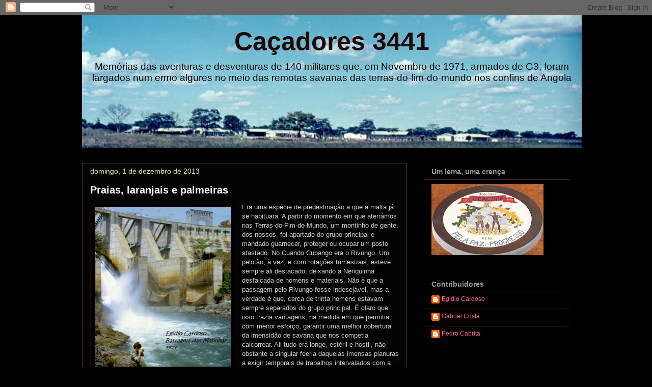

--- FILE ---
content_type: text/html; charset=UTF-8
request_url: https://angola3441.blogspot.com/2013/
body_size: 54337
content:
<!DOCTYPE html>
<html class='v2' dir='ltr' xmlns='http://www.w3.org/1999/xhtml' xmlns:b='http://www.google.com/2005/gml/b' xmlns:data='http://www.google.com/2005/gml/data' xmlns:expr='http://www.google.com/2005/gml/expr'>
<head>
<link href='https://www.blogger.com/static/v1/widgets/335934321-css_bundle_v2.css' rel='stylesheet' type='text/css'/>
<base target='_blank'/>
<meta content='IE=EmulateIE7' http-equiv='X-UA-Compatible'/>
<meta content='width=1100' name='viewport'/>
<meta content='text/html; charset=UTF-8' http-equiv='Content-Type'/>
<meta content='blogger' name='generator'/>
<link href='https://angola3441.blogspot.com/favicon.ico' rel='icon' type='image/x-icon'/>
<link href='http://angola3441.blogspot.com/2013/' rel='canonical'/>
<link rel="alternate" type="application/atom+xml" title="Caçadores 3441 - Atom" href="https://angola3441.blogspot.com/feeds/posts/default" />
<link rel="alternate" type="application/rss+xml" title="Caçadores 3441 - RSS" href="https://angola3441.blogspot.com/feeds/posts/default?alt=rss" />
<link rel="service.post" type="application/atom+xml" title="Caçadores 3441 - Atom" href="https://www.blogger.com/feeds/7964977882616954040/posts/default" />
<!--Can't find substitution for tag [blog.ieCssRetrofitLinks]-->
<meta content='http://angola3441.blogspot.com/2013/' property='og:url'/>
<meta content='Caçadores 3441' property='og:title'/>
<meta content='Memórias das aventuras e desventuras de 140 militares que, em Novembro de 1971, armados de G3, foram largados num ermo algures no meio das remotas savanas das terras-do-fim-do-mundo nos confins de Angola' property='og:description'/>
<title>Caçadores 3441: 2013</title>
<style id='page-skin-1' type='text/css'><!--
/*
-----------------------------------------------
Blogger Template Style
Name:     Awesome Inc.
Designer: Tina Chen
URL:      tinachen.org
----------------------------------------------- */
/* Variable definitions
====================
<Variable name="keycolor" description="Main Color" type="color" default="#ffffff"/>
<Group description="Page" selector="body">
<Variable name="body.font" description="Font" type="font"
default="normal normal 13px Arial, Tahoma, Helvetica, FreeSans, sans-serif"/>
<Variable name="body.background.color" description="Background Color" type="color" default="#000000"/>
<Variable name="body.text.color" description="Text Color" type="color" default="#ffffff"/>
</Group>
<Group description="Links" selector=".main-inner">
<Variable name="link.color" description="Link Color" type="color" default="#888888"/>
<Variable name="link.visited.color" description="Visited Color" type="color" default="#444444"/>
<Variable name="link.hover.color" description="Hover Color" type="color" default="#cccccc"/>
</Group>
<Group description="Blog Title" selector=".header h1">
<Variable name="header.font" description="Title Font" type="font"
default="normal bold 40px Arial, Tahoma, Helvetica, FreeSans, sans-serif"/>
<Variable name="header.text.color" description="Title Color" type="color" default="#cccccc" />
<Variable name="header.background.color" description="Header Background" type="color" default="transparent" />
</Group>
<Group description="Blog Description" selector=".header .description">
<Variable name="description.font" description="Font" type="font"
default="normal normal 14px Arial, Tahoma, Helvetica, FreeSans, sans-serif"/>
<Variable name="description.text.color" description="Text Color" type="color"
default="#cccccc" />
</Group>
<Group description="Tabs Text" selector=".tabs-inner .widget li a">
<Variable name="tabs.font" description="Font" type="font"
default="normal bold 14px Arial, Tahoma, Helvetica, FreeSans, sans-serif"/>
<Variable name="tabs.text.color" description="Text Color" type="color" default="#cccccc"/>
<Variable name="tabs.selected.text.color" description="Selected Color" type="color" default="#ffffff"/>
</Group>
<Group description="Tabs Background" selector=".tabs-outer .PageList">
<Variable name="tabs.background.color" description="Background Color" type="color" default="#141414"/>
<Variable name="tabs.selected.background.color" description="Selected Color" type="color" default="#444444"/>
<Variable name="tabs.border.color" description="Border Color" type="color" default="#060101"/>
</Group>
<Group description="Date Header" selector=".main-inner .widget h2.date-header, .main-inner .widget h2.date-header span">
<Variable name="date.font" description="Font" type="font"
default="normal normal 14px Arial, Tahoma, Helvetica, FreeSans, sans-serif"/>
<Variable name="date.text.color" description="Text Color" type="color" default="#666666"/>
<Variable name="date.border.color" description="Border Color" type="color" default="#060101"/>
</Group>
<Group description="Post Title" selector="h3.post-title, h4, h3.post-title a">
<Variable name="post.title.font" description="Font" type="font"
default="normal bold 22px Arial, Tahoma, Helvetica, FreeSans, sans-serif"/>
<Variable name="post.title.text.color" description="Text Color" type="color" default="#cccccc"/>
</Group>
<Group description="Post Background" selector=".post">
<Variable name="post.background.color" description="Background Color" type="color" default="#000000" />
<Variable name="post.border.color" description="Border Color" type="color" default="#060101" />
<Variable name="post.border.bevel.color" description="Bevel Color" type="color" default="#060101"/>
</Group>
<Group description="Gadget Title" selector="h2">
<Variable name="widget.title.font" description="Font" type="font"
default="normal bold 14px Arial, Tahoma, Helvetica, FreeSans, sans-serif"/>
<Variable name="widget.title.text.color" description="Text Color" type="color" default="#cccccc"/>
</Group>
<Group description="Gadget Text" selector=".sidebar .widget">
<Variable name="widget.font" description="Font" type="font"
default="normal normal 14px Arial, Tahoma, Helvetica, FreeSans, sans-serif"/>
<Variable name="widget.text.color" description="Text Color" type="color" default="#cccccc"/>
<Variable name="widget.alternate.text.color" description="Alternate Color" type="color" default="#666666"/>
</Group>
<Group description="Gadget Links" selector=".sidebar .widget">
<Variable name="widget.link.color" description="Link Color" type="color" default="#90fc6d"/>
<Variable name="widget.link.visited.color" description="Visited Color" type="color" default="#90fc6d"/>
<Variable name="widget.link.hover.color" description="Hover Color" type="color" default="#fc2558"/>
</Group>
<Group description="Gadget Background" selector=".sidebar .widget">
<Variable name="widget.background.color" description="Background Color" type="color" default="#141414"/>
<Variable name="widget.border.color" description="Border Color" type="color" default="#222222"/>
<Variable name="widget.border.bevel.color" description="Bevel Color" type="color" default="#000000"/>
</Group>
<Group description="Sidebar Background" selector=".column-left-inner .column-right-inner">
<Variable name="widget.outer.background.color" description="Background Color" type="color" default="transparent" />
</Group>
<Group description="Images" selector=".main-inner">
<Variable name="image.background.color" description="Background Color" type="color" default="transparent"/>
<Variable name="image.border.color" description="Border Color" type="color" default="transparent"/>
</Group>
<Group description="Feed" selector=".blog-feeds">
<Variable name="feed.text.color" description="Text Color" type="color" default="#cccccc"/>
</Group>
<Group description="Feed Links" selector=".blog-feeds">
<Variable name="feed.link.color" description="Link Color" type="color" default="#90fc6d"/>
<Variable name="feed.link.visited.color" description="Visited Color" type="color" default="#90fc6d"/>
<Variable name="feed.link.hover.color" description="Hover Color" type="color" default="#fc2558"/>
</Group>
<Group description="Pager" selector=".blog-pager">
<Variable name="pager.background.color" description="Background Color" type="color" default="#040303" />
</Group>
<Group description="Footer" selector=".footer-outer">
<Variable name="footer.background.color" description="Background Color" type="color" default="#000000" />
<Variable name="footer.text.color" description="Text Color" type="color" default="#cccccc" />
</Group>
<Variable name="title.shadow.spread" description="Title Shadow" type="length" default="-1px"/>
<Variable name="body.background" description="Body Background" type="background"
color="#000000"
default="$(color) none repeat scroll top left"/>
<Variable name="body.background.gradient.cap" description="Body Gradient Cap" type="url"
default="none"/>
<Variable name="tabs.background.gradient" description="Tabs Background Gradient" type="url"
default="none"/>
<Variable name="header.background.gradient" description="Header Background Gradient" type="url" default="none" />
<Variable name="header.padding.top" description="Header Top Padding" type="length" default="22px" />
<Variable name="header.margin.top" description="Header Top Margin" type="length" default="0" />
<Variable name="header.margin.bottom" description="Header Bottom Margin" type="length" default="0" />
<Variable name="widget.padding.top" description="Widget Padding Top" type="length" default="8px" />
<Variable name="widget.padding.side" description="Widget Padding Side" type="length" default="15px" />
<Variable name="widget.outer.margin.top" description="Widget Top Margin" type="length" default="0" />
<Variable name="widget.outer.background.gradient" description="Gradient" type="url" default="none" />
<Variable name="widget.border.radius" description="Gadget Border Radius" type="length" default="0" />
<Variable name="outer.shadow.spread" description="Outer Shadow Size" type="length" default="0" />
<Variable name="date.header.border.radius.top" description="Date Header Border Radius Top" type="length" default="0" />
<Variable name="date.header.position" description="Date Header Position" type="length" default="15px" />
<Variable name="date.space" description="Date Space" type="length" default="30px" />
<Variable name="date.position" description="Date Float" type="string" default="static" />
<Variable name="date.padding.bottom" description="Date Padding Bottom" type="length" default="0" />
<Variable name="date.border.size" description="Date Border Size" type="length" default="0" />
<Variable name="date.background" description="Date Background" type="background" color="transparent"
default="$(color) none no-repeat scroll top left" />
<Variable name="date.first.border.radius.top" description="Date First top radius" type="length" default="0" />
<Variable name="date.last.space.bottom" description="Date Last Space Bottom" type="length"
default="20px" />
<Variable name="date.last.border.radius.bottom" description="Date Last bottom radius" type="length" default="0" />
<Variable name="post.first.padding.top" description="First Post Padding Top" type="length" default="0" />
<Variable name="image.shadow.spread" description="Image Shadow Size" type="length" default="0"/>
<Variable name="image.border.radius" description="Image Border Radius" type="length" default="0"/>
<Variable name="separator.outdent" description="Separator Outdent" type="length" default="15px" />
<Variable name="title.separator.border.size" description="Widget Title Border Size" type="length" default="1px" />
<Variable name="list.separator.border.size" description="List Separator Border Size" type="length" default="1px" />
<Variable name="shadow.spread" description="Shadow Size" type="length" default="0"/>
<Variable name="startSide" description="Side where text starts in blog language" type="automatic" default="left"/>
<Variable name="endSide" description="Side where text ends in blog language" type="automatic" default="right"/>
<Variable name="date.side" description="Side where date header is placed" type="string" default="right"/>
<Variable name="pager.border.radius.top" description="Pager Border Top Radius" type="length" default="0" />
<Variable name="pager.space.top" description="Pager Top Space" type="length" default="1em" />
<Variable name="footer.background.gradient" description="Background Gradient" type="url" default="none" />
*/
/* Content
----------------------------------------------- */
body {
font: normal normal 13px Arial, Tahoma, Helvetica, FreeSans, sans-serif;
color: #cccccc;
background: #000000 none no-repeat scroll center center;
}
html body .content-outer {
min-width: 0;
max-width: 100%;
width: 100%;
}
a:link {
text-decoration: none;
color: #90fc6d;
}
a:visited {
text-decoration: none;
color: #90fc6d;
}
a:hover {
text-decoration: underline;
color: #fc2558;
}
.body-fauxcolumn-outer .cap-top {
position: absolute;
z-index: 1;
height: 276px;
width: 100%;
background: transparent none repeat-x scroll top left;
_background-image: none;
}
/* Columns
----------------------------------------------- */
.content-inner {
padding: 0;
}
.header-inner .section {
margin: 0 16px;
}
.tabs-inner .section {
margin: 0 16px;
}
.main-inner {
padding-top: 30px;
}
.main-inner .column-center-inner,
.main-inner .column-left-inner,
.main-inner .column-right-inner {
padding: 0 5px;
}
*+html body .main-inner .column-center-inner {
margin-top: -30px;
}
#layout .main-inner .column-center-inner {
margin-top: 0;
}
/* Header
----------------------------------------------- */
.header-outer {
margin: 0 0 0 0;
background: #000000 none repeat scroll 0 0;
}
.Header h1 {
text-align: center;
font: normal bold 50px Verdana, Geneva, sans-serif;
color: #220707;
text-shadow: 0 0 -1px #000000;
}
.Header h1 a {
color: #220707;
}
.Header .description {
text-align: center;
font: normal normal 19px 'Trebuchet MS', Trebuchet, sans-serif;
color: #000000;
}
.header-inner .Header .titlewrapper,
.header-inner .Header .descriptionwrapper {
padding-left: 0;
padding-right: 0;
margin-bottom: 0;
}
.header-inner .Header .titlewrapper {
padding-top: 22px;
}
/* Tabs
----------------------------------------------- */
.tabs-outer {
overflow: hidden;
position: relative;
background: #141414 none repeat scroll 0 0;
}
#layout .tabs-outer {
overflow: visible;
}
.tabs-cap-top, .tabs-cap-bottom {
position: absolute;
width: 100%;
border-top: 1px solid #222222;
}
.tabs-cap-bottom {
bottom: 0;
}
.tabs-inner .widget li a {
display: inline-block;
margin: 0;
padding: .6em 1.5em;
font: normal bold 14px Arial, Tahoma, Helvetica, FreeSans, sans-serif;
color: #ffffff;
border-top: 1px solid #222222;
border-bottom: 1px solid #222222;
border-left: 1px solid #222222;
}
.tabs-inner .widget li:last-child a {
border-right: 1px solid #222222;
}
.tabs-inner .widget li.selected a, .tabs-inner .widget li a:hover {
background: #444444 none repeat-x scroll 0 -100px;
color: #ffffff;
}
/* Headings
----------------------------------------------- */
h2 {
font: normal bold 14px Arial, Tahoma, Helvetica, FreeSans, sans-serif;
color: #999999;
}
/* Widgets
----------------------------------------------- */
.main-inner .section {
margin: 0 27px;
padding: 0;
}
.main-inner .column-left-outer,
.main-inner .column-right-outer {
margin-top: 0;
}
#layout .main-inner .column-left-outer,
#layout .main-inner .column-right-outer {
margin-top: 0;
}
.main-inner .column-left-inner,
.main-inner .column-right-inner {
background: #000000 none repeat 0 0;
-moz-box-shadow: 0 0 0 rgba(0, 0, 0, .2);
-webkit-box-shadow: 0 0 0 rgba(0, 0, 0, .2);
-goog-ms-box-shadow: 0 0 0 rgba(0, 0, 0, .2);
box-shadow: 0 0 0 rgba(0, 0, 0, .2);
-moz-border-radius: 0;
-webkit-border-radius: 0;
-goog-ms-border-radius: 0;
border-radius: 0;
}
#layout .main-inner .column-left-inner,
#layout .main-inner .column-right-inner {
margin-top: 0;
}
.sidebar .widget {
font: normal normal 12px 'Trebuchet MS', Trebuchet, sans-serif;;
color: #ffffff;
}
.sidebar .widget a:link {
color: #fc6d8f;
}
.sidebar .widget a:visited {
color: #a7d6b4;
}
.sidebar .widget a:hover {
color: #b4fc9d;
}
.sidebar .widget h2 {
text-shadow: 0 0 -1px #000000;
}
.main-inner .widget {
background-color: #000000;
border: 1px solid #060101;
padding: 0 15px 15px;
margin: 20px -16px;
-moz-box-shadow: 0 0 0 rgba(0, 0, 0, .2);
-webkit-box-shadow: 0 0 0 rgba(0, 0, 0, .2);
-goog-ms-box-shadow: 0 0 0 rgba(0, 0, 0, .2);
box-shadow: 0 0 0 rgba(0, 0, 0, .2);
-moz-border-radius: 0;
-webkit-border-radius: 0;
-goog-ms-border-radius: 0;
border-radius: 0;
}
.main-inner .widget h2 {
margin: 0 -15px;
padding: .6em 15px .5em;
border-bottom: 1px solid #481e1e;
}
.footer-inner .widget h2 {
padding: 0 0 .4em;
border-bottom: 1px solid #481e1e;
}
.main-inner .widget h2 + div, .footer-inner .widget h2 + div {
border-top: 1px solid #060101;
padding-top: 8px;
}
.main-inner .widget .widget-content {
margin: 0 -15px;
padding: 7px 15px 0;
}
.main-inner .widget ul, .main-inner .widget #ArchiveList ul.flat {
margin: -8px -15px 0;
padding: 0;
list-style: none;
}
.main-inner .widget #ArchiveList {
margin: -8px 0 0;
}
.main-inner .widget ul li, .main-inner .widget #ArchiveList ul.flat li {
padding: .5em 15px;
text-indent: 0;
color: #666666;
border-top: 1px solid #060101;
border-bottom: 1px solid #481e1e;
}
.main-inner .widget #ArchiveList ul li {
padding-top: .25em;
padding-bottom: .25em;
}
.main-inner .widget ul li:first-child, .main-inner .widget #ArchiveList ul.flat li:first-child {
border-top: none;
}
.main-inner .widget ul li:last-child, .main-inner .widget #ArchiveList ul.flat li:last-child {
border-bottom: none;
}
.post-body {
position: relative;
}
.main-inner .widget .post-body ul {
padding: 0 2.5em;
margin: .5em 0;
list-style: disc;
}
.main-inner .widget .post-body ul li {
padding: 0.25em 0;
margin-bottom: .25em;
color: #cccccc;
border: none;
}
.footer-inner .widget ul {
padding: 0;
list-style: none;
}
.widget .zippy {
color: #666666;
}
/* Posts
----------------------------------------------- */
body .main-inner .Blog {
padding: 0;
margin-bottom: 1em;
background-color: transparent;
border: none;
-moz-box-shadow: 0 0 0 rgba(0, 0, 0, 0);
-webkit-box-shadow: 0 0 0 rgba(0, 0, 0, 0);
-goog-ms-box-shadow: 0 0 0 rgba(0, 0, 0, 0);
box-shadow: 0 0 0 rgba(0, 0, 0, 0);
}
.main-inner .section:last-child .Blog:last-child {
padding: 0;
margin-bottom: 1em;
}
.main-inner .widget h2.date-header {
margin: 0 -15px 1px;
padding: 0 0 0 0;
font: normal normal 14px Arial, Tahoma, Helvetica, FreeSans, sans-serif;
color: #fcedbd;
background: transparent none no-repeat scroll top left;
border-top: 0 solid #2e2d2d;
border-bottom: 1px solid #481e1e;
-moz-border-radius-topleft: 0;
-moz-border-radius-topright: 0;
-webkit-border-top-left-radius: 0;
-webkit-border-top-right-radius: 0;
border-top-left-radius: 0;
border-top-right-radius: 0;
position: static;
bottom: 100%;
right: 15px;
text-shadow: 0 0 -1px #000000;
}
.main-inner .widget h2.date-header span {
font: normal normal 14px Arial, Tahoma, Helvetica, FreeSans, sans-serif;
display: block;
padding: .5em 15px;
border-left: 0 solid #2e2d2d;
border-right: 0 solid #2e2d2d;
}
.date-outer {
position: relative;
margin: 30px 0 20px;
padding: 0 15px;
background-color: #040303;
border: 1px solid #4c3a3a;
-moz-box-shadow: 0 0 0 rgba(0, 0, 0, .2);
-webkit-box-shadow: 0 0 0 rgba(0, 0, 0, .2);
-goog-ms-box-shadow: 0 0 0 rgba(0, 0, 0, .2);
box-shadow: 0 0 0 rgba(0, 0, 0, .2);
-moz-border-radius: 0;
-webkit-border-radius: 0;
-goog-ms-border-radius: 0;
border-radius: 0;
}
.date-outer:first-child {
margin-top: 0;
}
.date-outer:last-child {
margin-bottom: 20px;
-moz-border-radius-bottomleft: 0;
-moz-border-radius-bottomright: 0;
-webkit-border-bottom-left-radius: 0;
-webkit-border-bottom-right-radius: 0;
-goog-ms-border-bottom-left-radius: 0;
-goog-ms-border-bottom-right-radius: 0;
border-bottom-left-radius: 0;
border-bottom-right-radius: 0;
}
.date-posts {
margin: 0 -15px;
padding: 0 15px;
clear: both;
}
.post-outer, .inline-ad {
border-top: 1px solid #222222;
margin: 0 -15px;
padding: 15px 15px;
}
.post-outer {
padding-bottom: 10px;
}
.post-outer:first-child {
padding-top: 0;
border-top: none;
}
.post-outer:last-child, .inline-ad:last-child {
border-bottom: none;
}
.post-body {
position: relative;
}
.post-body img {
padding: 8px;
background: #000000;
border: 1px solid #220707;
-moz-box-shadow: 0 0 0 rgba(0, 0, 0, .2);
-webkit-box-shadow: 0 0 0 rgba(0, 0, 0, .2);
box-shadow: 0 0 0 rgba(0, 0, 0, .2);
-moz-border-radius: 0;
-webkit-border-radius: 0;
border-radius: 0;
}
h3.post-title, h4 {
font: normal bold 20px 'Trebuchet MS', Trebuchet, sans-serif;;
color: #ffffff;
}
h3.post-title a {
font: normal bold 20px 'Trebuchet MS', Trebuchet, sans-serif;;
color: #ffffff;
}
h3.post-title a:hover {
color: #fc2558;
text-decoration: underline;
}
.post-header {
margin: 0 0 1em;
}
.post-body {
line-height: 1.4;
}
.post-outer h2 {
color: #cccccc;
}
.post-footer {
margin: 1.5em 0 0;
}
#blog-pager {
padding: 15px;
font-size: 120%;
background-color: #040303;
border: 1px solid #060101;
-moz-box-shadow: 0 0 0 rgba(0, 0, 0, .2);
-webkit-box-shadow: 0 0 0 rgba(0, 0, 0, .2);
-goog-ms-box-shadow: 0 0 0 rgba(0, 0, 0, .2);
box-shadow: 0 0 0 rgba(0, 0, 0, .2);
-moz-border-radius: 0;
-webkit-border-radius: 0;
-goog-ms-border-radius: 0;
border-radius: 0;
-moz-border-radius-topleft: 0;
-moz-border-radius-topright: 0;
-webkit-border-top-left-radius: 0;
-webkit-border-top-right-radius: 0;
-goog-ms-border-top-left-radius: 0;
-goog-ms-border-top-right-radius: 0;
border-top-left-radius: 0;
border-top-right-radius-topright: 0;
margin-top: 1em;
}
.blog-feeds, .post-feeds {
margin: 1em 0;
text-align: center;
color: #999999;
}
.blog-feeds a, .post-feeds a {
color: #91ff6e;
}
.blog-feeds a:visited, .post-feeds a:visited {
color: #fcedbd;
}
.blog-feeds a:hover, .post-feeds a:hover {
color: #90fc6d;
}
.post-outer .comments {
margin-top: 2em;
}
/* Footer
----------------------------------------------- */
.footer-outer {
margin: -0 0 -1px;
padding: 0 0 0;
color: #ffffff;
overflow: hidden;
}
.footer-fauxborder-left {
border-top: 1px solid #060101;
background: #141414 none repeat scroll 0 0;
-moz-box-shadow: 0 0 0 rgba(0, 0, 0, .2);
-webkit-box-shadow: 0 0 0 rgba(0, 0, 0, .2);
-goog-ms-box-shadow: 0 0 0 rgba(0, 0, 0, .2);
box-shadow: 0 0 0 rgba(0, 0, 0, .2);
margin: 0 -0;
}
/* Mobile
----------------------------------------------- */
*+html body.mobile .main-inner .column-center-inner {
margin-top: 0;
}
.mobile .main-inner {
padding-top: 0;
}
.mobile .main-inner .widget {
padding: 0 0 15px;
}
.mobile .main-inner .widget h2 + div,
.mobile .footer-inner .widget h2 + div {
border-top: none;
padding-top: 0;
}
.mobile .footer-inner .widget h2 {
padding: 0.5em 0;
border-bottom: none;
}
.mobile .main-inner .widget .widget-content {
margin: 0;
padding: 7px 0 0;
}
.mobile .main-inner .widget ul,
.mobile .main-inner .widget #ArchiveList ul.flat {
margin: 0 -15px 0;
}
.mobile .main-inner .widget h2.date-header {
right: 0;
}
.mobile .date-header span {
padding: 0.4em 0;
}
.mobile .date-outer:first-child {
margin-bottom: 0;
border: 1px solid #4c3a3a;
-moz-border-radius-topleft: 0;
-moz-border-radius-topright: 0;
-webkit-border-top-left-radius: 0;
-webkit-border-top-right-radius: 0;
-goog-ms-border-top-left-radius: 0;
-goog-ms-border-top-right-radius: 0;
border-top-left-radius: 0;
border-top-right-radius: 0;
}
.mobile .date-outer {
border-color: #4c3a3a;
border-width: 0 1px 1px;
}
.mobile .date-outer:last-child {
margin-bottom: 0;
}
.mobile .main-inner {
padding: 20px 10px;
}
.mobile .header-inner .section {
margin: 0;
}
.mobile .post-outer, .mobile .inline-ad {
padding: 5px 0;
}
.mobile .tabs-inner .section {
margin: 0 10px;
}
.mobile .main-inner .section {
margin: 0;
}
.mobile .main-inner .widget h2 {
margin: 0;
padding: 0;
}
.mobile .main-inner .widget h2.date-header span {
padding: 0;
}
.mobile .main-inner .widget .widget-content {
margin: 0;
padding: 7px 0 0;
}
.mobile .main-inner .column-center-inner,
.mobile .main-inner .column-left-inner,
.mobile .main-inner .column-right-inner {
padding: 0;
}
.mobile .main-inner .column-left-inner,
.mobile .main-inner .column-right-inner {
background: #000000 none repeat 0 0;
-moz-box-shadow: none;
-webkit-box-shadow: none;
-goog-ms-box-shadow: none;
box-shadow: none;
}
.mobile .date-posts {
margin: 0;
padding: 0;
}
.mobile .footer-fauxborder-left {
margin: 0;
}
.mobile .main-inner .section:last-child .Blog:last-child {
margin-bottom: 0;
}
.mobile .mobile-link-button {
background: #444444 none repeat-x scroll 0 -100px;
}
.mobile-link-button a:link, .mobile-link-button a:visited {
color: #ffffff;
}

--></style>
<style id='template-skin-1' type='text/css'><!--
body {
min-width: 990px;
}
.content-outer, .content-fauxcolumn-outer, .region-inner {
min-width: 990px;
max-width: 990px;
_width: 990px;
}
.main-inner .columns {
padding-left: 0px;
padding-right: 320px;
}
.main-inner .fauxcolumn-center-outer {
left: 0px;
right: 320px;
/* IE6 does not respect left and right together */
_width: expression(this.parentNode.offsetWidth -
parseInt("0px") -
parseInt("320px") + 'px');
}
.main-inner .fauxcolumn-left-outer {
width: 0px;
}
.main-inner .fauxcolumn-right-outer {
width: 320px;
}
.main-inner .column-left-outer {
width: 0px;
right: 100%;
margin-left: -0px;
}
.main-inner .column-right-outer {
width: 320px;
margin-right: -320px;
}
#layout {
min-width: 0;
}
#layout .content-outer {
min-width: 0;
width: 800px;
}
#layout .region-inner {
min-width: 0;
width: auto;
}
--></style>
<link href='https://www.blogger.com/dyn-css/authorization.css?targetBlogID=7964977882616954040&amp;zx=59b7c0d6-4af8-46b2-9d84-9490aa37711e' media='none' onload='if(media!=&#39;all&#39;)media=&#39;all&#39;' rel='stylesheet'/><noscript><link href='https://www.blogger.com/dyn-css/authorization.css?targetBlogID=7964977882616954040&amp;zx=59b7c0d6-4af8-46b2-9d84-9490aa37711e' rel='stylesheet'/></noscript>
<meta name='google-adsense-platform-account' content='ca-host-pub-1556223355139109'/>
<meta name='google-adsense-platform-domain' content='blogspot.com'/>

</head>
<body class='loading'>
<div class='navbar section' id='navbar'><div class='widget Navbar' data-version='1' id='Navbar1'><script type="text/javascript">
    function setAttributeOnload(object, attribute, val) {
      if(window.addEventListener) {
        window.addEventListener('load',
          function(){ object[attribute] = val; }, false);
      } else {
        window.attachEvent('onload', function(){ object[attribute] = val; });
      }
    }
  </script>
<div id="navbar-iframe-container"></div>
<script type="text/javascript" src="https://apis.google.com/js/platform.js"></script>
<script type="text/javascript">
      gapi.load("gapi.iframes:gapi.iframes.style.bubble", function() {
        if (gapi.iframes && gapi.iframes.getContext) {
          gapi.iframes.getContext().openChild({
              url: 'https://www.blogger.com/navbar/7964977882616954040?origin\x3dhttps://angola3441.blogspot.com',
              where: document.getElementById("navbar-iframe-container"),
              id: "navbar-iframe"
          });
        }
      });
    </script><script type="text/javascript">
(function() {
var script = document.createElement('script');
script.type = 'text/javascript';
script.src = '//pagead2.googlesyndication.com/pagead/js/google_top_exp.js';
var head = document.getElementsByTagName('head')[0];
if (head) {
head.appendChild(script);
}})();
</script>
</div></div>
<div class='body-fauxcolumns'>
<div class='fauxcolumn-outer body-fauxcolumn-outer'>
<div class='cap-top'>
<div class='cap-left'></div>
<div class='cap-right'></div>
</div>
<div class='fauxborder-left'>
<div class='fauxborder-right'></div>
<div class='fauxcolumn-inner'>
</div>
</div>
<div class='cap-bottom'>
<div class='cap-left'></div>
<div class='cap-right'></div>
</div>
</div>
</div>
<div class='content'>
<div class='content-fauxcolumns'>
<div class='fauxcolumn-outer content-fauxcolumn-outer'>
<div class='cap-top'>
<div class='cap-left'></div>
<div class='cap-right'></div>
</div>
<div class='fauxborder-left'>
<div class='fauxborder-right'></div>
<div class='fauxcolumn-inner'>
</div>
</div>
<div class='cap-bottom'>
<div class='cap-left'></div>
<div class='cap-right'></div>
</div>
</div>
</div>
<div class='content-outer'>
<div class='content-cap-top cap-top'>
<div class='cap-left'></div>
<div class='cap-right'></div>
</div>
<div class='fauxborder-left content-fauxborder-left'>
<div class='fauxborder-right content-fauxborder-right'></div>
<div class='content-inner'>
<header>
<div class='header-outer'>
<div class='header-cap-top cap-top'>
<div class='cap-left'></div>
<div class='cap-right'></div>
</div>
<div class='fauxborder-left header-fauxborder-left'>
<div class='fauxborder-right header-fauxborder-right'></div>
<div class='region-inner header-inner'>
<div class='header section' id='header'><div class='widget Header' data-version='1' id='Header1'>
<div id="header-inner" style="background-image: url(&quot;//2.bp.blogspot.com/_swqbs48Egrc/TBasID91hfI/AAAAAAAAAss/Bo0i7DUZeEM/S1600-R/Neriquinha+vista+da+pista04.jpg&quot;); background-position: left; width: 981px; min-height: 260px; _height: 260px; background-repeat: no-repeat; ">
<div class='titlewrapper' style='background: transparent'>
<h1 class='title' style='background: transparent; border-width: 0px'>
<a href='https://angola3441.blogspot.com/'>
Caçadores 3441
</a>
</h1>
</div>
<div class='descriptionwrapper'>
<p class='description'><span>Memórias das aventuras e desventuras de 140 militares que, em Novembro de 1971, armados de G3, foram largados num ermo algures no meio das remotas savanas das terras-do-fim-do-mundo nos confins de Angola</span></p>
</div>
</div>
</div></div>
</div>
</div>
<div class='header-cap-bottom cap-bottom'>
<div class='cap-left'></div>
<div class='cap-right'></div>
</div>
</div>
</header>
<div class='tabs-outer'>
<div class='tabs-cap-top cap-top'>
<div class='cap-left'></div>
<div class='cap-right'></div>
</div>
<div class='fauxborder-left tabs-fauxborder-left'>
<div class='fauxborder-right tabs-fauxborder-right'></div>
<div class='region-inner tabs-inner'>
<div class='tabs no-items section' id='crosscol'></div>
<div class='tabs no-items section' id='crosscol-overflow'></div>
</div>
</div>
<div class='tabs-cap-bottom cap-bottom'>
<div class='cap-left'></div>
<div class='cap-right'></div>
</div>
</div>
<div class='main-outer'>
<div class='main-cap-top cap-top'>
<div class='cap-left'></div>
<div class='cap-right'></div>
</div>
<div class='fauxborder-left main-fauxborder-left'>
<div class='fauxborder-right main-fauxborder-right'></div>
<div class='region-inner main-inner'>
<div class='columns fauxcolumns'>
<div class='fauxcolumn-outer fauxcolumn-center-outer'>
<div class='cap-top'>
<div class='cap-left'></div>
<div class='cap-right'></div>
</div>
<div class='fauxborder-left'>
<div class='fauxborder-right'></div>
<div class='fauxcolumn-inner'>
</div>
</div>
<div class='cap-bottom'>
<div class='cap-left'></div>
<div class='cap-right'></div>
</div>
</div>
<div class='fauxcolumn-outer fauxcolumn-left-outer'>
<div class='cap-top'>
<div class='cap-left'></div>
<div class='cap-right'></div>
</div>
<div class='fauxborder-left'>
<div class='fauxborder-right'></div>
<div class='fauxcolumn-inner'>
</div>
</div>
<div class='cap-bottom'>
<div class='cap-left'></div>
<div class='cap-right'></div>
</div>
</div>
<div class='fauxcolumn-outer fauxcolumn-right-outer'>
<div class='cap-top'>
<div class='cap-left'></div>
<div class='cap-right'></div>
</div>
<div class='fauxborder-left'>
<div class='fauxborder-right'></div>
<div class='fauxcolumn-inner'>
</div>
</div>
<div class='cap-bottom'>
<div class='cap-left'></div>
<div class='cap-right'></div>
</div>
</div>
<!-- corrects IE6 width calculation -->
<div class='columns-inner'>
<div class='column-center-outer'>
<div class='column-center-inner'>
<div class='main section' id='main'><div class='widget Blog' data-version='1' id='Blog1'>
<div class='blog-posts hfeed'>

          <div class="date-outer">
        
<h2 class='date-header'><span>domingo, 1 de dezembro de 2013</span></h2>

          <div class="date-posts">
        
<div class='post-outer'>
<div class='post hentry'>
<a name='4088382752623829008'></a>
<h3 class='post-title entry-title'>
<a href='https://angola3441.blogspot.com/2013/12/praias-laranjais-e-palmeiras.html'>Praias, laranjais e palmeiras</a>
</h3>
<div class='post-header'>
<div class='post-header-line-1'></div>
</div>
<div class='post-body entry-content'>
<a href="https://blogger.googleusercontent.com/img/b/R29vZ2xl/AVvXsEgxyYapNiXaBFNH7AHvR_RXYeV4C1_oY_cfglZYIBB9FfKHMed65EWt-51pAcEGK2R8vfs6ctT_dzpuurjw-v6u8hZfmYsufIsvqoidWtFOi4Cy5vV428WINJuUBjwStb79deTFjJE5DQE/s1600/digitalizar0023.jpg" imageanchor="1" style="clear: left; float: left; margin-bottom: 1em; margin-right: 1em;"><img border="0" height="400" src="https://blogger.googleusercontent.com/img/b/R29vZ2xl/AVvXsEgxyYapNiXaBFNH7AHvR_RXYeV4C1_oY_cfglZYIBB9FfKHMed65EWt-51pAcEGK2R8vfs6ctT_dzpuurjw-v6u8hZfmYsufIsvqoidWtFOi4Cy5vV428WINJuUBjwStb79deTFjJE5DQE/s400/digitalizar0023.jpg" width="267" /></a><span style="font-family: &quot;Trebuchet MS&quot;, sans-serif;">Era uma espécie de predestinação a que a malta já se habituara. A partir do momento em que aterrámos nas Terras-do-Fim-do-Mundo, um montinho de gente, dos nossos, foi apartado do grupo principal e mandado guarnecer, proteger ou ocupar um posto afastado. No Cuando Cubango era o Rivungo. Um pelotão, à vez, e com rotações trimestrais, esteve sempre ali destacado, deixando a Neriquinha desfalcada de homens e materiais. Não é que a passagem pelo Rivungo fosse indesejável, mas a verdade é que, cerca de trinta homens estavam sempre separados do grupo principal. É claro que isso trazia vantagens, na medida em que permitia, com menor esforço, garantir uma melhor cobertura da imensidão de savana que nos competia calcorrear. Ali tudo era longe, estéril e hostil, não obstante a singular feeria daquelas imensas planuras a exigir temporais de trabalhos intervalados com a oferenda de bonanças fotográficas.<o:p></o:p></span><br />
<span style="font-family: &quot;Trebuchet MS&quot;, sans-serif;">Resgatados que fomos da savana e acolhidos por umas Mabubas bonançosas de travo doce e recebidos por gente simpática e hospitaleira, sempre se pensou que, desta vez, ficaríamos todos juntos; ou melhor, se calhar ninguém pensou nisso; habituados que estávamos a cumprir ordens, ia-se para onde nos levassem sem refilar, com aquela certeza de que qualquer outro lugar seria certamente melhor do que a nossa moradia dos últimos dezoito meses.</span><br />
<div class="separator" style="clear: both; text-align: center;">
<span style="font-family: &quot;Trebuchet MS&quot;, sans-serif;"><a href="https://blogger.googleusercontent.com/img/b/R29vZ2xl/AVvXsEhl9QC2Q3P0_m12PtZzopuny65qIbsVvT_kbumvFhzoxbuO2sayjvTMH1DIWqwOB-bJqvAC-f77QRw_rhoFGHys7k4fa5xsUF5dW0elufPvpDmD_fPTGmbEACbx_sLCOGRhnYvhwiHUDkQ/s1600/Mabubas+central+01.jpg" imageanchor="1" style="clear: left; float: left; margin-bottom: 1em; margin-right: 1em;"><img border="0" height="214" src="https://blogger.googleusercontent.com/img/b/R29vZ2xl/AVvXsEhl9QC2Q3P0_m12PtZzopuny65qIbsVvT_kbumvFhzoxbuO2sayjvTMH1DIWqwOB-bJqvAC-f77QRw_rhoFGHys7k4fa5xsUF5dW0elufPvpDmD_fPTGmbEACbx_sLCOGRhnYvhwiHUDkQ/s320/Mabubas+central+01.jpg" width="320" /></a></span></div>
<br />
<span style="font-family: &quot;Trebuchet MS&quot;, sans-serif;">No que respeita a mantermo-nos todos juntos, não seria assim. Parece que uma alteração na estratégia de colocação de tropas terá determinado que o enquadramento da pequena vila do Ambriz se bastaria com um simples grupo de combate e como, pelos vistos, a nossa companhia estaria mais desafogada, foi esta a disponibilizar esse pequeno contingente. Está, então, explicada uma das vertentes da nova actividade operacional da companhia: zelar pela vila do Ambriz. Nunca lá fui e por isso, não conhecendo o local nem o que por lá se fazia, não posso adiantar nada acerca de como ocupavam o tempo. Sei, contudo que, patrulhas na mata não faziam parte das suas tarefas, sendo levado a concluir que, pelo menos nas folgas, dariam um saltinho à praia, ali à beirinha da vila. Como se vê e outra coisa não seria de esperar, muito melhor que no Rivungo.<o:p></o:p></span><br />
<span style="font-family: &quot;Trebuchet MS&quot;, sans-serif;">Tirando isso, a missão da companhia, bem se pode resumir em três capítulos específicos: guarnecer a localidade, dar protecção à barragem e garantir a permanência de uma força, não uma grande força, apenas um punhado de homens, numa grande fazenda ali perto, no outro lado do rio Dande.<o:p></o:p></span><br />
<span style="font-family: &quot;Trebuchet MS&quot;, sans-serif;">Guarnecer ou, se se quiser, garantir a permanência de tropas nas Mabubas, nem sequer podia ser considerado uma missão. Estar naquele simpático sítio era, por si só, um privilégio, longe da guerra e na companhia de boa gente. Para quem se habituara a viver com quase nada, isso era quase tudo.</span><br />
<div class="separator" style="clear: both; text-align: center;">
<span style="font-family: &quot;Trebuchet MS&quot;, sans-serif;"><a href="https://blogger.googleusercontent.com/img/b/R29vZ2xl/AVvXsEj8VbPGaV_rQEIMnlrmVw_KEDg0uNBim8DPpI-VpgeRWtpw1h3tRSPIQn02xmCnGRWrKWv_vAWbPqz8srtW8KJlbu1MScl2hqaGgAvimQkpeqIFDwbMy9GWJJAJyv5l6MXamdWR7A8P0fA/s1600/digitalizar0001.jpg" imageanchor="1" style="clear: left; float: left; margin-bottom: 1em; margin-right: 1em;"><img border="0" height="206" src="https://blogger.googleusercontent.com/img/b/R29vZ2xl/AVvXsEj8VbPGaV_rQEIMnlrmVw_KEDg0uNBim8DPpI-VpgeRWtpw1h3tRSPIQn02xmCnGRWrKWv_vAWbPqz8srtW8KJlbu1MScl2hqaGgAvimQkpeqIFDwbMy9GWJJAJyv5l6MXamdWR7A8P0fA/s320/digitalizar0001.jpg" width="320" /></a></span></div>
<br />
<div class="MsoNormal" style="margin: 0cm 0cm 0pt;">
<span style="font-family: &quot;Trebuchet MS&quot;, sans-serif;">A protecção à barragem, de facto, poderia ser uma carga de trabalhos. Bastaria olhar para a altura do paredão que retinha aquela imensidão de água e a fragilidade da localização da central hidroeléctrica, a jusante, lá em baixo, desprotegida e à mercê do que quer que a pudesse ameçar. Contudo, toda aquela zona estava bem protegida; uma tripla vedação, cada uma com três correntezas de arame farpado, sustidas por estacas sólidas de betão, constituíam uma quase intransponível barreira, tanto mais que, a fiada do meio, mais baixa que as demais, estava electrificada. A forma como ficavam esturricados os animais que, ignorando o perigo, se atreviam a passar por ali, era demonstração mais do que evidente da eficácia daquela protecção. E energia eléctrica era coisa que ali não faltava. Como se vê, podiam dispensar-se </span><a href="http://angola3441.blogspot.pt/search/label/Sentinelas"><span style="font-family: &quot;Trebuchet MS&quot;, sans-serif;">sentinelas</span></a><span style="font-family: &quot;Trebuchet MS&quot;, sans-serif;">; na Neriquinha, faltava electricidade e os quartos de sentinela, sempre cumpridos com resmoneios, eram dos trabalhos mais detestados. Só por isso, as Mabubas começaram logo por ser amadas.<o:p></o:p></span></div>
<span style="font-family: &quot;Trebuchet MS&quot;, sans-serif;">Resta então, como verdadeira actividade operacional, a tarefa de zelar pela segurança da fazenda. Não ficava longe. Descia-se em direcção ao Sassa e tomava-se a estrada que levava ao Úcua e a Quibaxe, virando pouco depois para a picada que, correndo paralela ao Dande, se estendia irregular até penetrar no casario principal da fazenda. Pouco mais de quinze minutos mas nunca mais de meia hora, era o tempo necessário para percorrer a distância. Um nada quando comparado com todas aquelas horas que se levava a percorrer qualquer distância lá para os lados das savanas da Neriquinha.</span><br />
<div class="separator" style="clear: both; text-align: center;">
<a href="https://blogger.googleusercontent.com/img/b/R29vZ2xl/AVvXsEgyS_NgGcQHmiXd1xP5QP_bTYs21tQbonFvfJi3DvGo3R74i-tJwVVi_5sivKC4PYgxJX1wam8xadZBjs8-ISqh93WOVrHblSAk-eHNrlacc-FUgj7XYR3q3BZ1QqhVRIv8JVZoIUGdycA/s1600/410+Palmar+Tentativa.jpg" imageanchor="1" style="clear: left; float: left; margin-bottom: 1em; margin-right: 1em;"><img border="0" height="209" src="https://blogger.googleusercontent.com/img/b/R29vZ2xl/AVvXsEgyS_NgGcQHmiXd1xP5QP_bTYs21tQbonFvfJi3DvGo3R74i-tJwVVi_5sivKC4PYgxJX1wam8xadZBjs8-ISqh93WOVrHblSAk-eHNrlacc-FUgj7XYR3q3BZ1QqhVRIv8JVZoIUGdycA/s320/410+Palmar+Tentativa.jpg" width="320" /></a></div>
<span style="font-family: &quot;Trebuchet MS&quot;, sans-serif;">Da fazenda apenas retenho que era muito extensa e que ali se produziam frutos, fundamentalmente laranjas, muitas. Também ali cresciam palmeiras dendeseiras, cultura a que se dedicavam, em maior ou menor grau, todas as fazendas das redondezas. Alias, a extracção de óleo de palma ou, como é mais conhecido, óleo de <i style="mso-bidi-font-style: normal;">dem-dem</i>, era uma indústria que por ali florescia. Mas, de facto, o que a minha memória preservou, quase que só se resume a montanhas de laranjas, prontas para serem processadas, colhidas por bandos de negros nos extensos laranjais espalhados pelos terrenos da fazenda cuja segurança nos calhou em sorte, assegurar.<o:p></o:p></span><br />
<a href="https://blogger.googleusercontent.com/img/b/R29vZ2xl/AVvXsEjZSv9VFNp0N1dMz9lfYr7k-2WEzCxC-y-if9WXjAGwmoiqwauR0qwysD1AtvNjfyj9RA33DYxz_YH-f7er-GPI3GqBP8DKTgQ8QyABu9Rx0vv6E6Mh5J6lnqfBkSY5_JRbydX1pocKK6k/s1600/Capela.jpg" imageanchor="1" style="clear: left; float: left; margin-bottom: 1em; margin-right: 1em;"><img border="0" height="213" src="https://blogger.googleusercontent.com/img/b/R29vZ2xl/AVvXsEjZSv9VFNp0N1dMz9lfYr7k-2WEzCxC-y-if9WXjAGwmoiqwauR0qwysD1AtvNjfyj9RA33DYxz_YH-f7er-GPI3GqBP8DKTgQ8QyABu9Rx0vv6E6Mh5J6lnqfBkSY5_JRbydX1pocKK6k/s320/Capela.jpg" width="320" /></a><span style="font-family: &quot;Trebuchet MS&quot;, sans-serif;">Nunca cheguei a conhecer os pormenores dos planos estratégicos que norteavam a nossa missão ali, mas isso nunca foi coisa que preocupasse ninguém. Na prática, executavam-se uns quantos patrulhamentos seguidos da preparação de emboscadas para descansar o corpo. Contudo, creio que, no fundamental, o que mais importava era marcar presença, deixar bem visível que a fazenda tinha em permanência uma força militar armada, anulando qualquer intensão ou veleidade do inimigo que nunca chegámos a conhecer e que suponho não andaria pelas redondezas.<o:p></o:p></span><br />
<span style="font-family: &quot;Trebuchet MS&quot;, sans-serif;">No regresso, lembro-me, deixavam-nos trazer as laranjas que quiséssemos. Escolhíamo-las de uma quase montanha delas empilhadas debaixo de um telheiro. De uma das vezes que lá fui, trouxe o bornal cheiinho. Por algum tempo o meu quarto ficou decorado a laranjas doces e sumarentas que iam desaparecendo ao ritmo da sede e da gula.</span><br />
<span style="font-family: &quot;Trebuchet MS&quot;, sans-serif;">É verdade, confirmavam-se as nossas primeiras impressões: o cheiro da guerra, a solidão e as provações, tinham acabado. Por mim, quase arrumei a G3. Houve alturas em que cheguei a pensar que valeu a pena ter sofrido na pele as agruras e tormentos daquela terra selvagem para, agora, poder ser compensado com esta vida bonançosa.</span><br />
<div class="separator" style="clear: both; text-align: center;">
<span style="font-family: &quot;Trebuchet MS&quot;, sans-serif;"></span><br /></div>
<div class="separator" style="clear: both; text-align: center;">
<a href="https://blogger.googleusercontent.com/img/b/R29vZ2xl/AVvXsEjyMXojmOBIp_iXhZlIGIHZaXtJLle8qhoXyhG7n0kLuCNUqMkVvvWnkSncqJc-pHhcrkO5UrzmxiJh05O2eMi423c_zpkgScv8mOw9zn0DQjxTQw8y_lYD0SVvLjsjvzORKf63TBjxB9g/s1600/Dem+dem.jpg" imageanchor="1" style="margin-left: 1em; margin-right: 1em;"><img border="0" height="266" src="https://blogger.googleusercontent.com/img/b/R29vZ2xl/AVvXsEjyMXojmOBIp_iXhZlIGIHZaXtJLle8qhoXyhG7n0kLuCNUqMkVvvWnkSncqJc-pHhcrkO5UrzmxiJh05O2eMi423c_zpkgScv8mOw9zn0DQjxTQw8y_lYD0SVvLjsjvzORKf63TBjxB9g/s400/Dem+dem.jpg" width="400" /></a></div>
<div style='clear: both;'></div>
</div>
<div class='post-footer'>
<div class='post-footer-line post-footer-line-1'><span class='post-author vcard'>
Publicada por
<span class='fn'>Egidio Cardoso</span>
</span>
<span class='post-icons'>
<span class='item-action'>
<a href='https://www.blogger.com/email-post/7964977882616954040/4088382752623829008' title='Enviar a mensagem por correio electrónico'>
<img alt="" class="icon-action" height="13" src="//img1.blogblog.com/img/icon18_email.gif" width="18">
</a>
</span>
<span class='item-control blog-admin pid-806053466'>
<a href='https://www.blogger.com/post-edit.g?blogID=7964977882616954040&postID=4088382752623829008&from=pencil' title='Editar mensagem'>
<img alt='' class='icon-action' height='18' src='https://resources.blogblog.com/img/icon18_edit_allbkg.gif' width='18'/>
</a>
</span>
</span>
</div>
<div class='post-footer-line post-footer-line-2'><span class='post-comment-link'>
<a class='comment-link' href='https://www.blogger.com/comment/fullpage/post/7964977882616954040/4088382752623829008' onclick=''>7
comentários</a>
</span>
</div>
<div class='post-footer-line post-footer-line-3'><div class='post-share-buttons'>
<a class='goog-inline-block share-button sb-email' href='https://www.blogger.com/share-post.g?blogID=7964977882616954040&postID=4088382752623829008&target=email' target='_blank' title='Enviar a mensagem por email'><span class='share-button-link-text'>Enviar a mensagem por email</span></a><a class='goog-inline-block share-button sb-blog' href='https://www.blogger.com/share-post.g?blogID=7964977882616954040&postID=4088382752623829008&target=blog' onclick='window.open(this.href, "_blank", "height=270,width=475"); return false;' target='_blank' title='Dê a sua opinião!'><span class='share-button-link-text'>Dê a sua opinião!</span></a><a class='goog-inline-block share-button sb-twitter' href='https://www.blogger.com/share-post.g?blogID=7964977882616954040&postID=4088382752623829008&target=twitter' target='_blank' title='Partilhar no X'><span class='share-button-link-text'>Partilhar no X</span></a><a class='goog-inline-block share-button sb-facebook' href='https://www.blogger.com/share-post.g?blogID=7964977882616954040&postID=4088382752623829008&target=facebook' onclick='window.open(this.href, "_blank", "height=430,width=640"); return false;' target='_blank' title='Partilhar no Facebook'><span class='share-button-link-text'>Partilhar no Facebook</span></a><a class='goog-inline-block share-button sb-pinterest' href='https://www.blogger.com/share-post.g?blogID=7964977882616954040&postID=4088382752623829008&target=pinterest' target='_blank' title='Partilhar no Pinterest'><span class='share-button-link-text'>Partilhar no Pinterest</span></a>
</div>
<span class='post-labels'>
Etiquetas:
<a href='https://angola3441.blogspot.com/search/label/Ambriz' rel='tag'>Ambriz</a>,
<a href='https://angola3441.blogspot.com/search/label/Central%20das%20Mabubas' rel='tag'>Central das Mabubas</a>,
<a href='https://angola3441.blogspot.com/search/label/Mabubas' rel='tag'>Mabubas</a>
</span>
</div>
</div>
</div>
</div>

          </div></div>
        

          <div class="date-outer">
        
<h2 class='date-header'><span>sexta-feira, 1 de novembro de 2013</span></h2>

          <div class="date-posts">
        
<div class='post-outer'>
<div class='post hentry'>
<a name='2517624704444315044'></a>
<h3 class='post-title entry-title'>
<a href='https://angola3441.blogspot.com/2013/11/descobrindo-as-mabubas_1.html'>Descobrindo as Mabubas</a>
</h3>
<div class='post-header'>
<div class='post-header-line-1'></div>
</div>
<div class='post-body entry-content'>
<a href="https://blogger.googleusercontent.com/img/b/R29vZ2xl/AVvXsEhScfI8UP015Sdkejq41QSO3OPkKe336SvqELh7733S_ZS9YoiAiymZCt4-NoA1P54tGOr2aywaSlW70uBIjiUkr8zWwWnPbhcJPVKkWfTwKuFWtJw9yEx1ThHL4CryIujeA_Vz-a3sp7k/s1600/digitalizar0018.jpg" style="clear: left; float: left; margin-bottom: 1em; margin-right: 1em;"><img border="0" height="246" src="https://blogger.googleusercontent.com/img/b/R29vZ2xl/AVvXsEhScfI8UP015Sdkejq41QSO3OPkKe336SvqELh7733S_ZS9YoiAiymZCt4-NoA1P54tGOr2aywaSlW70uBIjiUkr8zWwWnPbhcJPVKkWfTwKuFWtJw9yEx1ThHL4CryIujeA_Vz-a3sp7k/s400/digitalizar0018.jpg" width="400" /></a><span face="&quot;Trebuchet MS&quot;, sans-serif">Quando retornei à minha novel e confortável acomodação,
depois daquele jantar de reconciliação com a civilização, estendi-me ao
comprido e só acordei no dia seguinte o sol ia já bem alto. Dormi que nem um justo
que é como quem diz, com força. O corpo assim o exigiu e nem sequer esbocei o
mínimo gesto para o contrariar. E para quê fazê-lo se o efeito devastador dos
últimos cinco dias passados naquela interminável e esgotante viagem à torreira
do sol, sem ter dormido de jeito uma só noite, exigia reparação adequada? O
banho revigorante, o lauto jantar e o conforto fofo da cama compuseram o
lenitivo final. Se a tudo isto juntarmos o sossego e o recato do quarto que as
portadas das janelas fechadas protegiam da luminosidade daquele sol sempre
madrugador e a ausência do normal rebuliço de uma camarata, compreende-se
melhor o despertar tardio, pelo menos fora daquilo que era suposto serem os
horários militares. O facto é que, sem nada que viesse interromper o sono, o
descanso acabou por se prolongar para além da hora regulamentar. Na Neriquinha
isso seria impossível; dormindo todos na exígua camarata, acordar cedo era
coisa perfeitamente natural e inevitável, por oposição a estas novas
instalações que, localizadas fora do núcleo central da urbe, garantiam sossego
total. </span><br />
<div class="MsoNormal" style="margin: 0cm 0cm 0pt;">
<span face="&quot;Trebuchet MS&quot;, sans-serif">Levantei-me, fresco e quase recuperado. Vesti a farda de
serviço, passei pela messe, engoli um naco de qualquer coisa a título de
pequeno-almoço e cuidei de saber das ordens que regeriam o novo dia das nossas
vidas. Coisa inútil e desnecessária, já que, na tropa, espera-se que alguém dê
as ordens, não se anda, feito otário, à procura delas. Mas, como é óbvio,
precisava saber se tinha ou não liberdade para matar a curiosidade e descobrir tudo
o que por ali havia, especialmente a barragem de que tanto ouvira falar.</span></div>
<div class="MsoNormal" style="margin: 0cm 0cm 0pt;">
<span face="&quot;Trebuchet MS&quot;, sans-serif">Mabubas era assim
como um bocadinho do céu no meio daquele imenso território. Existia e crescera por
efeito da barragem hidroeléctrica que dominava tudo o que antes fora uma parte
do extenso vale do rio Dande e albergava ainda a Companhia de Cerâmica de
Angola (CCA). A primeira, produzia electricidade e a segunda, loiça sanitária,
fábrica que, se não era a única do género, era seguramente a maior da então
província de Angola. Consequentemente, a maioria dos habitantes daquela
interessante comunidade ou eram funcionários da barragem ou técnicos e
operários da fábrica de cerâmica e correspondentes famílias. Um restaurante,
uma mercearia e uma sala de cinema, compunham o resto, coisas que, onde vive
gente, acabam sempre por aparecer.</span></div>
<div class="MsoNormal" style="margin: 0cm 0cm 0pt;">
<span face="&quot;Trebuchet MS&quot;, sans-serif">A parte interessante foi confirmar que ali não havia
quartel. Pelo menos daqueles a que sempre nos habituámos, muralhados e dotados
de guaritas e porta de armas com sentinela e tudo, como era o caso do quartel
do Caxito ali bem pertinho, cuja fortificação me chamara a atenção quando por
lá passámos no dia anterior a caminho deste nosso novo recanto. Estranhei de
facto e não era para menos, até então, habituara-me a que a tropa, estivesse
onde estivesse, ficava sempre confinada a uma área específica, normalmente
delimitada por muros ou arame farpado. Mas não ali, nas Mabubas, as instalações
da tropa estavam dispersas por toda a localidade à mistura com tudo o resto, ocupando
as casas, os barracões, as arrecadações e armazéns disponíveis.</span></div>
<div class="MsoNormal" style="margin: 0cm 0cm 0pt;">
<span face="&quot;Trebuchet MS&quot;, sans-serif">Da estrada que, proveniente do Caxito, seguia para norte em
direcção a Quicabo e a Nambuangongo, nascia o troço de estrada descendente que
penetrava localidade adentro. Interrompido à entrada por uma cancela
basculante, espécie de <i style="mso-bidi-font-style: normal;">checkpoint</i> para
controlo de quem chegava, transformava-se, a partir daí, na rua central que, dividindo
a urbe ao meio se prolongava até morrer à entrada do paredão da barragem. Quem entrava,
logo a seguir ao posto de controlo, encontrava, do lado esquerdo, o barracão do
cinema e logo abaixo, à direita, o bar restaurante. A partir daí, uma correnteza
de casas de cada lado dava aquele ar aconchegante e familiar de aldeia. Do lado
direito, construídas ao comprido, acompanhando a rua e com telhado comum,
contavam-se quatro casas cada uma com o seu alpendre; a primeira era, de facto,
a residência de um trabalhador da cerâmica e sua família. Contudo, entre esta e
a do Sr. Almeida, funcionário da barragem, ficava a messe de sargentos,
ali metida no meio. A messe de oficiais ocupava a quarta e última da
correnteza, com vista para a parada, frente ao edifício do comando. No lado
esquerdo da rua, emparceirando com as outras, quatro casas idênticas compunham
a moradia de outras tantas famílias.</span><a href="https://blogger.googleusercontent.com/img/b/R29vZ2xl/AVvXsEj492mx7z9e0MRSSXWtlrBnfYg_CsgDpb4ZfyVFNsDhTn9R5JGNBq2a7_w5QLL-iNoVfDfsCbsPEM7aMb8MGqNnMFcxu9sVaHIz-Sqq19ozuFbVTv5Pikm5rmqrYIdJv0FHducPVvNBbms/s1600/digitalizar0016.jpg" style="clear: left; float: left; margin-bottom: 1em; margin-right: 1em;"><img border="0" height="207" src="https://blogger.googleusercontent.com/img/b/R29vZ2xl/AVvXsEj492mx7z9e0MRSSXWtlrBnfYg_CsgDpb4ZfyVFNsDhTn9R5JGNBq2a7_w5QLL-iNoVfDfsCbsPEM7aMb8MGqNnMFcxu9sVaHIz-Sqq19ozuFbVTv5Pikm5rmqrYIdJv0FHducPVvNBbms/s320/digitalizar0016.jpg" width="320" /></a><span face="&quot;Trebuchet MS&quot;, sans-serif">

</span></div>
<div class="MsoNormal" style="margin: 0cm 0cm 0pt;">
<span face="&quot;Trebuchet MS&quot;, sans-serif">Esta agradável anarquia, contrária ao rigor e organização de
todas as instalações militares que conheci, verificava-se em tudo o mais; frente
ao edifício do comando, no outro lado da praça, nascia uma escadaria que levava
à cantina e, nas imediações, a camarata dos soldados, a cozinha e o refeitório.
Noutro espaço, do lado esquerdo quem desce, ocupando outro barracão, ficavam as
oficinas auto e no lado direito, o posto médico dava início a uma correnteza de
moradias, uma das quais passou a ser residência do capitão e outra a do médico,
conferindo dignidade às correspondentes funções. Finalmente, depois de uma
curva e ao fim de uma suave descida a rua terminava dando lugar à passagem
sobre o paredão da barragem, que levava ao outro lado.</span></div>
<div class="separator" style="clear: both; text-align: center;">
<a href="https://blogger.googleusercontent.com/img/b/R29vZ2xl/AVvXsEiejazs1QdCR5_Xl9ZC2D5vg0U_EtDPabpiL-IpCHXthcJ5rjUY_AaTR_tD2SCu2gvilKP6EohvDg0ZQwtvzaKfFP1ftUqA9dM2m-wRjnmLVjiU-EUwfEq6JH-vJt29wGS_SKdtD9CMbo4/s1600/digitalizar0006.jpg" style="clear: left; float: left; margin-bottom: 1em; margin-right: 1em;"><img border="0" height="210" src="https://blogger.googleusercontent.com/img/b/R29vZ2xl/AVvXsEiejazs1QdCR5_Xl9ZC2D5vg0U_EtDPabpiL-IpCHXthcJ5rjUY_AaTR_tD2SCu2gvilKP6EohvDg0ZQwtvzaKfFP1ftUqA9dM2m-wRjnmLVjiU-EUwfEq6JH-vJt29wGS_SKdtD9CMbo4/s320/digitalizar0006.jpg" width="320" /></a></div>
<div class="MsoNormal" style="margin: 0cm 0cm 0pt;">
<span face="&quot;Trebuchet MS&quot;, sans-serif">Venci os últimos metros da rua e sem pressa atravessei o
paredão admirando aquele enorme lençol d&#180;água. Instintivamente dirigi-me para o
pequeno miradouro que, no outro lado, prometendo uma vista privilegiada sobre a
paisagem, parecia chamar quem chegava.</span></div>
<div class="MsoNormal" style="margin: 0cm 0cm 0pt;">
<span face="&quot;Trebuchet MS&quot;, sans-serif">Subi, e de lá de cima estendi a vista sobre a paisagem
envolvente. A montante, a enorme albufeira reflectia, qual espelho, os raios do
sol faiscando múltiplas cores na superfície reluzente. A jusante, lá ao fundo, após
se despenharem pelo declive do paredão, as águas corriam saltitantes ao longo
do vale, aquietando-se hesitantes aqui e ali, para depois seguirem o curso
natural do rio numa obediência submissa em direcção ao mar.</span><br />
<span face="&quot;Trebuchet MS&quot;, sans-serif">Fiquei por ali sem consciência do tempo e esquecido de tudo o mais. Apostei comigo mesmo que os maus bocados tinham definitivamente ficado nas terras-do-fim-do-mundo. Naquele momento, convenci-me de que, por fim, a sorte nos sorria; as Mabubas podiam não ser o paraíso na terra, mas perante a lembrança do degredo da Neriquinha, quase o parecia.</span></div>
<div class="separator" style="clear: both; text-align: center;">
<a href="https://blogger.googleusercontent.com/img/b/R29vZ2xl/AVvXsEii0n5ZCFPMfdSHDx9bZKd1-M3Xu6WiU_iJt3Sc9Egg4LPOUg3cEhpAuUdLfz-bk0It8d_eT-N2EZuocixM-etGUzDGN0gW2rH3826uEHkrJchNV246w7tNvqP_PL3IHpeat_NbwFpPAEQ/s1600/digitalizar0019.jpg" style="margin-left: 1em; margin-right: 1em;"><img border="0" height="280" src="https://blogger.googleusercontent.com/img/b/R29vZ2xl/AVvXsEii0n5ZCFPMfdSHDx9bZKd1-M3Xu6WiU_iJt3Sc9Egg4LPOUg3cEhpAuUdLfz-bk0It8d_eT-N2EZuocixM-etGUzDGN0gW2rH3826uEHkrJchNV246w7tNvqP_PL3IHpeat_NbwFpPAEQ/s400/digitalizar0019.jpg" width="400" /></a></div>
<div style='clear: both;'></div>
</div>
<div class='post-footer'>
<div class='post-footer-line post-footer-line-1'><span class='post-author vcard'>
Publicada por
<span class='fn'>Egidio Cardoso</span>
</span>
<span class='post-icons'>
<span class='item-action'>
<a href='https://www.blogger.com/email-post/7964977882616954040/2517624704444315044' title='Enviar a mensagem por correio electrónico'>
<img alt="" class="icon-action" height="13" src="//img1.blogblog.com/img/icon18_email.gif" width="18">
</a>
</span>
<span class='item-control blog-admin pid-806053466'>
<a href='https://www.blogger.com/post-edit.g?blogID=7964977882616954040&postID=2517624704444315044&from=pencil' title='Editar mensagem'>
<img alt='' class='icon-action' height='18' src='https://resources.blogblog.com/img/icon18_edit_allbkg.gif' width='18'/>
</a>
</span>
</span>
</div>
<div class='post-footer-line post-footer-line-2'><span class='post-comment-link'>
<a class='comment-link' href='https://www.blogger.com/comment/fullpage/post/7964977882616954040/2517624704444315044' onclick=''>8
comentários</a>
</span>
</div>
<div class='post-footer-line post-footer-line-3'><div class='post-share-buttons'>
<a class='goog-inline-block share-button sb-email' href='https://www.blogger.com/share-post.g?blogID=7964977882616954040&postID=2517624704444315044&target=email' target='_blank' title='Enviar a mensagem por email'><span class='share-button-link-text'>Enviar a mensagem por email</span></a><a class='goog-inline-block share-button sb-blog' href='https://www.blogger.com/share-post.g?blogID=7964977882616954040&postID=2517624704444315044&target=blog' onclick='window.open(this.href, "_blank", "height=270,width=475"); return false;' target='_blank' title='Dê a sua opinião!'><span class='share-button-link-text'>Dê a sua opinião!</span></a><a class='goog-inline-block share-button sb-twitter' href='https://www.blogger.com/share-post.g?blogID=7964977882616954040&postID=2517624704444315044&target=twitter' target='_blank' title='Partilhar no X'><span class='share-button-link-text'>Partilhar no X</span></a><a class='goog-inline-block share-button sb-facebook' href='https://www.blogger.com/share-post.g?blogID=7964977882616954040&postID=2517624704444315044&target=facebook' onclick='window.open(this.href, "_blank", "height=430,width=640"); return false;' target='_blank' title='Partilhar no Facebook'><span class='share-button-link-text'>Partilhar no Facebook</span></a><a class='goog-inline-block share-button sb-pinterest' href='https://www.blogger.com/share-post.g?blogID=7964977882616954040&postID=2517624704444315044&target=pinterest' target='_blank' title='Partilhar no Pinterest'><span class='share-button-link-text'>Partilhar no Pinterest</span></a>
</div>
<span class='post-labels'>
Etiquetas:
<a href='https://angola3441.blogspot.com/search/label/Barragem%20das%20Mabubas' rel='tag'>Barragem das Mabubas</a>,
<a href='https://angola3441.blogspot.com/search/label/Mabubas' rel='tag'>Mabubas</a>
</span>
</div>
</div>
</div>
</div>

          </div></div>
        

          <div class="date-outer">
        
<h2 class='date-header'><span>quinta-feira, 3 de outubro de 2013</span></h2>

          <div class="date-posts">
        
<div class='post-outer'>
<div class='post hentry'>
<a name='6748226563956103011'></a>
<h3 class='post-title entry-title'>
<a href='https://angola3441.blogspot.com/2013/10/tentei-deixar-este-texto-nos.html'>Homenagem</a>
</h3>
<div class='post-header'>
<div class='post-header-line-1'></div>
</div>
<div class='post-body entry-content'>
<div class="MsoNormal" dir="ltr" style="text-align: justify;" trbidi="on">
<em>Tentei deixar este texto nos comentários mas alonguei-me e ultrapassei a cota permitida.</em></div>
<div class="MsoNormal" dir="ltr" style="text-align: justify;" trbidi="on">
<em>Achei, por sentimento, que não deveria retirar uma única palavra.</em></div>
<div class="MsoNormal" dir="ltr" style="text-align: justify;" trbidi="on">
<em>Daí esta publicação.</em></div>
<div class="MsoNormal" dir="ltr" style="text-align: justify;" trbidi="on">
<a href="https://blogger.googleusercontent.com/img/b/R29vZ2xl/AVvXsEghqLMA0-THc8VKFeAP9B5tdTTseNeN98xZziNrGpuuYrR3ffvhQFKWifgCQqkVZCgPlZG9CdO9wvVgdc2zIxE7JbXTGt_XpfuB2nSBd4ytQmgGtC5LNEx9VnGof952X4V82gv9OKH4iGY/s1600/Primeiro+Pinto.png" imageanchor="1" style="clear: left; float: left; margin-bottom: 1em; margin-right: 1em;"><img border="0" height="400" src="https://blogger.googleusercontent.com/img/b/R29vZ2xl/AVvXsEghqLMA0-THc8VKFeAP9B5tdTTseNeN98xZziNrGpuuYrR3ffvhQFKWifgCQqkVZCgPlZG9CdO9wvVgdc2zIxE7JbXTGt_XpfuB2nSBd4ytQmgGtC5LNEx9VnGof952X4V82gv9OKH4iGY/s400/Primeiro+Pinto.png" width="228" /></a></div>
<div class="MsoNormal" dir="ltr" style="text-align: justify;" trbidi="on">
<span style="font-family: &quot;Trebuchet MS&quot;, sans-serif;">Ter connosco o meu Amigo Manuel António Pinto
embarga a manifesta surpresa que nos é tão grata e desencadeia uma bem
temperada mistura de alegria, enorme respeito e admiração.<o:p></o:p></span><br />
<div class="MsoNormal" dir="ltr" style="text-align: justify;" trbidi="on">
<span style="font-family: &quot;Trebuchet MS&quot;, sans-serif;">
Frequentemente utilizamos estes considerandos no
limbo do lisonjeio gratuito ou de ocasião, sendo de todo pertinente que se
esclareça desde já que o que nos move a todos, quase garanto que sem excepção
no referente a este nosso Amigo, tudo é sincero e preito de gratidão.<o:p></o:p></span></div>
<div class="MsoNormal" dir="ltr" style="text-align: justify;" trbidi="on">
<span style="font-family: &quot;Trebuchet MS&quot;, sans-serif;">Manuel António Pinto não foi apenas o 1º Sargento
da C.Caç. 3441.</span></div>
<div class="MsoNormal" dir="ltr" style="text-align: justify;" trbidi="on">
<span style="font-family: &quot;Trebuchet MS&quot;, sans-serif;">Ele foi o verdadeiro comandante daquela Companhia.</span></div>
<div class="MsoNormal" dir="ltr" style="text-align: justify;" trbidi="on">
<span style="font-family: &quot;Trebuchet MS&quot;, sans-serif;"></span>&nbsp;</div>
<div class="MsoNormal" dir="ltr" style="text-align: justify;" trbidi="on">
<span style="font-family: &quot;Trebuchet MS&quot;, sans-serif;">Um homem singular que (ia dizer "agregava", mas cometia uma imprevidência; daí...) agrega a honradez, a competência e a capacidade de
trabalho, num espírito vivo e determinado em servir sempre bem uma causa e o
dever em que se determina em a cumprir com denodo.<o:p></o:p></span></div>
<div class="MsoNormal" dir="ltr" style="text-align: justify;" trbidi="on">
<span style="font-family: &quot;Trebuchet MS&quot;, sans-serif;">É meu desejo extravasar esta alegria imensa de o
"rever" por aqui e de lhe deixar a minha melhor expressão de
admiração pelo seu carácter e virtuosismo que nestes 40 anos que já lá vão
nunca me cansei de propalar a amigos, quando era da guerra que se falava.<o:p></o:p></span></div>
<div class="MsoNormal" dir="ltr" style="text-align: justify;" trbidi="on">
<span style="font-family: &quot;Trebuchet MS&quot;, sans-serif;">Porque a retórica das palavras pode escamotear o
senso do seu significado, é meu desejo deixar dois ou três episódios que me
parecem bem mais eloquentes daquilo que é meu desejo enaltecer.<o:p></o:p></span></div>
<div class="MsoNormal" dir="ltr" style="text-align: justify;" trbidi="on">
<span style="font-family: &quot;Trebuchet MS&quot;, sans-serif;"></span>&nbsp;</div>
<div class="MsoNormal" dir="ltr" style="text-align: justify;" trbidi="on">
<span style="font-family: &quot;Trebuchet MS&quot;, sans-serif;">- O 1ºdesses episódios confere ao M.A.Pinto o estatuto de
detentor de cátedra da Administração Militar.<o:p></o:p></span></div>
<div class="MsoNormal" dir="ltr" style="text-align: justify;" trbidi="on">
<span style="font-family: &quot;Trebuchet MS&quot;, sans-serif;">Quer o nosso Comandante de Batalhão, quer o 2º
Comandante, sempre que se deslocavam à N&#180;riquinha, sub-repticiamente colocavam
problemas de administração ao Pinto (problemas embrulhados que ocorriam na sede
do Batalhão...), solicitando que solução ele teria para as solucionar, caso
acontecessem com ele; quase um exame...<o:p></o:p></span></div>
<div class="MsoNormal" dir="ltr" style="text-align: justify;" trbidi="on">
<span style="font-family: &quot;Trebuchet MS&quot;, sans-serif;">E o Pinto, antecedendo sempre as suas opiniões com
a proverbial&#8230; "Salvo melhor opinião...", desenvolvia o seu parecer
com uma aparente timidez mas total segurança naquilo que dizia.<o:p></o:p></span></div>
<div class="MsoNormal" dir="ltr" style="text-align: justify;" trbidi="on">
<span style="font-family: &quot;Trebuchet MS&quot;, sans-serif;">Os Comandantes registavam (mentalmente...) e o nosso 2º
Comandante (Major Tamegão), numa das várias inspecções que fazia à Companhia,
lá me dizia no dia seguinte: "Ó Cabrita; você tem aqui um 1º Sargento do
caraças...!"<o:p></o:p></span></div>
<div class="MsoNormal" dir="ltr" style="text-align: justify;" trbidi="on">
<span style="font-family: &quot;Trebuchet MS&quot;, sans-serif;">A meio da comissão lá veio o 1º Sargento da 3442
fazer um autêntico estágio nas Terras do Fim do Mundo...<o:p></o:p></span></div>
<div class="MsoNormal" dir="ltr" style="text-align: justify;" trbidi="on">
<span style="font-family: &quot;Trebuchet MS&quot;, sans-serif;"></span>&nbsp;</div>
<div class="MsoNormal" dir="ltr" style="text-align: justify;" trbidi="on">
<span style="font-family: &quot;Trebuchet MS&quot;, sans-serif;">O 2º episódio tem a ver comigo.<o:p></o:p></span></div>
<div class="MsoNormal" dir="ltr" style="text-align: justify;" trbidi="on">
<span style="font-family: &quot;Trebuchet MS&quot;, sans-serif;">Se o 1º Sargento da 3442 teve que vir fazer um
estágio à N&#180;riquinha, fácil será imaginar de quantos estágios eu precisava; eu
que frequentei um minimíssimo estágio de Administração Militar de 4 meses em
Mafra...<o:p></o:p></span></div>
<div class="MsoNormal" dir="ltr" style="text-align: justify;" trbidi="on">
<span style="font-family: &quot;Trebuchet MS&quot;, sans-serif;">&nbsp;</span></div>
<div class="MsoNormal" dir="ltr" style="text-align: justify;" trbidi="on">
<span style="font-family: &quot;Trebuchet MS&quot;, sans-serif;">Um dia o nosso Pinto em trânsito de apresentação
do balanço mensal, talvez o 3º da comissão, perante certamente o meu embaraço
perante tanta conta e mais parcelas ainda, posicionou-se como que em parada e
disse, deferente como sempre: "Vossa Senhoria meu Capitão escusa de procurar
entender as contas porque se eu quiser enganá-lo engano-o mesmo...!
Propunha-lhe o seguinte: o meu Capitão trata da guerra e deixe as contas comigo!"<o:p></o:p></span></div>
<div class="MsoNormal" dir="ltr" style="text-align: justify;" trbidi="on">
<span style="font-family: &quot;Trebuchet MS&quot;, sans-serif;">Nem mais. E vá lá imaginar-se porque razão eu
aceitei a proposta sem hesitar cinco segundos depois...?!<o:p></o:p></span></div>
<div class="MsoNormal" dir="ltr" style="text-align: justify;" trbidi="on">
<span style="font-family: &quot;Trebuchet MS&quot;, sans-serif;">É que 3 meses já me sobravam para apreender a
competência, a honestidade e a sensibilidade do meu 1º Sargento.<o:p></o:p></span></div>
<div class="MsoNormal" dir="ltr" style="text-align: justify;" trbidi="on">
<span style="font-family: &quot;Trebuchet MS&quot;, sans-serif;">&nbsp;</span></div>
<div class="MsoNormal" dir="ltr" style="text-align: justify;" trbidi="on">
<span style="font-family: &quot;Trebuchet MS&quot;, sans-serif;">Apenas acrescentar que, selado o
"acordo", as contas continuaram a ser apresentadas todos os fins de
mês, como sempre seria feito sem o "acordo". Só que eu já não as
conferia. O que ocorria é que o Pinto me trazia um problema e três soluções. E
eu apenas tinha que escolher qual delas preferia, uma vez que a escolha cabia
ao comandante de Companhia. Na maior parte das vezes fi-lo sempre com o
aconselhamento do Pinto. Uma garantia de que jamais prescindiria.<o:p></o:p></span></div>
<div class="MsoNormal" dir="ltr" style="text-align: justify;" trbidi="on">
<span style="font-family: &quot;Trebuchet MS&quot;, sans-serif;">Tenho perfeita consciência da sorte que tive neste
campo, depois da menor sorte em ver-me com 23 anos de idade a comandar uma
Companhia de Caçadores. Algo que me honra mas que doeu.<o:p></o:p></span></div>
<div class="MsoNormal" dir="ltr" style="text-align: justify;" trbidi="on">
<span style="font-family: &quot;Trebuchet MS&quot;, sans-serif;"></span>&nbsp;</div>
<div class="MsoNormal" dir="ltr" style="text-align: justify;" trbidi="on">
<span style="font-family: &quot;Trebuchet MS&quot;, sans-serif;">- Terceiro episódio.<o:p></o:p></span></div>
<div class="MsoNormal" dir="ltr" style="text-align: justify;" trbidi="on">
<span style="font-family: &quot;Trebuchet MS&quot;, sans-serif;">Um dia fui de férias. Na despedida do Pinto este disse-me: "Se passar pela 5ª Rep dê cumprimentos meus ao Major
Fulano".<o:p></o:p></span></div>
<div class="MsoNormal" dir="ltr" style="text-align: justify;" trbidi="on">
<span style="font-family: &quot;Trebuchet MS&quot;, sans-serif;">E eu fui.<o:p></o:p></span></div>
<div class="MsoNormal" dir="ltr" style="text-align: justify;" trbidi="on">
<span style="font-family: &quot;Trebuchet MS&quot;, sans-serif;">Cheguei, tratei do que lá me levava e terminei com
os cumprimentos do Pinto.<o:p></o:p></span></div>
<div class="MsoNormal" dir="ltr" style="text-align: justify;" trbidi="on">
<span style="font-family: &quot;Trebuchet MS&quot;, sans-serif;">Garanto que o Major quase se colocou em sentido:</span></div>
<div class="MsoNormal" dir="ltr" style="text-align: justify;" trbidi="on">
<span style="font-family: &quot;Trebuchet MS&quot;, sans-serif;">- "Você tem lá o 1º Sargento Manuel António Pinto?".</span></div>
<div class="MsoNormal" dir="ltr" style="text-align: justify;" trbidi="on">
<span style="font-family: &quot;Trebuchet MS&quot;, sans-serif;">Sim, é o 1º
Sargento da Companhia.</span></div>
<div class="MsoNormal" dir="ltr" style="text-align: justify;" trbidi="on">
<span style="font-family: &quot;Trebuchet MS&quot;, sans-serif;">- "Então fique sabendo que você tem, provavelmente, o
melhor 1º Sargento do Exército Português!" (Ipsis verbis)<o:p></o:p></span></div>
<div class="MsoNormal" dir="ltr" style="text-align: justify;" trbidi="on">
<span style="font-family: &quot;Trebuchet MS&quot;, sans-serif;"></span>&nbsp;</div>
<div class="MsoNormal" dir="ltr" style="text-align: justify;" trbidi="on">
<span style="font-family: &quot;Trebuchet MS&quot;, sans-serif;">O que escrevo é uma homenagem.<o:p></o:p></span></div>
<div class="MsoNormal" dir="ltr" style="text-align: justify;" trbidi="on">
<span style="font-family: &quot;Trebuchet MS&quot;, sans-serif;">Sentida e justa.</span></div>
<div class="MsoNormal" dir="ltr" style="text-align: justify;" trbidi="on">
<span style="font-family: &quot;Trebuchet MS&quot;, sans-serif;">E, já agora, meu Amigo
Manuel António Pinto é tempo de amenizar essa tremenda humildade com que sempre mascarou o
seu saber, arte e, acima de tudo, carácter.<o:p></o:p></span></div>
<div class="MsoNormal" dir="ltr" style="text-align: justify;" trbidi="on">
<span style="font-family: &quot;Trebuchet MS&quot;, sans-serif;"></span>&nbsp;</div>
<div class="MsoNormal" dir="ltr" style="text-align: justify;" trbidi="on">
<span style="font-family: &quot;Trebuchet MS&quot;, sans-serif;">Bem-haja.<o:p></o:p></span></div>
<div class="MsoNormal" dir="ltr" style="text-align: justify;" trbidi="on">
<span style="font-family: &quot;Trebuchet MS&quot;, sans-serif;">O meu abraço apertado quanto a gratidão e o
reconhecimento que lhe devo.<o:p></o:p></span></div>
<div class="MsoNormal" dir="ltr" style="text-align: justify;" trbidi="on">
<span style="font-family: &quot;Trebuchet MS&quot;, sans-serif;"></span>&nbsp;</div>
<div class="MsoNormal" dir="ltr" style="text-align: justify;" trbidi="on">
<span style="font-family: &quot;Trebuchet MS&quot;, sans-serif;">Pedro Cabrita<o:p></o:p></span></div>
<div class="MsoNormal" dir="ltr" style="text-align: justify;" trbidi="on">
<span style="font-family: &quot;Trebuchet MS&quot;, sans-serif;">ex-Capitão Miliciano<o:p></o:p></span></div>
<div dir="ltr" style="text-align: left;" trbidi="on">
<span style="font-family: &quot;Trebuchet MS&quot;, sans-serif;">ex-Comandante da C.Caç. 3441<o:p></o:p></span></div>
</div>
<div style='clear: both;'></div>
</div>
<div class='post-footer'>
<div class='post-footer-line post-footer-line-1'><span class='post-author vcard'>
Publicada por
<span class='fn'>Pedro Cabrita</span>
</span>
<span class='post-icons'>
<span class='item-action'>
<a href='https://www.blogger.com/email-post/7964977882616954040/6748226563956103011' title='Enviar a mensagem por correio electrónico'>
<img alt="" class="icon-action" height="13" src="//img1.blogblog.com/img/icon18_email.gif" width="18">
</a>
</span>
<span class='item-control blog-admin pid-135684443'>
<a href='https://www.blogger.com/post-edit.g?blogID=7964977882616954040&postID=6748226563956103011&from=pencil' title='Editar mensagem'>
<img alt='' class='icon-action' height='18' src='https://resources.blogblog.com/img/icon18_edit_allbkg.gif' width='18'/>
</a>
</span>
</span>
</div>
<div class='post-footer-line post-footer-line-2'><span class='post-comment-link'>
<a class='comment-link' href='https://www.blogger.com/comment/fullpage/post/7964977882616954040/6748226563956103011' onclick=''>9
comentários</a>
</span>
</div>
<div class='post-footer-line post-footer-line-3'><div class='post-share-buttons'>
<a class='goog-inline-block share-button sb-email' href='https://www.blogger.com/share-post.g?blogID=7964977882616954040&postID=6748226563956103011&target=email' target='_blank' title='Enviar a mensagem por email'><span class='share-button-link-text'>Enviar a mensagem por email</span></a><a class='goog-inline-block share-button sb-blog' href='https://www.blogger.com/share-post.g?blogID=7964977882616954040&postID=6748226563956103011&target=blog' onclick='window.open(this.href, "_blank", "height=270,width=475"); return false;' target='_blank' title='Dê a sua opinião!'><span class='share-button-link-text'>Dê a sua opinião!</span></a><a class='goog-inline-block share-button sb-twitter' href='https://www.blogger.com/share-post.g?blogID=7964977882616954040&postID=6748226563956103011&target=twitter' target='_blank' title='Partilhar no X'><span class='share-button-link-text'>Partilhar no X</span></a><a class='goog-inline-block share-button sb-facebook' href='https://www.blogger.com/share-post.g?blogID=7964977882616954040&postID=6748226563956103011&target=facebook' onclick='window.open(this.href, "_blank", "height=430,width=640"); return false;' target='_blank' title='Partilhar no Facebook'><span class='share-button-link-text'>Partilhar no Facebook</span></a><a class='goog-inline-block share-button sb-pinterest' href='https://www.blogger.com/share-post.g?blogID=7964977882616954040&postID=6748226563956103011&target=pinterest' target='_blank' title='Partilhar no Pinterest'><span class='share-button-link-text'>Partilhar no Pinterest</span></a>
</div>
<span class='post-labels'>
Etiquetas:
<a href='https://angola3441.blogspot.com/search/label/Manuel%20Ant%C3%B3nio%20Pinto' rel='tag'>Manuel António Pinto</a>,
<a href='https://angola3441.blogspot.com/search/label/Primeiro-Sargento%20Pinto' rel='tag'>Primeiro-Sargento Pinto</a>
</span>
</div>
</div>
</div>
</div>

          </div></div>
        

          <div class="date-outer">
        
<h2 class='date-header'><span>terça-feira, 1 de outubro de 2013</span></h2>

          <div class="date-posts">
        
<div class='post-outer'>
<div class='post hentry'>
<a name='161963750902967444'></a>
<h3 class='post-title entry-title'>
<a href='https://angola3441.blogspot.com/2013/10/mabubas-primeiras-impressoes.html'>MABUBAS - Primeiras impressões</a>
</h3>
<div class='post-header'>
<div class='post-header-line-1'></div>
</div>
<div class='post-body entry-content'>
<div class="separator" style="clear: both; text-align: center;">
<a href="https://blogger.googleusercontent.com/img/b/R29vZ2xl/AVvXsEhR9pw-p1npLnt3F9l_T288SuyZ9Hf4jZ8ytbv3TB9fR-Zxd-1yl3pimvJ-OcjZAexiEiaWNxHTQDYxatMYpuVBcl10O3IpHWS7Txr8wy1HWNJxICjk4_GBPevSgKjxVt1HP6PnU6NLESE/s1600/Imbondeiro+copy.jpg" imageanchor="1" style="clear: left; float: left; margin-bottom: 1em; margin-right: 1em;"><img border="0" height="400" src="https://blogger.googleusercontent.com/img/b/R29vZ2xl/AVvXsEhR9pw-p1npLnt3F9l_T288SuyZ9Hf4jZ8ytbv3TB9fR-Zxd-1yl3pimvJ-OcjZAexiEiaWNxHTQDYxatMYpuVBcl10O3IpHWS7Txr8wy1HWNJxICjk4_GBPevSgKjxVt1HP6PnU6NLESE/s400/Imbondeiro+copy.jpg" width="260" /></a></div>
<span style="font-family: &quot;Trebuchet MS&quot;, sans-serif;">A estafa daquela quase interminável viagem que nos trouxe dos confins das terras do fim do mundo até às delícias da civilização deixou as suas marcas. Meio atordoado e fisicamente combalido, nem me dei conta, no imediato, das características do lugar onde fomos largados. Em boa verdade, nem pensei nisso, pelo menos que me recorde. Ao abandonar a viatura, após percorridos mil e tantos quilómetros com escassas paragens pelo caminho, apenas ansiava por esticar as pernas e procurar a camarata na mira de um duche frio que me refrescasse os miolos, retirasse os músculos entorpecidos da sua letargia e me libertasse daquela sensação de sujidade pegajosa acumulada pelos longos dias da viagem; descobrir as Mabubas era coisa que, no momento, não me preocupou e nem uma pontinha de curiosidade me levou a pensar no assunto. Lancei-me à cata das minhas tralhas algures perdidas e esborrachadas no meio das demais e olhei à volta à procura do quartel.</span><br />
<span style="font-family: &quot;Trebuchet MS&quot;, sans-serif;">Não obstante o reboliço da chegada, deu para perceber que nada à volta se parecia com instalações militares. Considerando as casas circundantes, assumi que estaríamos no meio da povoação, uma qualquer localidade, um pequeno lugarejo que, como tantos outros, na então áfrica portuguesa, nascera ao sabor das cruas exigências de ocupação secular daquele imenso território. O quartel, esse, certamente estaria por ali. Provavelmente, deduzi, para além das traseiras do edifício do comando postado à nossa frente.</span><br />
<span style="font-family: &quot;Trebuchet MS&quot;, sans-serif;">Mas não era assim. Dali a um nada descobriria que o dormitório dos furriéis, pelo menos esse, estava localizado num edifício comprido, já nos limites do casario principal mas visivelmente não enquadrado em qualquer perímetro que pudesse ser considerado quartel ou similar. É que, nem sequer tinha aspecto que se parecesse com o que quer que fosse militar. Não se viam muros, guarnições, postos de sentinela ou outros sinais que fizessem lembrar preocupações de defesa. Embora fosse suposto estarmos em guerra, não se viam sinais disso.</span><br />
<a href="https://blogger.googleusercontent.com/img/b/R29vZ2xl/AVvXsEhkTX5NJn2xmIoo6-VciWRXm3BM1CbQwa3dCW6-jkH1PjaFtyy-q7YR-OPhGp4V8M7gLaQdyITlPOt44q6h9AGXPOXzKvhqwxbJesrd_JxyjAPj_oGZgr-Q_TdYbHIWNJTPs4NuJfmVwYU/s1600/img022.jpg" imageanchor="1" style="clear: left; float: left; margin-bottom: 1em; margin-right: 1em;"><img border="0" height="200" src="https://blogger.googleusercontent.com/img/b/R29vZ2xl/AVvXsEhkTX5NJn2xmIoo6-VciWRXm3BM1CbQwa3dCW6-jkH1PjaFtyy-q7YR-OPhGp4V8M7gLaQdyITlPOt44q6h9AGXPOXzKvhqwxbJesrd_JxyjAPj_oGZgr-Q_TdYbHIWNJTPs4NuJfmVwYU/s200/img022.jpg" width="129" /></a><span style="font-family: &quot;Trebuchet MS&quot;, sans-serif;">Abandonámos o asfalto da rua principal espremida entre uma correnteza de casas, descemos por outra, agora empedrada e metemos por um caminho de terra e piso irregular que, atravessando o campo, levava ao edifício. A paisagem envolvente, coberta de vegetação meio ressequida (a época das chuvas passara havia tempo) acompanhava as irregularidades do terreno. No outro lado do caminho uma enorme mangueira, carregadinha de pequenos mangos ainda verdes, cobria toda a parte frontal da entrada do edifício enquanto, ao longe, sobressaía a silhueta majestática e caricatural dos imbondeiros, cujas galhas, despidas e estranhas, pareciam irregularmente recortadas no intenso azul do céu. Definitivamente, nada daquilo se parecia com a Neriquinha; não havia pó, as planuras imensas desapareceram e nem a irregularidade do caminho chegava a constituir um incómodo. Na verdade, por ali tudo era novidade.</span><br />
<a href="https://blogger.googleusercontent.com/img/b/R29vZ2xl/AVvXsEhy0e9JFFMhOoFxo3pK5Fp_fuo-hb1Ght4eJdmtpietkQ2Ph8pNr5u88cvcEKGek5WbXtuC8ktBRgRX9jRk1jHgHV8Q0v5WRxpjRftw3UiDndlKMKXPJc0W1LHr_6txCJIZzkpCUyXNa2o/s1600/Mabubas+Quarto+duplo.jpg" imageanchor="1" style="clear: right; float: right; margin-bottom: 1em; margin-left: 1em;"><img border="0" height="208" src="https://blogger.googleusercontent.com/img/b/R29vZ2xl/AVvXsEhy0e9JFFMhOoFxo3pK5Fp_fuo-hb1Ght4eJdmtpietkQ2Ph8pNr5u88cvcEKGek5WbXtuC8ktBRgRX9jRk1jHgHV8Q0v5WRxpjRftw3UiDndlKMKXPJc0W1LHr_6txCJIZzkpCUyXNa2o/s320/Mabubas+Quarto+duplo.jpg" width="320" /></a><span style="font-family: &quot;Trebuchet MS&quot;, sans-serif;">O edifício, que a partir de então passou a acomodar o grupo de sargentos da companhia, revelou-se uma agradável surpresa. Embora por fora se parecesse com um barracão ou um qualquer armazém, o seu interior era diferente, mas para melhor. Um espaçoso hall, à entrada, dava acesso a um corredor longitudinal que, correndo pelo centro do edifício distribuía à direita e à esquerda quartos espaçosos, cada um comportando duas divisões dando uma imagem singela de suíte. Duas camas, num lado, definiam a zona de dormir enquanto o outro simbolizava uma espécie de sala de estar. As camas, essas, eram iguais às da Neriquinha, mas assumi desde logo que estariam limpas de percevejos embora a rede mosquiteira que selava as janelas garantisse que os mosquitos não eram diferentes, pelo menos no que toca ao seu afã de infernizar quem se expusesse às suas picadas vorazes. Um luxo! Pensei eu provavelmente condicionado pela recordação da precariedade da nossa camarata nas terras do Cuando Cubango.</span><br />
<span style="font-family: &quot;Trebuchet MS&quot;, sans-serif;">Despi o camuflado e deixei-o cair por ali. Não obstante já fragilizado e coçado pelo uso intenso de dezoito meses de mato, pareceu ter enrijado. Ganhou textura em consequência da absorção de pó amassado com o suor daqueles quatro dias de viagem. Depois, peguei na toalha, lancei mão da lâmina de barbear e do sabonete e dirigi-me às instalações sanitárias localizadas um pouco mais à frente, no outro lado do corredor.</span><br />
<a href="https://blogger.googleusercontent.com/img/b/R29vZ2xl/AVvXsEjg4cRKVbJK4k7neMxGNSNDjE9kgS1gtSYxU1cGv7PQaBwdh0untyVN3Lr4vk5K57pWasGpWvbHTajyN-ZoUx-HOQ_6JlmsxbkoNNnZQmUkGL20cbTP0Wpf6WiS85bCJXP28r5qMBSRIqs/s1600/Mabubas,+no+quarto.png" imageanchor="1" style="clear: left; float: left; margin-bottom: 1em; margin-right: 1em;"><img border="0" height="182" src="https://blogger.googleusercontent.com/img/b/R29vZ2xl/AVvXsEjg4cRKVbJK4k7neMxGNSNDjE9kgS1gtSYxU1cGv7PQaBwdh0untyVN3Lr4vk5K57pWasGpWvbHTajyN-ZoUx-HOQ_6JlmsxbkoNNnZQmUkGL20cbTP0Wpf6WiS85bCJXP28r5qMBSRIqs/s320/Mabubas,+no+quarto.png" width="320" /></a><span style="font-family: &quot;Trebuchet MS&quot;, sans-serif;">Passei sabonete várias vezes e perdi a noção do tempo saboreando a frescura revigorante do jorro forte do duche até sentir as pontas dos dedos enrugadas. Postei-me à frente do espelho e desfiz a barba de cinco dias, com cuidado, num escanhoar meticuloso e regressei ao quarto. Estiquei-me sobre a cama deixando que uma doce elanguescência fosse tomando conta do meu corpo cansado.</span><br />
<span style="font-family: &quot;Trebuchet MS&quot;, sans-serif;">Não sei quanto tempo por ali fiquei e nem tive consciência de ter adormecido. Se calhar a fome despertou-me do doce torpor. Qual reflexo condicionado, veio-me à memória o restaurante que vira quando iniciei a descida da rua a caminho do dormitório. Ou então, os últimos cinco dias a ração de combate começavam finalmente a fazer o seu efeito.</span><br />
<span style="font-family: &quot;Trebuchet MS&quot;, sans-serif;">- Não! Pensei. Deve ser o relógio biológico a anunciar a hora da janta. Não é meu hábito deixar-me guiar pelas armadilhas imateriais do subconsciente.</span><br />
<span style="font-family: &quot;Trebuchet MS&quot;, sans-serif;">Levantei-me, sem pressa. O lusco-fusco do fim de dia anunciava a noite que se aproximava. Vesti a melhor roupinha civil que arranjei, um bocado amarrotada pelos meses e meses que esteve encafuada no fundo da mala. Por sorte, naquela altura, usava-se bem justa e isso disfarçou as pregas da plissagem a que fora sujeita. </span><span style="font-family: &quot;Trebuchet MS&quot;, sans-serif;">Calcei o sapatinho preto, procurei companhia e em passo indolente, caminhámos em direcção ao restaurante.</span><br />
<span style="font-family: &quot;Trebuchet MS&quot;, sans-serif;">Estrategicamente colocado no melhor sítio da rua principal à direita de quem desce, aquele restaurante pareceu-me o mais evidente sinal de civilização. Uma ampla esplanada, uma singela mas simpática sala de jantar e um balcão tipo snack-bar com bancos altos ao redor, anunciavam que a nossa vida começava a mudar para melhor. Tirar a barriga de misérias era coisa que ia começar já; descontando a compreensível falha de memória já queimada pelo tempo, apostaria que me devo ter alambazado com um grande bife com batatas fritas e ovo a cavalo. Era petisco com que sonhava frequentemente, especialmente quando, não havendo opção, o rancho na Neriquinha deixava muito a desejar.</span><br />
<span style="font-family: &quot;Trebuchet MS&quot;, sans-serif;">Decididamente, os tempos de miséria chegavam ao fim e, como a seu tempo se verá, a coisa não se ficaria apenas pelos pecados da gula. Aquelas Mabubas que nos saíram em sorte prometiam uma nova vida. Ruas asfaltadas, casas, população civil e um restaurante eram amostras promissoras. Para já, tudo corria de feição à mesa daquele restaurante.</span> <br />
<div class="separator" style="clear: both; text-align: center;">
<a href="https://blogger.googleusercontent.com/img/b/R29vZ2xl/AVvXsEh_4ovlLYX073iovNv3E9Djj_WVGUikvIOYgY2kD6UUGyLX1Zy3VwNuSRg__Nx_c22msVDMGGYz4L1x_GR0JqTIbLFuqJNluktAIgusD2FYB0WlotjH3f1ZgVjyA6J9T0oV4xZ6CMawl8k/s1600/389+M%C3%BAcua.jpg" imageanchor="1" style="margin-left: 1em; margin-right: 1em;"><img border="0" height="262" src="https://blogger.googleusercontent.com/img/b/R29vZ2xl/AVvXsEh_4ovlLYX073iovNv3E9Djj_WVGUikvIOYgY2kD6UUGyLX1Zy3VwNuSRg__Nx_c22msVDMGGYz4L1x_GR0JqTIbLFuqJNluktAIgusD2FYB0WlotjH3f1ZgVjyA6J9T0oV4xZ6CMawl8k/s400/389+M%C3%BAcua.jpg" width="400" /></a></div>
<div style='clear: both;'></div>
</div>
<div class='post-footer'>
<div class='post-footer-line post-footer-line-1'><span class='post-author vcard'>
Publicada por
<span class='fn'>Egidio Cardoso</span>
</span>
<span class='post-icons'>
<span class='item-action'>
<a href='https://www.blogger.com/email-post/7964977882616954040/161963750902967444' title='Enviar a mensagem por correio electrónico'>
<img alt="" class="icon-action" height="13" src="//img1.blogblog.com/img/icon18_email.gif" width="18">
</a>
</span>
<span class='item-control blog-admin pid-806053466'>
<a href='https://www.blogger.com/post-edit.g?blogID=7964977882616954040&postID=161963750902967444&from=pencil' title='Editar mensagem'>
<img alt='' class='icon-action' height='18' src='https://resources.blogblog.com/img/icon18_edit_allbkg.gif' width='18'/>
</a>
</span>
</span>
</div>
<div class='post-footer-line post-footer-line-2'><span class='post-comment-link'>
<a class='comment-link' href='https://www.blogger.com/comment/fullpage/post/7964977882616954040/161963750902967444' onclick=''>7
comentários</a>
</span>
</div>
<div class='post-footer-line post-footer-line-3'><div class='post-share-buttons'>
<a class='goog-inline-block share-button sb-email' href='https://www.blogger.com/share-post.g?blogID=7964977882616954040&postID=161963750902967444&target=email' target='_blank' title='Enviar a mensagem por email'><span class='share-button-link-text'>Enviar a mensagem por email</span></a><a class='goog-inline-block share-button sb-blog' href='https://www.blogger.com/share-post.g?blogID=7964977882616954040&postID=161963750902967444&target=blog' onclick='window.open(this.href, "_blank", "height=270,width=475"); return false;' target='_blank' title='Dê a sua opinião!'><span class='share-button-link-text'>Dê a sua opinião!</span></a><a class='goog-inline-block share-button sb-twitter' href='https://www.blogger.com/share-post.g?blogID=7964977882616954040&postID=161963750902967444&target=twitter' target='_blank' title='Partilhar no X'><span class='share-button-link-text'>Partilhar no X</span></a><a class='goog-inline-block share-button sb-facebook' href='https://www.blogger.com/share-post.g?blogID=7964977882616954040&postID=161963750902967444&target=facebook' onclick='window.open(this.href, "_blank", "height=430,width=640"); return false;' target='_blank' title='Partilhar no Facebook'><span class='share-button-link-text'>Partilhar no Facebook</span></a><a class='goog-inline-block share-button sb-pinterest' href='https://www.blogger.com/share-post.g?blogID=7964977882616954040&postID=161963750902967444&target=pinterest' target='_blank' title='Partilhar no Pinterest'><span class='share-button-link-text'>Partilhar no Pinterest</span></a>
</div>
<span class='post-labels'>
Etiquetas:
<a href='https://angola3441.blogspot.com/search/label/Mabubas' rel='tag'>Mabubas</a>
</span>
</div>
</div>
</div>
</div>

          </div></div>
        

          <div class="date-outer">
        
<h2 class='date-header'><span>domingo, 1 de setembro de 2013</span></h2>

          <div class="date-posts">
        
<div class='post-outer'>
<div class='post hentry'>
<a name='4681973149114150364'></a>
<h3 class='post-title entry-title'>
<a href='https://angola3441.blogspot.com/2013/09/do-rio-cuito-as-mabubas.html'>Do rio Cuito às Mabubas</a>
</h3>
<div class='post-header'>
<div class='post-header-line-1'></div>
</div>
<div class='post-body entry-content'>
<a href="https://blogger.googleusercontent.com/img/b/R29vZ2xl/AVvXsEihc-sJ5IXPEIvKl5x_i6ovGnIJLXNggaQjTNdWfAGXGzVDXJchFAsQGWOVu8lbrs4qBiyhR20LY5oPDbXe0Pjq7lFaMNQzhqck0kLODamZuUMq3mRdlsaXitYOjfWpUTjOKtUTXWBfYXs/s1600/Mabubas+Foto+01.jpg" imageanchor="1" style="clear: left; float: left; margin-bottom: 1em; margin-right: 1em;"><img border="0" height="272" src="https://blogger.googleusercontent.com/img/b/R29vZ2xl/AVvXsEihc-sJ5IXPEIvKl5x_i6ovGnIJLXNggaQjTNdWfAGXGzVDXJchFAsQGWOVu8lbrs4qBiyhR20LY5oPDbXe0Pjq7lFaMNQzhqck0kLODamZuUMq3mRdlsaXitYOjfWpUTjOKtUTXWBfYXs/s400/Mabubas+Foto+01.jpg" width="400" /></a><span style="font-family: &quot;Trebuchet MS&quot;, sans-serif;">Não retenho
grande coisa sobre o Cuito Cuanavale. Se calhar é trauma; associei-o sempre ao
comandante do batalhão e é no que dá. Imaginei sempre o local como uma espécie
de coito do comandante, feito à sua imagem, e não resistia à contraditória
mania de bem dizer o facto da Neriquinha estar bem longe, lá no interior
profundo e inóspito da savana o que, pensava eu, não convidava tão ilustre e
indesejável figura a aparecer por ali; se a minha memória não me atraiçoa, isso aconteceu uma única vez, pelo menos que
eu tivesse dado conta. E, mesmo assim, talvez por azar meu, foi o suficiente
para levar um </span><a href="http://angola3441.blogspot.pt/search/label/Comandantes"><span style="font-family: &quot;Trebuchet MS&quot;, sans-serif;">raspanete</span></a><span style="font-family: &quot;Trebuchet MS&quot;, sans-serif;"> que, por imerecido e humilhante, me deixou este trauma
que teima em não desaparecer. Logo eu, que tudo fazia para não infringir as
regras.</span><br />
<span style="font-family: &quot;Trebuchet MS&quot;, sans-serif;">Tirando
isso, apenas retenho do Cuito Cuanavale a ideia de que o rio, lá em baixo,
estabelecia a fronteira entre a terra de ninguém onde fui obrigado a viver por
uns longos dezoito meses e o limiar da civilização que se foi insinuando aqui e
ali através de sinais perfeitamente visíveis aos olhos de quem se habituara a
planuras imensas onde as estradas se resumiam a picadas sinuosas e cansativas
escavadas pelos rodados das viaturas na areia entediante da savana.</span><br />
<span style="font-family: &quot;Trebuchet MS&quot;, sans-serif;">O facto é
que, da passagem por aquele local, apenas recordo a estrada que dali levava a
Serpa Pinto, de terra sim, mas firme, de macadame, com largura suficiente para acomodar
trânsito em dois sentidos permitindo um andamento vivo que, para mim, se
assemelhava a uma velocidade excessiva quando comparada com os pouco mais de
cinco quilómetros por hora a que estávamos habituados. Decididamente, saíamos
das terras esquecidas do fim do mundo e, em velocidade de cruzeiro,
caminhávamos em direcção à civilização de cujas mordomias já quase só se
retinham imagens longínquas.</span><br />
<span style="font-family: &quot;Trebuchet MS&quot;, sans-serif;">Em menos de
um nada, aportámos a Serpa Pinto. Aquele bocado de estrada que liga o Cuito
Cuanavale à cidade foi vencido em cinco horas, uma coisa sem significado quando
comparado com o tempo que gastávamos a percorrer uma centena de quilómetros por
qualquer das picadas que fomos obrigados a cruzar nas nossas andanças por
terras da Neriquinha.</span><br />
<a href="https://blogger.googleusercontent.com/img/b/R29vZ2xl/AVvXsEjiJfvHGX20L3dDrQecboaRQKmnik6ysk8XFNImZbZim5pvtWirJhdtOzNJ3TtwTCbY2Dvezd6LVcypxqpHNro0-NU5VY-wkeHEoP7dE_cH65RSp3ntaap79wkSiVEjof6KZdVM80cMfNA/s1600/317+Serpa+Pinto.jpg" imageanchor="1" style="clear: left; float: left; margin-bottom: 1em; margin-right: 1em;"><span style="font-family: &quot;Trebuchet MS&quot;, sans-serif;"><img border="0" height="209" src="https://blogger.googleusercontent.com/img/b/R29vZ2xl/AVvXsEjiJfvHGX20L3dDrQecboaRQKmnik6ysk8XFNImZbZim5pvtWirJhdtOzNJ3TtwTCbY2Dvezd6LVcypxqpHNro0-NU5VY-wkeHEoP7dE_cH65RSp3ntaap79wkSiVEjof6KZdVM80cMfNA/s320/317+Serpa+Pinto.jpg" width="320" /></span></a><span style="font-family: &quot;Trebuchet MS&quot;, sans-serif;">Não nos
deram tempo de conhecer Serpa Pinto ou então, a minha memória não foi capaz de
reter nada que me faça lembrar a cidade. Não guardo nem uma imagem de um café
ou cervejaria, uma simples tasca ou algo de semelhante. Mas é verdade que
almoçámos na cidade e muito provavelmente devo ter-me lançado na demanda de uma
bica. Digo isto porque nem me passa pela cabeça imaginar que não tenha querido matar
saudades de um cafezinho tirado à pressão, bebidinha que chegámos a considerar coisa
de ficção. O facto é que, tudo o que recordo não passa de uma imagem fugaz de
um parque de viaturas isolado e que intuí localizado na periferia da cidade.</span><br />
<span style="font-family: &quot;Trebuchet MS&quot;, sans-serif;">Ali mudámos
de meio de transporte; as viaturas, próprias para vencer terrenos arenosos,
foram substituídas por outras que nos levariam dali ao destino e, para não
variar, também estas mais adequadas ao transporte de carga que não de gente.
Contudo, para nós, habituados a <span style="mso-spacerun: yes;">&nbsp;</span>picadas
irregulares e poeirentas, a suavidade do asfalto mais do que compensou o
desconforto e a falta de assento enquanto que o ar, agora completamente limpo, apenas
era irrespirável pela intensidade do calor.</span><br />
<span style="font-family: &quot;Trebuchet MS&quot;, sans-serif;">A viagem não
tem história. Os mais de mil e cem quilómetros que separavam Serpa Pinto do
nosso destino prometiam uma viagem longa e monótona. Recordo a primeira metade
do percurso, definido por uma estrada ondulante, sempre a direito, como se fora
um carrocel que, em vez de andar à roda, seguia sempre em frente num sobe e
desce sem fim que os motoristas aproveitavam para poupar combustível; desligavam
o motor nas longas descidas deixando as viaturas rolar livremente até atingirem
velocidade considerável, a suficiente para, ganhando embalagem, galgar parte
substancial da subida que se seguia e só quando o andamento ameaçava morrer, ligavam
de novo o motor para vencer o resto da subida e embalar de novo em roda livre para
a depressão que antecedia a lomba seguinte.</span><br />
<span style="font-family: &quot;Trebuchet MS&quot;, sans-serif;">Embora o
andamento atingisse, por vezes, uma velocidade significativa, a viagem não
deixou de ser monótona e cansativa através de um território imenso com
paisagens a perder de vista e cheias de coisa nenhuma, cenário que nos acompanhou
até ao fim do dia. O Alto Hama, mais ou menos localizado no centro do
território, na província do Huambo, foi o sítio escolhido para uma paragem. Por
ali ficámos umas horas que penso terem servido fundamentalmente para o descanso
dos motoristas já que não é possível falar de pernoita nem de jantar. O repasto
resumiu-se a uma ou duas latas da ração de combate provavelmente acompanhadas
por uma cerveja adquirida num estabelecimento comercial ali existente. Dormir,
de verdade, não creio que alguém o tenha conseguido. Dormitar talvez seja o
termo mais adequado para definir a forma como cada um passou aquele bocado de
noite; recostámo-nos por aqui e por ali, num deixar passar o tempo, à espera da
hora aprazada.</span><br />
<span style="font-family: &quot;Trebuchet MS&quot;, sans-serif;">Talvez por
isso se tenha recomeçado a viagem bem cedo. Por volta das três horas da manhã
já as viaturas rolavam através da noite sem noção exacta do sítio por onde andávamos.
Por mim, aproveitei o embalo e fui dormindo, aos bocados. Desperto por um
solavanco mais vivo, voltava a dormitar face a ausência do que quer que fosse
que justificasse manter-me acordado. A verdade é que não me lembro de um só
pormenor daquele percurso.</span><br />
<span style="font-family: &quot;Trebuchet MS&quot;, sans-serif;">Sei que não
passámos por Luanda. Naturalmente, por alturas de Viana, as viaturas seguiram
por um atalho que nos deixou na estrada que leva ao Caxito. Passámos pela
fazenda Tentativa, atravessámos o Caxito e pouco tempo depois desembocámos na
rua principal das Mabubas.</span><br />
<span style="font-family: &quot;Trebuchet MS&quot;, sans-serif;"><span style="font-family: &quot;Trebuchet MS&quot;, sans-serif;">Dia catorze
de maio, a tarde ia a meio quando, finalmente, após quatro dias a calcorrear
mais de mil e setecentos quilómetros de picadas e estradas, desde os confins
das terras-do-fim-do-mundo até ao extremo oposto daquele vasto território,
chegámos ao nosso destino. Era promissor<span style="mso-spacerun: yes;">&nbsp;
</span>o cenário que se desenrolava à nossa frente à medida que as viaturas rolavam
pela rua principal até estancarem no largo que se seguia à primeira
correnteza de casas, frente ao edifício do comando. A lembrança ainda bem viva
do ambiente hostil e poeirento da Neriquinha deixou-me a agradável sensação de
que acabáramos de entrar num local que prometia parecer-se com um bocado de
paraíso ali às portas de Luanda e bem pertinho do mar.</span></span><br />
<span style="font-family: Trebuchet MS;">Pode parecer contraditório mas, naquele momento, deixou de fazer sentido a sensação de conforto e segurança precária propiciada pela cerca de arame farpado da Neriquinha.</span><br />
<span style="font-family: Trebuchet MS;"></span>
<div style='clear: both;'></div>
</div>
<div class='post-footer'>
<div class='post-footer-line post-footer-line-1'><span class='post-author vcard'>
Publicada por
<span class='fn'>Egidio Cardoso</span>
</span>
<span class='post-icons'>
<span class='item-action'>
<a href='https://www.blogger.com/email-post/7964977882616954040/4681973149114150364' title='Enviar a mensagem por correio electrónico'>
<img alt="" class="icon-action" height="13" src="//img1.blogblog.com/img/icon18_email.gif" width="18">
</a>
</span>
<span class='item-control blog-admin pid-806053466'>
<a href='https://www.blogger.com/post-edit.g?blogID=7964977882616954040&postID=4681973149114150364&from=pencil' title='Editar mensagem'>
<img alt='' class='icon-action' height='18' src='https://resources.blogblog.com/img/icon18_edit_allbkg.gif' width='18'/>
</a>
</span>
</span>
</div>
<div class='post-footer-line post-footer-line-2'><span class='post-comment-link'>
<a class='comment-link' href='https://www.blogger.com/comment/fullpage/post/7964977882616954040/4681973149114150364' onclick=''>5
comentários</a>
</span>
</div>
<div class='post-footer-line post-footer-line-3'><div class='post-share-buttons'>
<a class='goog-inline-block share-button sb-email' href='https://www.blogger.com/share-post.g?blogID=7964977882616954040&postID=4681973149114150364&target=email' target='_blank' title='Enviar a mensagem por email'><span class='share-button-link-text'>Enviar a mensagem por email</span></a><a class='goog-inline-block share-button sb-blog' href='https://www.blogger.com/share-post.g?blogID=7964977882616954040&postID=4681973149114150364&target=blog' onclick='window.open(this.href, "_blank", "height=270,width=475"); return false;' target='_blank' title='Dê a sua opinião!'><span class='share-button-link-text'>Dê a sua opinião!</span></a><a class='goog-inline-block share-button sb-twitter' href='https://www.blogger.com/share-post.g?blogID=7964977882616954040&postID=4681973149114150364&target=twitter' target='_blank' title='Partilhar no X'><span class='share-button-link-text'>Partilhar no X</span></a><a class='goog-inline-block share-button sb-facebook' href='https://www.blogger.com/share-post.g?blogID=7964977882616954040&postID=4681973149114150364&target=facebook' onclick='window.open(this.href, "_blank", "height=430,width=640"); return false;' target='_blank' title='Partilhar no Facebook'><span class='share-button-link-text'>Partilhar no Facebook</span></a><a class='goog-inline-block share-button sb-pinterest' href='https://www.blogger.com/share-post.g?blogID=7964977882616954040&postID=4681973149114150364&target=pinterest' target='_blank' title='Partilhar no Pinterest'><span class='share-button-link-text'>Partilhar no Pinterest</span></a>
</div>
<span class='post-labels'>
Etiquetas:
<a href='https://angola3441.blogspot.com/search/label/Alto%20Hama' rel='tag'>Alto Hama</a>,
<a href='https://angola3441.blogspot.com/search/label/Cuito%20Cuanavale' rel='tag'>Cuito Cuanavale</a>,
<a href='https://angola3441.blogspot.com/search/label/Mabubas' rel='tag'>Mabubas</a>,
<a href='https://angola3441.blogspot.com/search/label/Serpa%20Pinto' rel='tag'>Serpa Pinto</a>
</span>
</div>
</div>
</div>
</div>

          </div></div>
        

          <div class="date-outer">
        
<h2 class='date-header'><span>quinta-feira, 1 de agosto de 2013</span></h2>

          <div class="date-posts">
        
<div class='post-outer'>
<div class='post hentry'>
<a name='7035019247873645673'></a>
<h3 class='post-title entry-title'>
<a href='https://angola3441.blogspot.com/2013/08/a-mata-da-capua.html'>A MATA DA CAPUA</a>
</h3>
<div class='post-header'>
<div class='post-header-line-1'></div>
</div>
<div class='post-body entry-content'>
<div style="clear: both; text-align: left;">
<a href="https://blogger.googleusercontent.com/img/b/R29vZ2xl/AVvXsEhQpI5H7cslzJRBZRAtkapBlvoFk9vTISW53I_xgglHb8azIVZdUHUDaoXcSqhBLCM6jXod6GCDYKKWhvC2W0RHi89KMnNshP-huT4g8HMqxTLltsfJGUBCI7Fq356NWgIZ6sucZTFqG70/s1600/310+Lagoa+da+Cpaua.jpg" imageanchor="1" style="clear: left; float: left; margin-bottom: 1em; margin-right: 1em;"><img border="0" height="268" src="https://blogger.googleusercontent.com/img/b/R29vZ2xl/AVvXsEhQpI5H7cslzJRBZRAtkapBlvoFk9vTISW53I_xgglHb8azIVZdUHUDaoXcSqhBLCM6jXod6GCDYKKWhvC2W0RHi89KMnNshP-huT4g8HMqxTLltsfJGUBCI7Fq356NWgIZ6sucZTFqG70/s400/310+Lagoa+da+Cpaua.jpg" width="400" /></a><span style="font-family: &quot;Trebuchet MS&quot;, sans-serif;">Não obstante a obscura fama do local, a noite decorreu em sossego, sem o mínimo percalço ou o que quer que fosse que confirmasse a perigosidade daquele ermo. Não me recordo de ter passado mal a noite. Aliás, tenho de memória que dormi sem sobressaltos e de um sono só e nem sequer me dei conta do desconforto do leito arenoso que escolhera e da precariedade do improvisado tecto.<o:p></o:p></span></div>
<span style="font-family: &quot;Trebuchet MS&quot;, sans-serif;">Não me preocupei em saber como cada um se desenrascou, mas não recordo de alguém se ter queixado da pernoita. O facto é que, chegada a hora de seguir viagem e enquanto cada um ia retomando o seu lugar nas viaturas, o único que deu sinais de ter passado mal a noite, foi o Morais. Talvez por ser o vagomestre, procurou asilo na cozinha aconchegando-se a um canto resguardado da cacimba da noite. Mas teve azar. Pelos vistos, o soldado Raimundo, mais conhecido pela alcunha de Candeeiro, terá tido a mesma ideia. Pescador dos mares algarvios em quem o álcool despertava os maus fígados, provavelmente já meio bebido, como aliás era seu hábito, terá caído por ali, e não me admiro nada que a escolha tenha sido motivada pela proximidade das grades da cerveja.<o:p></o:p></span><br />
<span style="font-family: &quot;Trebuchet MS&quot;, sans-serif;">O facto é que o Morais se queixava de não ter conseguido pregar olho; o Candeeiro passou a noite rangendo os dentes, o que, considerando o exíguo espaço a que estavam confinados, para além dos arrepios que provocava, era barulho bastante para tirar o sono a qualquer um.<o:p></o:p></span><br />
<span style="font-family: &quot;Trebuchet MS&quot;, sans-serif;">Era ainda noite cerrada quando os motores, roncando, arrancaram da sua imobilidade as viaturas meio atascadas na areia seca, avançando lentamente pela escuridão rasgada pela luminosidade dos faróis, ficando de novo o pessoal do Dima sozinho, entregue à sua rotina. <o:p></o:p></span><br />
<span style="font-family: &quot;Trebuchet MS&quot;, sans-serif;">Tínhamos pela frente a extensa Mata da Capua e era importante que fosse atravessada enquanto durasse o dia, pormenor que condicionou todo o plano da viagem, a começar na saída da Neriquinha depois do almoço, o retomar da viagem pelo meio da manhã a partir de Mavinga e a terceira etapa que agora se iniciava quando ainda faltava um par de horas para o amanhecer. É verdade que sempre se ouvira, em cada chegada do MVL, as descrições pouco animadoras das características daquela mata que, descontando a propalada proximidade das bases inimigas, escondia dificuldades e obstáculos vários responsáveis pelos atrasos do MVL nas suas idas e vindas mensais carregados com os mantimentos para a tropa aquartelada desde o Dima até ao Rivungo. Assim, importava sair cedo prevenindo-se qualquer eventualidade ou surpresa. Acima de tudo, era necessário evitar que qualquer acidente de percurso nos obrigasse a uma indesejável pernoita no meio daquela selva travestida de savana.</span><br />
<div class="separator" style="clear: both; text-align: center;">
<a href="https://blogger.googleusercontent.com/img/b/R29vZ2xl/AVvXsEj7mrIc8VW9ofEsHXMpO7XAQ0rrMq6i3hmrUbSTZhWFFjlp2KMIsZFl5uMXqnvPD9yToyKc1hAo8wK87Q9XZiQMIi8Rel64QXcYW3vZwo28W8P4sUZQX2MSQcOfpvNn4E5dSMGF012Pwxc/s1600/311+Mata+da+Capua.jpg" imageanchor="1" style="clear: left; float: left; margin-bottom: 1em; margin-right: 1em;"><img border="0" height="211" src="https://blogger.googleusercontent.com/img/b/R29vZ2xl/AVvXsEj7mrIc8VW9ofEsHXMpO7XAQ0rrMq6i3hmrUbSTZhWFFjlp2KMIsZFl5uMXqnvPD9yToyKc1hAo8wK87Q9XZiQMIi8Rel64QXcYW3vZwo28W8P4sUZQX2MSQcOfpvNn4E5dSMGF012Pwxc/s320/311+Mata+da+Capua.jpg" width="320" /></a></div>
<span style="font-family: &quot;Trebuchet MS&quot;, sans-serif;"></span><span style="font-family: &quot;Trebuchet MS&quot;, sans-serif;">As viaturas avançavam seguindo a picada cujos sulcos iam sendo fracamente iluminados pelo foco saltitante dos faróis que a irregularidade do caminho impedia que se fixassem num ponto. Perscrutava-se o negro envolvente na tentativa de adivinhar os contornos da mata escondida no denso e impenetrável manto preto da noite que, como quem não quer a coisa, quase sem se dar por isso, foi sendo vencida pelo cinzento da manhã que, aos poucos foi denunciando o pó fininho que, despertado pelo rolar dos pneus, se levantava em remoinhos que iam cobrindo o ar circundante de uma poalha difusa misturada com restos de folhagem seca que, esvoaçando desordenadamente acabava por poisar hesitante até a viatura seguinte voltar a tornar tudo num reboliço irritante que incomodava quem se lhe seguia.<o:p></o:p></span><br />
<span style="font-family: &quot;Trebuchet MS&quot;, sans-serif;">Aquela mata era de facto diferente. Com a mesma areia, mas de maior densidade arbórea. E isso determinou que a picada que a atravessava fosse irritantemente sinuosa, talvez em demasia. E para piorar as coisas, as raízes à superfície constituíam obstáculos que obrigavam as viaturas a um permanente escoucinhar, a uma dança frenética, um constante balanceio entremeado de saltos e ressaltos que iam massajando os corpos do pessoal que procurava a todo o custo manter o equilíbrio sobre a carroçaria desconfortável de viaturas impróprias para o transporte de gente. E tudo isto retardava o andamento deixando aquela conhecida sensação de passeio de tartaruga a conferir maior dimensão a um local onde, pensava eu, nem ratos existiriam.<o:p></o:p></span><br />
<a href="https://blogger.googleusercontent.com/img/b/R29vZ2xl/AVvXsEhiuqzxjXq0uJ_fRSliXG24mV2TuwY8EUuKQPJyhzohKeZ7JX1mvm8F-oVFsHyDU9LCxB8i62EUghDzig5LCnb3EK9Vvh-E0ZW18HisUdFk39dSZ_1rCUnfSEVt7Lly4VTg7T1rdcPmUHs/s1600/Ponte+Rio+Cuito+1.jpg" imageanchor="1" style="clear: left; float: left; margin-bottom: 1em; margin-right: 1em;"><span style="font-family: &quot;Trebuchet MS&quot;, sans-serif;"><img border="0" height="204" src="https://blogger.googleusercontent.com/img/b/R29vZ2xl/AVvXsEhiuqzxjXq0uJ_fRSliXG24mV2TuwY8EUuKQPJyhzohKeZ7JX1mvm8F-oVFsHyDU9LCxB8i62EUghDzig5LCnb3EK9Vvh-E0ZW18HisUdFk39dSZ_1rCUnfSEVt7Lly4VTg7T1rdcPmUHs/s320/Ponte+Rio+Cuito+1.jpg" width="320" /></span></a><span style="font-family: &quot;Trebuchet MS&quot;, sans-serif;">A Lagoa da Capua apareceu-nos pela frente como por encanto, assim como se aquela mata incaracterística se rasgasse para, dando-lhe espaço, a acolher. Numa espécie de passe de mágica da natureza, saímos de um mundo estéril e hostil para um quase paraíso, um oásis definido por um enorme espelho de água reflectindo o intenso azul do céu, numa quietude serena contrastando com a paisagem envolvente. Os meus rudimentares conhecimentos de orografia não são suficientes para explicar como é que, no meio daquela imensa aridez e sem qualquer curso de água que a alimente, se forma uma lagoa como aquela. Provavelmente uma indelével depressão no terreno, tão subtil que nem se note, foi recebendo as águas das chuvas que, não tendo para onde ir, escorriam para ali, alimentando em permanência aquele pequeno mar de água doce que convidou a uma paragem, aproveitada para arrefecer os motores, compor o estômago, desentorpecer as pernas e apreciar&nbsp;aquele inusitado presente da natureza.<o:p></o:p></span><br />
<a href="https://blogger.googleusercontent.com/img/b/R29vZ2xl/AVvXsEgFzK_zulfmYrBykF1ohchCAYIZRU5HXQdTsdlCZdk46X892u2e9aaJHjCV5U8Spngv7Kb-ugnPaQHLK3FqfarBrvKL9TPfJe-ZCPYhWpruJz6e_HnIx1h9y6g3H3gVpD-vjtkdKZO53GE/s1600/Lavando+Rio+Cuito+1.jpg" imageanchor="1" style="clear: right; float: right; margin-bottom: 1em; margin-left: 1em;"><span style="font-family: &quot;Trebuchet MS&quot;, sans-serif;"><img border="0" height="125" src="https://blogger.googleusercontent.com/img/b/R29vZ2xl/AVvXsEgFzK_zulfmYrBykF1ohchCAYIZRU5HXQdTsdlCZdk46X892u2e9aaJHjCV5U8Spngv7Kb-ugnPaQHLK3FqfarBrvKL9TPfJe-ZCPYhWpruJz6e_HnIx1h9y6g3H3gVpD-vjtkdKZO53GE/s200/Lavando+Rio+Cuito+1.jpg" width="200" /></span></a><span style="font-family: &quot;Trebuchet MS&quot;, sans-serif;">Mas o tempo urgia e havia ainda muita picada por vencer. Os quilómetros não eram muitos mas a dureza do caminho fazia com que a sua travessia consumisse horas em demasia. Reiniciou-se a marcha penetrando de novo naquele mundo sempre igual, cansativo e entediante que parecia não ter fim, até que, mais ou menos como previsto, a mata deu lugar de novo a uma savana aberta, igual à que aprendemos a conhecer ao longo dos últimos dezoito meses das nossas vidas. Dali até às margens do Rio Cuito foi um saltinho e lá para depois do meio da tarde, a grande chana que abraça o rio, igual a todas as chanas que palmilhámos, lá bem para baixo, no território da Neriquinha, apareceu-nos pela frente. O Rio Cuito, caudaloso e de águas mansas a lembrar o, até então, nosso Cuando, deixava-se atravessar naquele ponto por uma ponte de madeira, porém de aspecto robusto, que me deu a sensação de separar dois mundos diferentes. A picada que ali nascia e serpenteava por uma encosta de terra avermelhada e dura era obviamente diferente da consistência arenosa e esbranquiçada da savana que aprendemos a conhecer. Finalmente, ao fim de três dias a calcorrear a terra de ninguém, isso parecia ser o primeiro sinal de que as terras do fim do mundo começavam a ficar para trás.<o:p></o:p></span><br />
<a href="https://blogger.googleusercontent.com/img/b/R29vZ2xl/AVvXsEinyHsZp5W594hVs_eRGJWbmTzZWyIf-PVPHUVB5bpceuYDo5jPAaUPIB59t7Rbq7dhSQ1esHsm0tbbWc_TXK1dbFOXt_3oqYs4bsv25Grzd-IB-s93B6XkAwHEt_ShCR676mUs22DLf3s/s1600/Lavando+Rio+Cuito+2.jpg" imageanchor="1" style="clear: left; float: left; margin-bottom: 1em; margin-right: 1em;"><span style="font-family: &quot;Trebuchet MS&quot;, sans-serif;"><img border="0" height="128" src="https://blogger.googleusercontent.com/img/b/R29vZ2xl/AVvXsEinyHsZp5W594hVs_eRGJWbmTzZWyIf-PVPHUVB5bpceuYDo5jPAaUPIB59t7Rbq7dhSQ1esHsm0tbbWc_TXK1dbFOXt_3oqYs4bsv25Grzd-IB-s93B6XkAwHEt_ShCR676mUs22DLf3s/s200/Lavando+Rio+Cuito+2.jpg" width="200" /></span></a><span style="font-family: &quot;Trebuchet MS&quot;, sans-serif;">Lentamente, a coluna foi trepando, encosta acima, em direcção ao Cuito Cuanavale que, lá no alto, nos aguardava. Ali era a sede do nosso batalhão mas aonde ainda ninguém da 3441 tinha posto os pés.</span><br />
<span style="font-family: &quot;Trebuchet MS&quot;, sans-serif;">Alonguei o olhar para a imensidão da savana que, ao longe, se estendia para lá do leito sinuoso e resplandecente do rio. Senti uma sensação de alívio ao interiorizar que não mais voltaria para ali. Por agora, apenas me apetecia um bom duche que me livrasse do sarro acumulado nos últimos três dias. Tirando isso, tudo ficaria perfeito, pensei, se não encontrasse pela frente o comandante do batalhão. Tinha para mim que o homem não era pessoa de bem e por isso preferia não arriscar a eventualidade de um encontro que viesse estragar aquele fim de tarde quase perfeito.</span><br />
<div class="separator" style="clear: both; text-align: center;">
<a href="https://blogger.googleusercontent.com/img/b/R29vZ2xl/AVvXsEh_IgMkBZPLoFk4DvuYNRz_G9zd7ffZ7RnYexWqmxGd1ESdmHEQ48AMV-mh92QvYZGYQxDfbDJozIIdAheLPVZtLXFJQ-5U7mbQhhna3I0Sbe_0eO0Gc9m-3JI2LFcb26ObJoTtpxad8gs/s1600/Rio+Cuito.jpg" imageanchor="1" style="margin-left: 1em; margin-right: 1em;"><img border="0" height="256" src="https://blogger.googleusercontent.com/img/b/R29vZ2xl/AVvXsEh_IgMkBZPLoFk4DvuYNRz_G9zd7ffZ7RnYexWqmxGd1ESdmHEQ48AMV-mh92QvYZGYQxDfbDJozIIdAheLPVZtLXFJQ-5U7mbQhhna3I0Sbe_0eO0Gc9m-3JI2LFcb26ObJoTtpxad8gs/s400/Rio+Cuito.jpg" width="400" /></a></div>
<div style='clear: both;'></div>
</div>
<div class='post-footer'>
<div class='post-footer-line post-footer-line-1'><span class='post-author vcard'>
Publicada por
<span class='fn'>Egidio Cardoso</span>
</span>
<span class='post-icons'>
<span class='item-action'>
<a href='https://www.blogger.com/email-post/7964977882616954040/7035019247873645673' title='Enviar a mensagem por correio electrónico'>
<img alt="" class="icon-action" height="13" src="//img1.blogblog.com/img/icon18_email.gif" width="18">
</a>
</span>
<span class='item-control blog-admin pid-806053466'>
<a href='https://www.blogger.com/post-edit.g?blogID=7964977882616954040&postID=7035019247873645673&from=pencil' title='Editar mensagem'>
<img alt='' class='icon-action' height='18' src='https://resources.blogblog.com/img/icon18_edit_allbkg.gif' width='18'/>
</a>
</span>
</span>
</div>
<div class='post-footer-line post-footer-line-2'><span class='post-comment-link'>
<a class='comment-link' href='https://www.blogger.com/comment/fullpage/post/7964977882616954040/7035019247873645673' onclick=''>8
comentários</a>
</span>
</div>
<div class='post-footer-line post-footer-line-3'><div class='post-share-buttons'>
<a class='goog-inline-block share-button sb-email' href='https://www.blogger.com/share-post.g?blogID=7964977882616954040&postID=7035019247873645673&target=email' target='_blank' title='Enviar a mensagem por email'><span class='share-button-link-text'>Enviar a mensagem por email</span></a><a class='goog-inline-block share-button sb-blog' href='https://www.blogger.com/share-post.g?blogID=7964977882616954040&postID=7035019247873645673&target=blog' onclick='window.open(this.href, "_blank", "height=270,width=475"); return false;' target='_blank' title='Dê a sua opinião!'><span class='share-button-link-text'>Dê a sua opinião!</span></a><a class='goog-inline-block share-button sb-twitter' href='https://www.blogger.com/share-post.g?blogID=7964977882616954040&postID=7035019247873645673&target=twitter' target='_blank' title='Partilhar no X'><span class='share-button-link-text'>Partilhar no X</span></a><a class='goog-inline-block share-button sb-facebook' href='https://www.blogger.com/share-post.g?blogID=7964977882616954040&postID=7035019247873645673&target=facebook' onclick='window.open(this.href, "_blank", "height=430,width=640"); return false;' target='_blank' title='Partilhar no Facebook'><span class='share-button-link-text'>Partilhar no Facebook</span></a><a class='goog-inline-block share-button sb-pinterest' href='https://www.blogger.com/share-post.g?blogID=7964977882616954040&postID=7035019247873645673&target=pinterest' target='_blank' title='Partilhar no Pinterest'><span class='share-button-link-text'>Partilhar no Pinterest</span></a>
</div>
<span class='post-labels'>
Etiquetas:
<a href='https://angola3441.blogspot.com/search/label/Cuito%20Cuanavale' rel='tag'>Cuito Cuanavale</a>,
<a href='https://angola3441.blogspot.com/search/label/Lagoa%20da%20Capua' rel='tag'>Lagoa da Capua</a>,
<a href='https://angola3441.blogspot.com/search/label/Mata%20da%20Capua' rel='tag'>Mata da Capua</a>,
<a href='https://angola3441.blogspot.com/search/label/Rio%20Cuito' rel='tag'>Rio Cuito</a>
</span>
</div>
</div>
</div>
</div>

          </div></div>
        

          <div class="date-outer">
        
<h2 class='date-header'><span>segunda-feira, 1 de julho de 2013</span></h2>

          <div class="date-posts">
        
<div class='post-outer'>
<div class='post hentry'>
<a name='5189950309088771484'></a>
<h3 class='post-title entry-title'>
<a href='https://angola3441.blogspot.com/2013/07/a-barca-de-caronte.html'>A BARCA DE CARONTE</a>
</h3>
<div class='post-header'>
<div class='post-header-line-1'></div>
</div>
<div class='post-body entry-content'>
<a href="https://blogger.googleusercontent.com/img/b/R29vZ2xl/AVvXsEiton6RUoc85cw0_1RrgbSTyjGLQWzN0JJ0p-AhbUfVaqaPz8nT3ymG0IUOHd7V8oSOwxm42n6Z-eP9o1CPPsZV35n_XYvrkTBUPxLYEzqaOKfyEc7sTqtk_sxqgLKRn2lnw-01q2tKK8c/s1561/Coluna+Ponte+Rio+Lomba+1.jpg" style="clear: left; float: left; margin-bottom: 1em; margin-right: 1em;"><img border="0" height="400" src="https://blogger.googleusercontent.com/img/b/R29vZ2xl/AVvXsEiton6RUoc85cw0_1RrgbSTyjGLQWzN0JJ0p-AhbUfVaqaPz8nT3ymG0IUOHd7V8oSOwxm42n6Z-eP9o1CPPsZV35n_XYvrkTBUPxLYEzqaOKfyEc7sTqtk_sxqgLKRn2lnw-01q2tKK8c/s400/Coluna+Ponte+Rio+Lomba+1.jpg" width="266" /></a><span face="&quot;Trebuchet MS&quot;, sans-serif">As viaturas que nos habituáramos ver integradas no MVL que mensalmente nos trazia o reabastecimento desde Serpa Pinto, eram agora o meio que nos libertava daquele mundo. Encabeçadas pela berliet de seis rodados que, por sistema, lhes servia de escolta, seguiam agora em coluna, umas atrás das outras, sem nenhuma ordem especial, rolando sem pressa ao longo da pista em direcção ao topo norte. A cerca de arame farpado que, pela força do hábito de a termos à nossa frente, dia após dia, quase já passava despercebida, deslizava lentamente para trás como a querer despedir-se. Pelo menos foi o que me pareceu.<o:p></o:p></span><br />
<span face="&quot;Trebuchet MS&quot;, sans-serif">Olhei de relance, pela derradeira vez, a silhueta familiar do aquartelamento que, resguardado atrás da precária segurança do arame, ia desaparecendo do campo de visão à medida que a viatura progredia em direcção à picada que, indicando o caminho à nossa frente, se perdia no meio do capim amarelecido. Sem saber bem porquê, ainda olhei, de esguelha, para as últimas palhotas do kimbo com aquela certeza de que não mais as voltaria a ver. Aquela coluna podia estar a fazer o caminho de volta, como sempre o fazia e certamente voltaria a fazer mas, para nós, não haveria retorno.<o:p></o:p></span><br />
<span face="&quot;Trebuchet MS&quot;, sans-serif">Já passara a época das grandes chuvas e havia já algum tempo que a aridez do cacimbo se instalara secando a areia que se apresentava solta e entediante, obrigando as viaturas a uma marcha lenta rodando em primeira velocidade para melhor vencerem a resistência da areia solta que, dificultando a progressão, teimava em assorear os sulcos da picada. Afinal, nada a que já não estivéssemos habituados, tanto mais que aquele percurso era nosso conhecido. Por enquanto, e até chegarmos a Mavinga, a sensação era a de que ainda se vagueava pelas areias quentes da savana, porém desta feita, com ânimo diferente. O caminho era agora sempre para diante com a garantia de que não haveria voltar atrás como sempre aconteceu nas escassas vezes que, por imperativo da nossa missão, visitáramos a malta da companhia de <a href="http://angola3441.blogspot.pt/2012/10/a-cantina-do-sr-costa.html">Mavinga</a>.<o:p></o:p></span><br />
<span face="&quot;Trebuchet MS&quot;, sans-serif">Para quem, como eu, que ufanamente se gabava de já conhecer aquelas matas, a viagem prometia ser um simples passeio pela savana imensa. E isso foi sendo confirmado à medida que se vencia aquele primeiro troço do percurso que liga a Neriquinha a Mavinga. As extensas chanas que abraçavam o tímido caudal do rio Cúbia apresentavam-se já com aquela cor familiar de verde a tender para o seco. Dentro de pouco tempo seria pasto das chamas, naquele ritual já nosso conhecido de ciclicamente se renovar pelo fogo. Como diz Mia Couto, a savana arde para poder viver.<o:p></o:p></span><br />
<span face="&quot;Trebuchet MS&quot;, sans-serif">Sem atrasos ou contratempos, aportámos a Mavinga pelo fim da tarde. De acordo com o plano previamente definido a viagem só continuaria no dia seguinte. Por agora, haveria que aproveitar o tecto oferecido o que, ainda que sem o conforto de lençóis aconchegantes, era dádiva a não regatear. O frio, que por aquela altura tinha por hábito andar de braço dado com as noites do cacimbo, era rigoroso e não se combatia com a fragilidade da parca roupa que se levava vestida.<o:p></o:p></span><br />
<span face="&quot;Trebuchet MS&quot;, sans-serif">A noite passou sem história, pelo menos ninguém se queixou, até porque não havia de quê. Sabíamos que a viagem seria longa mas isso não incomodava ninguém. A muito pior do que isso estávamos habituados e não seria agora que isso iria incomodar alguém.<o:p></o:p></span><br />
<span face="&quot;Trebuchet MS&quot;, sans-serif">Reiniciámos a marcha, lá pelo meio da manhã, deixando para trás dois dos apêndices que trouxéramos da Neriquinha: a gazela bebé que, não se dando bem com os solavancos da viatura foi acometida de compreensíveis enjoos não restando outra solução senão largá-la algures e o puto Candela que tinha à sua espera uma promessa de vida longe das matas onde cresceu e viveu os curtos anos da sua existência: um furriel da companhia de Mavinga, natural de Sá da Bandeira, predispôs-se a adoptá-lo. Não me lembro bem dos pormenores, mas penso que já estava tudo acertado para o efeito quando abandonámos a Neriquinha.<o:p></o:p></span><br />
<a href="https://blogger.googleusercontent.com/img/b/R29vZ2xl/AVvXsEi51P9cpOOJxIIL2YQafvmAIiH1bVJ1ZQzHzPPVQgY7oQTxb06bMFZtIT6fhf1Lz6V5vWnqCrlt56njuioAvbMypGQs2xCI50HHgFy0E7YKGIck7ud2nDr4yZBql8k5tzERDNWEVmAiP30/s1575/Coluna+Ponte+Rio+Lomba+2.jpg" style="clear: left; float: left; margin-bottom: 1em; margin-right: 1em;"><img border="0" height="211" src="https://blogger.googleusercontent.com/img/b/R29vZ2xl/AVvXsEi51P9cpOOJxIIL2YQafvmAIiH1bVJ1ZQzHzPPVQgY7oQTxb06bMFZtIT6fhf1Lz6V5vWnqCrlt56njuioAvbMypGQs2xCI50HHgFy0E7YKGIck7ud2nDr4yZBql8k5tzERDNWEVmAiP30/s320/Coluna+Ponte+Rio+Lomba+2.jpg" width="320" /></a><span face="&quot;Trebuchet MS&quot;, sans-serif">A partir daquele ponto a picada era-nos totalmente desconhecida. Talvez por isso me parecesse estranha. Por qualquer razão que não descortinava, achei que se distinguia daquelas a que nos habituáramos. Contudo, a consistência arenosa e a profundidade dos sulcos não eram diferentes sendo a mata em redor em tudo idêntica. O facto é que a savana tem características muito próprias e naquela imensidade de terreno árido, apenas pormenores sem importância distinguem cada pedaço daquela mata estéril, o suficiente para nos convencer da incomensurável dimensão daquele inferno que agora se atravessava numa lenta progressão a caminho de lugar mais aprazível.<o:p></o:p></span><br />
<a href="https://blogger.googleusercontent.com/img/b/R29vZ2xl/AVvXsEjrPHe0FV6DQzzT5aDdUmSwazy83hCHpeNQu79x6gc400BenAnjzZ6YdtIE7XtQHnUvzrKs1-G4hWfkE3ssHKNx-50b1RFICx-1_iLEcjIJeyGdme5ZQClDTAG9A4l-gUi7P5XWsQVu43w/s1565/Rio+Lomba.jpg" style="clear: left; float: left; margin-bottom: 1em; margin-right: 1em;"><img border="0" height="130" src="https://blogger.googleusercontent.com/img/b/R29vZ2xl/AVvXsEjrPHe0FV6DQzzT5aDdUmSwazy83hCHpeNQu79x6gc400BenAnjzZ6YdtIE7XtQHnUvzrKs1-G4hWfkE3ssHKNx-50b1RFICx-1_iLEcjIJeyGdme5ZQClDTAG9A4l-gUi7P5XWsQVu43w/s200/Rio+Lomba.jpg" width="200" /></a><span face="&quot;Trebuchet MS&quot;, sans-serif">Mesmo nos locais mais inóspitos, sejam eles o que se quiser, somos surpreendidos por recantos que, por uma razão ou por outra, destoam da aridez circundante. O local escolhido para uma curta paragem, possibilitou algum descanso aos motores, comer qualquer coisa e desfrutar do ambiente aprazível à volta do curso do rio Lomba que, atravessando aquelas terras de ninguém, cruzando chanas e matas, acaba por desaguar no Cuando acima do <a href="http://angola3441.blogspot.pt/2012/10/a-cantina-do-sr-costa.html">Chicove</a> algures a norte da Neriquinha, lugar que nunca chegámos a conhecer. Mas ali, naquele exacto local, onde menos se esperava, uma pequena ponte de madeira permitia passar para a outra margem por sobre um surpreendente marulhar de águas cristalinas em contraste com a quietude irritante de todos os cursos de água que vagueiam por aquela savana imensa<o:p></o:p></span><br />
<span face="&quot;Trebuchet MS&quot;, sans-serif">O nosso objectivo, naquele dia, era chegar ao Dima, um lugar com má fama, considerado o pior sítio para se estar em todo o Cuando Cubango. Constava que era atacado de quando em vez e o pessoal ali destacado, um pelotão da companhia de Mavinga que se revezava amiúde, passava as noites em sobressalto. Era exactamente ali que estava previsto pernoitarmos, dando por finda a segunda etapa daquela longa travessia.<o:p></o:p></span><br />
<a href="https://blogger.googleusercontent.com/img/b/R29vZ2xl/AVvXsEgMZE6zkZ-Nod6-mjiTG4GM7daQmHdp3BdqN90PvR9jpvbzFIPiQQpWLglqoUm_EhNbNqzOUa2aAILCE5ZQUEwRY-RZRYs8sd9kA-mtm1ljMeW-lcpmpybvLvOYaWFV4mndkKtTpbJmSNA/s1571/Ponte+Rio+Lomba.jpg" style="clear: left; float: left; margin-bottom: 1em; margin-right: 1em;"><img border="0" height="126" src="https://blogger.googleusercontent.com/img/b/R29vZ2xl/AVvXsEgMZE6zkZ-Nod6-mjiTG4GM7daQmHdp3BdqN90PvR9jpvbzFIPiQQpWLglqoUm_EhNbNqzOUa2aAILCE5ZQUEwRY-RZRYs8sd9kA-mtm1ljMeW-lcpmpybvLvOYaWFV4mndkKtTpbJmSNA/s200/Ponte+Rio+Lomba.jpg" width="200" /></a><span face="&quot;Trebuchet MS&quot;, sans-serif">A tarde ia avançada e o sol já começava a perder o seu fulgor quando aportámos ao Dima. Hoje conhecido como Cunjamba, o local ficava no cimo de uma elevação de terreno, cujo acesso se fazia por uma picada de areia solta e de inclinação pouco frequente por aqueles lados, totalmente em desarmonia com todos os acidentes de terreno que conhecemos em dezoito meses de andanças por aquelas planuras imensas o que, pelos vistos, não impedia que, por vezes, fosse flagelada pelas forças inimigas, coisa que nunca aconteceu à Neriquinha.<o:p></o:p></span><br />
<span face="&quot;Trebuchet MS&quot;, sans-serif">Não perdi tempo a fazer qualquer reconhecimento do local; não me interessava. Estava apenas de passagem e com a garantia de que, depois de atravessar aquele deserto infernal, não voltaria a pôr os pés nas areias daquela savana inóspita. Mas deu para perceber a exiguidade das instalações, sendo visível no topo do edifício principal um arremedo de torreão guarnecido com uma metralhadora pesada cujo modelo nem cheguei a identificar, sinal mais do que suficiente para me convencer de que os tão propalados ataques ao aquartelamento não eram invenção. Mesmo que não fossem muito frequentes seriam certamente o bastante para transformar num inferno a vida de quem tinha por missão a defesa daquele pedaço da soberania portuguesa. </span><br />
<div class="MsoNormal" style="margin: 0cm 0cm 0pt;">
<span face="&quot;Trebuchet MS&quot;, sans-serif"><span face="&quot;Trebuchet MS&quot;, sans-serif">Acoitei-me o melhor que pude procurando abrigo debaixo de uma das viaturas. A areia fofa e ainda quente pela exposição ao calor</span> do dia era conforto bastante e rapidamente adormeci sob a precária protecção do camião; a pior do que isso estava habituado e não seria por falta de colchão e lençol que perderia o sono. Mas a sensação de que estava exactamente no meio do inferno passou-me pela mente antes de adormecer embalado pela certeza de que, na madrugada seguinte, retomaríamos o nosso lugar naque</span><span face="&quot;Trebuchet MS&quot;, sans-serif">la espécie de barca de Caronte que nos conduzia para fora daquele imenso mundo inferior.</span><br />
<span style="font-family: Trebuchet MS;">Ali ninguém era Orfeu e não estava em curso o resgate de uma qualquer Eurídice. Também é verdade que nenhum de nós se cruzara com Hades ou Perséfone mas, por uns momentos, imaginei-me à boleia do barqueiro Caronte no regresso de mais uma viagem ao inferno onde passei dezoito meses da minha vida. Naquele preciso momento, senti como se estivesse no centro dessa terra de ninguém, mas reconfortado pela certeza de que isso seria apenas por uma noite. Quanto aos nossos anfitriões, apostaria que, naquela noite, dormiram descansados o sono dos justos. Quase uma companhia inteira era defesa mais do que suficiente contra qualquer ataque que pudesse estar programado pelo inimigo. Mesmo que assim fosse, pensei, não se atreveriam.</span></div>
<div class="separator" style="clear: both; text-align: center;">
<a href="https://blogger.googleusercontent.com/img/b/R29vZ2xl/AVvXsEjpfz8mHiHb1sS0My0KdsGwoNgybeL3aekShiLUE1X5p8ORM6FU5eQIUYGpLsrjkjCuMUOfbnGoBAPniWWnGwrcJIOO-xnI2R-Ndnoox3H5HKjikH39F4m9NLVqb3e2E0Nw4UZQZI3vUgs/s1595/Dima.jpg" style="margin-left: 1em; margin-right: 1em;"><span face="&quot;Trebuchet MS&quot;, sans-serif"><img border="0" height="253" src="https://blogger.googleusercontent.com/img/b/R29vZ2xl/AVvXsEjpfz8mHiHb1sS0My0KdsGwoNgybeL3aekShiLUE1X5p8ORM6FU5eQIUYGpLsrjkjCuMUOfbnGoBAPniWWnGwrcJIOO-xnI2R-Ndnoox3H5HKjikH39F4m9NLVqb3e2E0Nw4UZQZI3vUgs/s400/Dima.jpg" width="400" /></span></a></div>
<div style='clear: both;'></div>
</div>
<div class='post-footer'>
<div class='post-footer-line post-footer-line-1'><span class='post-author vcard'>
Publicada por
<span class='fn'>Egidio Cardoso</span>
</span>
<span class='post-icons'>
<span class='item-action'>
<a href='https://www.blogger.com/email-post/7964977882616954040/5189950309088771484' title='Enviar a mensagem por correio electrónico'>
<img alt="" class="icon-action" height="13" src="//img1.blogblog.com/img/icon18_email.gif" width="18">
</a>
</span>
<span class='item-control blog-admin pid-806053466'>
<a href='https://www.blogger.com/post-edit.g?blogID=7964977882616954040&postID=5189950309088771484&from=pencil' title='Editar mensagem'>
<img alt='' class='icon-action' height='18' src='https://resources.blogblog.com/img/icon18_edit_allbkg.gif' width='18'/>
</a>
</span>
</span>
</div>
<div class='post-footer-line post-footer-line-2'><span class='post-comment-link'>
<a class='comment-link' href='https://www.blogger.com/comment/fullpage/post/7964977882616954040/5189950309088771484' onclick=''>3
comentários</a>
</span>
</div>
<div class='post-footer-line post-footer-line-3'><div class='post-share-buttons'>
<a class='goog-inline-block share-button sb-email' href='https://www.blogger.com/share-post.g?blogID=7964977882616954040&postID=5189950309088771484&target=email' target='_blank' title='Enviar a mensagem por email'><span class='share-button-link-text'>Enviar a mensagem por email</span></a><a class='goog-inline-block share-button sb-blog' href='https://www.blogger.com/share-post.g?blogID=7964977882616954040&postID=5189950309088771484&target=blog' onclick='window.open(this.href, "_blank", "height=270,width=475"); return false;' target='_blank' title='Dê a sua opinião!'><span class='share-button-link-text'>Dê a sua opinião!</span></a><a class='goog-inline-block share-button sb-twitter' href='https://www.blogger.com/share-post.g?blogID=7964977882616954040&postID=5189950309088771484&target=twitter' target='_blank' title='Partilhar no X'><span class='share-button-link-text'>Partilhar no X</span></a><a class='goog-inline-block share-button sb-facebook' href='https://www.blogger.com/share-post.g?blogID=7964977882616954040&postID=5189950309088771484&target=facebook' onclick='window.open(this.href, "_blank", "height=430,width=640"); return false;' target='_blank' title='Partilhar no Facebook'><span class='share-button-link-text'>Partilhar no Facebook</span></a><a class='goog-inline-block share-button sb-pinterest' href='https://www.blogger.com/share-post.g?blogID=7964977882616954040&postID=5189950309088771484&target=pinterest' target='_blank' title='Partilhar no Pinterest'><span class='share-button-link-text'>Partilhar no Pinterest</span></a>
</div>
<span class='post-labels'>
Etiquetas:
<a href='https://angola3441.blogspot.com/search/label/Cunjamba' rel='tag'>Cunjamba</a>,
<a href='https://angola3441.blogspot.com/search/label/Dima' rel='tag'>Dima</a>,
<a href='https://angola3441.blogspot.com/search/label/Mavinga' rel='tag'>Mavinga</a>,
<a href='https://angola3441.blogspot.com/search/label/Regresso' rel='tag'>Regresso</a>,
<a href='https://angola3441.blogspot.com/search/label/Rio%20Lomba' rel='tag'>Rio Lomba</a>,
<a href='https://angola3441.blogspot.com/search/label/Viagem' rel='tag'>Viagem</a>
</span>
</div>
</div>
</div>
</div>

          </div></div>
        

          <div class="date-outer">
        
<h2 class='date-header'><span>domingo, 2 de junho de 2013</span></h2>

          <div class="date-posts">
        
<div class='post-outer'>
<div class='post hentry'>
<a name='3961016023680110474'></a>
<h3 class='post-title entry-title'>
<a href='https://angola3441.blogspot.com/2013/06/o-seu-seu-dono.html'>O seu, a seu dono!</a>
</h3>
<div class='post-header'>
<div class='post-header-line-1'></div>
</div>
<div class='post-body entry-content'>


<br />
<div class="MsoNormal" style="margin: 0cm 0cm 0pt;">
<span style="font-family: Arial, Helvetica, sans-serif;">Caro Cardoso,
</span></div>
<div class="MsoNormal" style="margin: 0cm 0cm 0pt;">
<span style="font-family: Arial, Helvetica, sans-serif;"></span>&nbsp;</div>
<div class="MsoNormal" style="margin: 0cm 0cm 0pt;">
<span style="font-family: Arial, Helvetica, sans-serif;">Mataste a
N&#180;Riquinha para ressuscitares as Mabubas. </span></div>
<div class="MsoNormal" style="margin: 0cm 0cm 0pt;">
<span style="font-family: Arial, Helvetica, sans-serif;">É uma boa
troca. </span></div>
<div class="MsoNormal" style="margin: 0cm 0cm 0pt;">
<span style="font-family: Arial, Helvetica, sans-serif;">Mais: é uma
troca justa!</span></div>
<div class="MsoNormal" style="margin: 0cm 0cm 0pt;">
<span style="font-family: Arial, Helvetica, sans-serif;">À N&#180;Riquinha
tudo foi contado, nada foi escondido das coisas que correm no coração dos
Homens. Ficou a nu e mais bonita. Foi feita<span style="mso-spacerun: yes;">&nbsp;
</span>a catarse de um tempo que se colou à nossa à alma e alimentou a amizade
que ainda hoje se consolida todos os anos.</span></div>
<div class="MsoNormal" style="margin: 0cm 0cm 0pt;">
<span style="font-family: Arial, Helvetica, sans-serif;"><span style="mso-spacerun: yes;">&nbsp;</span>A N&#180;Riquinha perdeu o encanto e a magia dos grandes
segredos guardados a sete chaves nos confins da nossa juventude. É hoje um ponto
perdido no mapa de Angola e um paraíso distante na nossa memória. Distante, mas
vivo dentro de nós. Não houve sentimentos encobertos e enganosos nesta viagem
pelas Terras do Fim do Mundo. </span></div>
<div class="MsoNormal" style="margin: 0cm 0cm 0pt;">
<span style="font-family: Arial, Helvetica, sans-serif;">Recordámos
as cores, os cheiros, as gentes, os risos, as lágrimas, os bons e os maus momentos,&nbsp;e, limpámos, de vez,
os olhos da imagem distante das areias do Kuando-Kubango. </span></div>
<div class="MsoNormal" style="margin: 0cm 0cm 0pt;">
<span style="font-family: Arial, Helvetica, sans-serif;">A N&#180;Riquinha, já foi!
Vem aí a saga das Mabubas!</span></div>
<div class="MsoNormal" style="margin: 0cm 0cm 0pt;">
<span style="font-family: Arial, Helvetica, sans-serif;"></span>&nbsp;</div>
<div class="MsoNormal" style="margin: 0cm 0cm 0pt;">
<span style="font-family: Arial, Helvetica, sans-serif;">Caro
Cardoso,</span></div>
<div class="MsoNormal" style="margin: 0cm 0cm 0pt;">
<span style="font-family: Arial, Helvetica, sans-serif;">Quando iniciei
esta aventura do blog, tinha por objectivo ir colando, por aqui, umas histórias
sobre um período das nossas vidas, cada vez mais distante no tempo, mas ainda próximo
das nossas memórias já cansadas e envelhecidas. O blog cresceu à tua sombra e
tornou-se num fabuloso exercício de memória da História da C. Caçadores 3441.
Há muito que deixei de tentar escrever o que quer que fosse. Tu representas a
Memória Viva de todos nós, companheiros dos vinte e poucos anos. O blog é teu!
Considero-me o gajo que fez os estatutos da sociedade e tu o tipo que lhe deu
corpo e alma, tornando-a num hino ao nosso passado e à nossa vivência comum
durante mais de 2 anos. </span></div>
<div class="MsoNormal" style="margin: 0cm 0cm 0pt;">
<span style="font-family: Arial, Helvetica, sans-serif;">Obrigado por tudo.</span></div>
<div class="MsoNormal" style="margin: 0cm 0cm 0pt;">
<strong><span style="font-family: Arial, Helvetica, sans-serif;">A N&#180;RIQUINHA
MORREU! VIVAM AS MABUBAS!</span></strong></div>
<div style='clear: both;'></div>
</div>
<div class='post-footer'>
<div class='post-footer-line post-footer-line-1'><span class='post-author vcard'>
Publicada por
<span class='fn'>Gabriel Costa</span>
</span>
<span class='post-icons'>
<span class='item-action'>
<a href='https://www.blogger.com/email-post/7964977882616954040/3961016023680110474' title='Enviar a mensagem por correio electrónico'>
<img alt="" class="icon-action" height="13" src="//img1.blogblog.com/img/icon18_email.gif" width="18">
</a>
</span>
<span class='item-control blog-admin pid-1118616908'>
<a href='https://www.blogger.com/post-edit.g?blogID=7964977882616954040&postID=3961016023680110474&from=pencil' title='Editar mensagem'>
<img alt='' class='icon-action' height='18' src='https://resources.blogblog.com/img/icon18_edit_allbkg.gif' width='18'/>
</a>
</span>
</span>
</div>
<div class='post-footer-line post-footer-line-2'><span class='post-comment-link'>
<a class='comment-link' href='https://www.blogger.com/comment/fullpage/post/7964977882616954040/3961016023680110474' onclick=''>2
comentários</a>
</span>
</div>
<div class='post-footer-line post-footer-line-3'><div class='post-share-buttons'>
<a class='goog-inline-block share-button sb-email' href='https://www.blogger.com/share-post.g?blogID=7964977882616954040&postID=3961016023680110474&target=email' target='_blank' title='Enviar a mensagem por email'><span class='share-button-link-text'>Enviar a mensagem por email</span></a><a class='goog-inline-block share-button sb-blog' href='https://www.blogger.com/share-post.g?blogID=7964977882616954040&postID=3961016023680110474&target=blog' onclick='window.open(this.href, "_blank", "height=270,width=475"); return false;' target='_blank' title='Dê a sua opinião!'><span class='share-button-link-text'>Dê a sua opinião!</span></a><a class='goog-inline-block share-button sb-twitter' href='https://www.blogger.com/share-post.g?blogID=7964977882616954040&postID=3961016023680110474&target=twitter' target='_blank' title='Partilhar no X'><span class='share-button-link-text'>Partilhar no X</span></a><a class='goog-inline-block share-button sb-facebook' href='https://www.blogger.com/share-post.g?blogID=7964977882616954040&postID=3961016023680110474&target=facebook' onclick='window.open(this.href, "_blank", "height=430,width=640"); return false;' target='_blank' title='Partilhar no Facebook'><span class='share-button-link-text'>Partilhar no Facebook</span></a><a class='goog-inline-block share-button sb-pinterest' href='https://www.blogger.com/share-post.g?blogID=7964977882616954040&postID=3961016023680110474&target=pinterest' target='_blank' title='Partilhar no Pinterest'><span class='share-button-link-text'>Partilhar no Pinterest</span></a>
</div>
<span class='post-labels'>
Etiquetas:
<a href='https://angola3441.blogspot.com/search/label/CCA%C3%87%203441' rel='tag'>CCAÇ 3441</a>,
<a href='https://angola3441.blogspot.com/search/label/Cuando-Cubango' rel='tag'>Cuando-Cubango</a>,
<a href='https://angola3441.blogspot.com/search/label/Furriel%20Cardoso' rel='tag'>Furriel Cardoso</a>,
<a href='https://angola3441.blogspot.com/search/label/Rivungo' rel='tag'>Rivungo</a>
</span>
</div>
</div>
</div>
</div>

          </div></div>
        

          <div class="date-outer">
        
<h2 class='date-header'><span>sábado, 1 de junho de 2013</span></h2>

          <div class="date-posts">
        
<div class='post-outer'>
<div class='post hentry'>
<a name='4028831846027736439'></a>
<h3 class='post-title entry-title'>
<a href='https://angola3441.blogspot.com/2013/06/a-rendicao.html'>A RENDIÇÃO</a>
</h3>
<div class='post-header'>
<div class='post-header-line-1'></div>
</div>
<div class='post-body entry-content'>
<a href="https://blogger.googleusercontent.com/img/b/R29vZ2xl/AVvXsEgEz4W0XYxCt1zVyRVPKhP7cNRbE-iz5er8aHBBa2a2r1xtTAqAMacE3N7iv8UVdzmyco2C9m7Vxndj7nfVSHzTrKEWitRX8GiZYPB5mm4diqL2W36t5zOKwAyVXFcbh7QR8QnRX9RNicM/s1600/Neriquinha+vista+do+mato+1.jpg" style="clear: left; float: left; margin-bottom: 1em; margin-right: 1em;"><img border="0" height="272" src="https://blogger.googleusercontent.com/img/b/R29vZ2xl/AVvXsEgEz4W0XYxCt1zVyRVPKhP7cNRbE-iz5er8aHBBa2a2r1xtTAqAMacE3N7iv8UVdzmyco2C9m7Vxndj7nfVSHzTrKEWitRX8GiZYPB5mm4diqL2W36t5zOKwAyVXFcbh7QR8QnRX9RNicM/s400/Neriquinha+vista+do+mato+1.jpg" width="400" /></a><span face="&quot;trebuchet ms&quot; , sans-serif">Agora já não havia dúvidas. Ali estavam os &#8220;mikes&#8221;, novinhos, branquinhos, recém-chegados do &#8220;puto&#8221; com os camuflados ainda a cheirar a tinta fresca e prontinhos para tomar o nosso lugar. Ainda não estavam todos, apenas a primeira leva, mas já o suficiente para se fazer a festa.<o:p></o:p></span><br />
<div class="MsoNormal" style="margin: 0cm 0cm 0pt;">
<span face="&quot;trebuchet ms&quot; , sans-serif">Os dias que se seguiram foram de verdadeira euforia. Bem, euforia para nós, que estávamos de partida, já que o semblante dos recém-chegados tendia mais para uma circunspecta e apreensiva sisudez, denotando apreensões e preocupações que a cerveja, a correr às dúzias, ia minimizando à medida que dissolvia arrelias e angústias.<o:p></o:p></span></div>
<div class="MsoNormal" style="margin: 0cm 0cm 0pt;">
<span face="&quot;trebuchet ms&quot; , sans-serif">Não sei como nos arrumámos todos naquele espaço formatado para um número limitado de homens, mas o facto é que, durante quase uma semana, a convivência entre veteranos e maçaricos foi sendo comandada pela sobranceria dos velhinhos que, ancorados na experiência de dezoito meses de savana, se arvoravam em donos da quinta, em contraponto com a quase subserviência dos novatos aturdidos pela aridez hostil que nos rodeava<o:p></o:p></span></div>
<div class="MsoNormal" style="margin: 0cm 0cm 0pt;">
<a href="https://blogger.googleusercontent.com/img/b/R29vZ2xl/AVvXsEhgjJPaUQ4xZ_Icnu1so3JA8Ng48U5amrkHh3M9JpPAg7-NQkl2Cd8KvS9xfqVMNQalh0FEa0LHzXuzID2RdL94AOmf2xClo6faDRciwzgb-2VL7n22E6u2R9-S48lqF7Vrq9StIwwY7R8/s1600/NR+partida+02.jpg" style="clear: left; float: left; margin-bottom: 1em; margin-right: 1em;"><img border="0" height="237" src="https://blogger.googleusercontent.com/img/b/R29vZ2xl/AVvXsEhgjJPaUQ4xZ_Icnu1so3JA8Ng48U5amrkHh3M9JpPAg7-NQkl2Cd8KvS9xfqVMNQalh0FEa0LHzXuzID2RdL94AOmf2xClo6faDRciwzgb-2VL7n22E6u2R9-S48lqF7Vrq9StIwwY7R8/s320/NR+partida+02.jpg" width="320" /></a><span face="&quot;trebuchet ms&quot; , sans-serif"> Camuflados descoloridos e coçados contrastavam com as cores fortes daqueloutros recém-estreados; galões, puídos pelo tempo e quase disfarçados nos ombros dos velhinhos, impunham a sua autoridade aos novinhos, em folha, exibidos por oficiais e sargentos acabadinhos de formar. A descontracção de quem há muito se fartara da tropa e conhecia o meio, em contraponto com a postura militar dos novatos que só o tempo, as agruras do clima e os espinhos da missão se encarregariam de amolecer num processo lento de distanciamento e esquecimento das regras impostas na instrução, em nítido contraste com a crua realidade do teatro de operações que, dentro de pouco tempo, haveriam de experimentar.<o:p></o:p></span></div>
<div class="MsoNormal" style="margin: 0cm 0cm 0pt;">
<span face="&quot;trebuchet ms&quot; , sans-serif">Os dias que se seguiram, numa simbiose entre a euforia de uns e o &#8220;lá terá que ser&#8221; de outros, foram de transição, cumprindo-se a cíclica transmissão do testemunho, numa repetição, quase fotocopiada, do que acontecera dezoito meses antes. <o:p></o:p></span></div>
<div class="MsoNormal" style="margin: 0cm 0cm 0pt;">
<span face="&quot;trebuchet ms&quot; , sans-serif">Nessa altura, como agora, cumprindo os formalismos impostos, foi passada a&nbsp;responsabilidade por aquelas instalações com tudo o que por ali havia; eram os equipamentos, as viaturas e os geradores, mais os tachos e as marmitas, sem esquecer os stocks de comes, o armazém <span face="&quot;trebuchet ms&quot; , sans-serif">dos bebes, <span style="font-family: &quot;georgia&quot; , &quot;serif&quot;; mso-ansi-language: PT; mso-bidi-font-family: 'Times New Roman'; mso-bidi-language: AR-SA; mso-fareast-font-family: 'Times New Roman'; mso-fareast-language: PT;"><span face="&quot;trebuchet ms&quot; , sans-serif">os medicamentos, os unguentos e os xaropes</span>, </span>as caixas</span> disto, os pacotes daquilo e toda uma multiplicidade de pinchavelhos, parafusos, insignificâncias e sei lá mais o quê. Até a responsabilidade pelas antenas de rádio exigia recibo. Só faltou fazer a entrega do ar grosso e sobreaquecido que ali se respirava. E tudo foi conferido, certificado, contado e recontado, verificado e confirmado, garantido e acertado. E de tudo foram passadas guias e recibos, tudo assinado e arquivado, em duplicado e triplicado, ficando os velhinhos livres de responsabilidades, que assim foram passadas para cima dos ombros dos maçaricos. <o:p></o:p></span></div>
<div class="MsoNormal" style="margin: 0cm 0cm 0pt;">
<a href="https://blogger.googleusercontent.com/img/b/R29vZ2xl/AVvXsEi9IhjoFCssXLR3k8ktBokEKqqVUnWsYhArm5HQC9o5z19AUSnIO5LroJ8ihBkQRh73EUGRQ-LEM_8_6h7W_96DY8lJQeaASePXR8OjplYwr9fhqNohP4p0u-cX6wRuk2WKTNXbCnyx9Qw/s1600/Foto+a%C3%A9rea+Riquinha+1.jpg" style="clear: left; float: left; margin-bottom: 1em; margin-right: 1em;"><img border="0" height="212" src="https://blogger.googleusercontent.com/img/b/R29vZ2xl/AVvXsEi9IhjoFCssXLR3k8ktBokEKqqVUnWsYhArm5HQC9o5z19AUSnIO5LroJ8ihBkQRh73EUGRQ-LEM_8_6h7W_96DY8lJQeaASePXR8OjplYwr9fhqNohP4p0u-cX6wRuk2WKTNXbCnyx9Qw/s320/Foto+a%C3%A9rea+Riquinha+1.jpg" width="320" /></a><span face="&quot;trebuchet ms&quot; , sans-serif"> Paralelamente e com a mesma sintonia, decorria uma outra passagem de testemunho. Esta, de natureza declaradamente informal, ia decorrendo sem compromissos, sem guias ou recibos, ao ritmo da roda da cerveja que escorregava gargantas abaixo. Transmitiam-se conhecimentos, passavam-se experiências e recomendavam-se cuidados:<o:p></o:p></span></div>
<div class="MsoNormal" style="margin: 0cm 0cm 0pt;">
<span face="&quot;trebuchet ms&quot; , sans-serif">- Olha que as chanas são traiçoeiras!<o:p></o:p></span></div>
<div class="MsoNormal" style="margin: 0cm 0cm 0pt;">
<span face="&quot;trebuchet ms&quot; , sans-serif">Chamava-se a atenção para o poder esgotante da areia seca das picadas e suas peculiares artimanhas, explicavam-se as manias do cacimbo e a intensidade das chuvas diluvianas que se lhe opunham, falava-se da abundância de caça, da pose majestática das palancas, das características das gungas, da graciosidade dos songues e do galope desajeitado dos <i>guelengues</i> e dos <i>caixotes</i>. Explicava-se a cultura daquelas gentes, as peculiaridades dos seus múltiplos temores e superstições, as minudências e particularidades dos seus hábitos e tudo o mais que se foi aprendendo com o tempo. Tudo foi entregue, incluindo os putos que lavavam a roupa, algumas mulheres do kimbo e ainda os percevejos das camas, as moscas sarnentas e as melgas que não nos largavam por nada deste mundo.<o:p></o:p></span></div>
<div class="MsoNormal" style="margin: 0cm 0cm 0pt;">
<span face="&quot;trebuchet ms&quot; , sans-serif">Aos poucos, à medida que iam sendo passadas responsabilidades, cortavam-se ligações, libertavam-se tensões e alimentavam-se expectativas de melhores dias. Mentalmente dizia-se adeus a tudo aquilo que foi o nosso mundo, o nosso cantinho de aconchego precário durante aqueles meses de provações e sacrifícios. Todas as agruras daquela espinhosa missão se transformaram, num ápice, em passado e, com isso, perderam toda a sua importância e significado.<o:p></o:p></span></div>
<div class="MsoNormal" style="margin: 0cm 0cm 0pt;">
<a href="https://blogger.googleusercontent.com/img/b/R29vZ2xl/AVvXsEgR1B_6DTLL5XXX3CBulmky1lXjMpljiZ4dyr28w_MDceSnOB7iKtkN2FiyiYbkogHwOe0EC2MQCblUiHhlqpEV_gHqk3ATZ12Vj553cjCqx5ty1MEK5V1ES8M64i4e27rPraNwqEPv_io/s1600/Regresso+do+lavra.jpg" style="clear: left; float: left; margin-bottom: 1em; margin-right: 1em;"><img border="0" height="217" src="https://blogger.googleusercontent.com/img/b/R29vZ2xl/AVvXsEgR1B_6DTLL5XXX3CBulmky1lXjMpljiZ4dyr28w_MDceSnOB7iKtkN2FiyiYbkogHwOe0EC2MQCblUiHhlqpEV_gHqk3ATZ12Vj553cjCqx5ty1MEK5V1ES8M64i4e27rPraNwqEPv_io/s320/Regresso+do+lavra.jpg" width="320" /></a><span face="&quot;trebuchet ms&quot; , sans-serif"> Por agora, o futuro imediato estava logo ali, ao virar da folha do calendário. Finalmente tinham chegado ao fim as caminhadas pela savana arenosa, as noites passadas ao relento e a exposição às frias noites do cacimbo. Não mais se acordaria debaixo de chuva diluviana e era certo o adeus definitivo às chanas lamacentas, aos quartos de sentinela, às rondas nocturnas e às incursões ao kimbo à procura do prazer fugaz do colo de fêmeas andrajosas e até a sempre desejada visita bissemanal do pequeno avião do Barros, deixou de interessar - o dia santo do correio perdera o seu sagrado significado na certeza de que os sempre esperados aerogramas azulinhos, trazendo notícias de casa, seguir-nos-iam para onde quer que fossemos sem terem de percorrer tanto caminho para nos encontrar. O lugarzinho que nos esperava, diziam, era bem mais aprazível e declaradamente pertinho da civilização.</span><a href="https://blogger.googleusercontent.com/img/b/R29vZ2xl/AVvXsEgXzOrJ-j1m41qOklaB_kUqIrTgCXmQbTNSvNbMGHA48hyuJg0Ipf5F5Lzs_dzOrlYUHMboB4AyaU2by4rn4FIEga0huNkKgi937muvtuL93ICRPp7Bvq0-dIjvTzr53Ck8Q-m5bdVAcis/s1600/333+Mab0012.jpg" style="clear: left; float: left; margin-bottom: 1em; margin-right: 1em;"><img border="0" height="131" src="https://blogger.googleusercontent.com/img/b/R29vZ2xl/AVvXsEgXzOrJ-j1m41qOklaB_kUqIrTgCXmQbTNSvNbMGHA48hyuJg0Ipf5F5Lzs_dzOrlYUHMboB4AyaU2by4rn4FIEga0huNkKgi937muvtuL93ICRPp7Bvq0-dIjvTzr53Ck8Q-m5bdVAcis/s200/333+Mab0012.jpg" width="200" /></a><span face="&quot;trebuchet ms&quot; , sans-serif"><br />Dez de maio do ano de 1973. O tão esperado dia chegou, finalmente. O almoço foi servido e engolido, mais do que degustado. A ansiedade interferia com o apetite e a aproximação da hora da partida apressava toda a gente. Foi um rebuliço de carregar sacos e malas, um corre&#8209;corre para as viaturas, como se todos tivessem medo de perder a boleia que nos haveria de tirar dali para fora. Reservei um lugar na cabine de uma MAN e arrumei as tralhas sobre a carroçaria onde muitos já se haviam acomodado. <o:p></o:p></span></div>
<div class="MsoNormal" style="margin: 0cm 0cm 0pt;">
<a href="https://blogger.googleusercontent.com/img/b/R29vZ2xl/AVvXsEjERxWUicYIjSHzET0YpvO1XuTLeg5CWjstG0YI8qTHhnK_Z1OKMmbr2AQEhckIdcYkATYtIQJqwK8Vu9MOQ-9IijsNDfKnqD9xR5qbqXhyphenhyphenivaQcjym2NHZEgBu5s5dhuEiozXoAW1h_9A/s1600/Dango.jpg" style="clear: right; float: right; margin-bottom: 1em; margin-left: 1em;"><img border="0" height="200" src="https://blogger.googleusercontent.com/img/b/R29vZ2xl/AVvXsEjERxWUicYIjSHzET0YpvO1XuTLeg5CWjstG0YI8qTHhnK_Z1OKMmbr2AQEhckIdcYkATYtIQJqwK8Vu9MOQ-9IijsNDfKnqD9xR5qbqXhyphenhyphenivaQcjym2NHZEgBu5s5dhuEiozXoAW1h_9A/s200/Dango.jpg" width="140" /></a><span face="&quot;trebuchet ms&quot; , sans-serif"> Duas horas da tarde, mais minuto menos minuto, iniciou-se a marcha, lentamente, uma viatura atrás da outra, iam saindo daquele quadrado de areia delimitado a arame farpado. Para trás ficava tudo aquilo que fora o nosso mundo nos últimos dezoito meses da nossa existência.<o:p></o:p></span></div>
<div class="MsoNormal" style="margin: 0cm 0cm 0pt;">
<a href="https://blogger.googleusercontent.com/img/b/R29vZ2xl/AVvXsEgDe2Jf0OLTjeHI6E8Mk_Kki6xx78jXCjeNk7t5cQhIzEQODlHQCSA5QCdbHeyidLwhTFJ4obM4YMe-D-XB8OgX7hxx5dhPAJYiz3XT-8IlznJUhjDYuf4OjsK6Gg_nU8dCuEd3g1evISI/s1600/Dango2.jpg" style="clear: left; float: left; margin-bottom: 1em; margin-right: 1em;"><img border="0" height="200" src="https://blogger.googleusercontent.com/img/b/R29vZ2xl/AVvXsEgDe2Jf0OLTjeHI6E8Mk_Kki6xx78jXCjeNk7t5cQhIzEQODlHQCSA5QCdbHeyidLwhTFJ4obM4YMe-D-XB8OgX7hxx5dhPAJYiz3XT-8IlznJUhjDYuf4OjsK6Gg_nU8dCuEd3g1evISI/s200/Dango2.jpg" width="157" /></a><span face="&quot;trebuchet ms&quot; , sans-serif"> De tudo o que pertencia à Neriquinha apenas levámos connosco: o Dango, puto que, encontrado na terra de ninguém lá para os lados do esquadrão, foi apadrinhado pela companhia, o Candela, um puto barrigudo que, tendo aportado à Neriquinha no último Natal na sequência de uma operação qualquer, conquistara, com a sua simpatia, o carinho de todos, a gata chaninha que ninguém quis abandonar e uma gazela bébé que, indefesa, fora apanhada na mata e imediatamente convertida em mascote.</span></div>
<div class="MsoNormal" style="margin: 0cm 0cm 0pt;">
<span face="&quot;trebuchet ms&quot; , sans-serif">Pela primeira vez saíamos da Neriquinha para não mais voltar. Aquela viagem teria um só sentido. Nem adeus disse. Para quê? Aquela terra não era minha. Apenas estava ali de passagem.</span><br />
<span face="&quot;trebuchet ms&quot; , sans-serif">Finalmente deixávamos de ser metecos em terra estranha. Outros acabavam de tomar o nosso lugar.</span></div>
<div style='clear: both;'></div>
</div>
<div class='post-footer'>
<div class='post-footer-line post-footer-line-1'><span class='post-author vcard'>
Publicada por
<span class='fn'>Egidio Cardoso</span>
</span>
<span class='post-icons'>
<span class='item-action'>
<a href='https://www.blogger.com/email-post/7964977882616954040/4028831846027736439' title='Enviar a mensagem por correio electrónico'>
<img alt="" class="icon-action" height="13" src="//img1.blogblog.com/img/icon18_email.gif" width="18">
</a>
</span>
<span class='item-control blog-admin pid-806053466'>
<a href='https://www.blogger.com/post-edit.g?blogID=7964977882616954040&postID=4028831846027736439&from=pencil' title='Editar mensagem'>
<img alt='' class='icon-action' height='18' src='https://resources.blogblog.com/img/icon18_edit_allbkg.gif' width='18'/>
</a>
</span>
</span>
</div>
<div class='post-footer-line post-footer-line-2'><span class='post-comment-link'>
<a class='comment-link' href='https://www.blogger.com/comment/fullpage/post/7964977882616954040/4028831846027736439' onclick=''>7
comentários</a>
</span>
</div>
<div class='post-footer-line post-footer-line-3'><div class='post-share-buttons'>
<a class='goog-inline-block share-button sb-email' href='https://www.blogger.com/share-post.g?blogID=7964977882616954040&postID=4028831846027736439&target=email' target='_blank' title='Enviar a mensagem por email'><span class='share-button-link-text'>Enviar a mensagem por email</span></a><a class='goog-inline-block share-button sb-blog' href='https://www.blogger.com/share-post.g?blogID=7964977882616954040&postID=4028831846027736439&target=blog' onclick='window.open(this.href, "_blank", "height=270,width=475"); return false;' target='_blank' title='Dê a sua opinião!'><span class='share-button-link-text'>Dê a sua opinião!</span></a><a class='goog-inline-block share-button sb-twitter' href='https://www.blogger.com/share-post.g?blogID=7964977882616954040&postID=4028831846027736439&target=twitter' target='_blank' title='Partilhar no X'><span class='share-button-link-text'>Partilhar no X</span></a><a class='goog-inline-block share-button sb-facebook' href='https://www.blogger.com/share-post.g?blogID=7964977882616954040&postID=4028831846027736439&target=facebook' onclick='window.open(this.href, "_blank", "height=430,width=640"); return false;' target='_blank' title='Partilhar no Facebook'><span class='share-button-link-text'>Partilhar no Facebook</span></a><a class='goog-inline-block share-button sb-pinterest' href='https://www.blogger.com/share-post.g?blogID=7964977882616954040&postID=4028831846027736439&target=pinterest' target='_blank' title='Partilhar no Pinterest'><span class='share-button-link-text'>Partilhar no Pinterest</span></a>
</div>
<span class='post-labels'>
Etiquetas:
<a href='https://angola3441.blogspot.com/search/label/Ma%C3%A7aricos' rel='tag'>Maçaricos</a>,
<a href='https://angola3441.blogspot.com/search/label/Rendi%C3%A7%C3%A3o' rel='tag'>Rendição</a>
</span>
</div>
</div>
</div>
</div>

          </div></div>
        

          <div class="date-outer">
        
<h2 class='date-header'><span>quarta-feira, 1 de maio de 2013</span></h2>

          <div class="date-posts">
        
<div class='post-outer'>
<div class='post hentry'>
<a name='650637069430454987'></a>
<h3 class='post-title entry-title'>
<a href='https://angola3441.blogspot.com/2013/05/os-macaricos-chegaram.html'>Chegaram os maçaricos</a>
</h3>
<div class='post-header'>
<div class='post-header-line-1'></div>
</div>
<div class='post-body entry-content'>
<div class="separator" style="clear: both; text-align: center;">
<a href="https://blogger.googleusercontent.com/img/b/R29vZ2xl/AVvXsEgu4lOTL6bV_U34bVhdSlhBhF3DX_12dI-4t5Uvl4SRLJtkCmFqaRnC_aZIAOMQGO-cm0nsMx4dn8mVFBUQZnPTY7Aol8XSw5msF32rYCF5_7mcifdMhUcp_-QK-u3QiU12jaq0DlA_E6s/s1600/DSC_01W%5B1%5D.jpg" imageanchor="1" style="clear: left; float: left; margin-bottom: 1em; margin-right: 1em;"><img border="0" height="266" src="https://blogger.googleusercontent.com/img/b/R29vZ2xl/AVvXsEgu4lOTL6bV_U34bVhdSlhBhF3DX_12dI-4t5Uvl4SRLJtkCmFqaRnC_aZIAOMQGO-cm0nsMx4dn8mVFBUQZnPTY7Aol8XSw5msF32rYCF5_7mcifdMhUcp_-QK-u3QiU12jaq0DlA_E6s/s400/DSC_01W%5B1%5D.jpg" width="400" /></a></div>
<span style="font-family: &quot;Trebuchet MS&quot;, sans-serif;">A notícia da iminente chegada dos maçaricos provocou uma revolução na Neriquinha. Não daquelas que visam a tomada do poder ou contestar a ordem reinante, mas uma outra, de natureza mais pacífica, uma revolução que operou mudanças significativas nos comportamentos e hábitos quotidianos que ao longo do tempo foram definindo uma certa forma de estar cauterizada pela pasmaceira desgastante de um local onde as alternativas de ocupação do tempo eram escassas.<o:p></o:p></span><br />
<span style="font-family: &quot;Trebuchet MS&quot;, sans-serif;">Num primeiro momento a notícia correu de boca em boca, levada a cada recanto e repetida numa sucessão de mensagens gritadas, esfuziantes, fazendo explodir por todo o lado manifestações de júbilo e correrias de um lado para o outro. Uma notícia lançada ao vento como se uma espécie de armistício estivesse a ser anunciado.<o:p></o:p></span><br />
<span style="font-family: &quot;Trebuchet MS&quot;, sans-serif;">-Vêm aí os maçaricos!<o:p></o:p></span><br />
<span style="font-family: &quot;Trebuchet MS&quot;, sans-serif;">A boa nova foi repetida vezes sem conta, como se uns fizessem questão de convencer outros de que o dia, há tanto tempo esperado, vinha aí. <o:p></o:p></span><br />
<span style="font-family: &quot;Trebuchet MS&quot;, sans-serif;">- É verdade, não é tanga! Os maçaricos estão quase a chegar.<o:p></o:p></span><br />
<span style="font-family: &quot;Trebuchet MS&quot;, sans-serif;">Insistiam uns, procurando convencer os mais incrédulos. Sim, porque, agarrando-se à máxima de que quando a esmola é muita o pobre desconfia, alguns, permanecendo na dúvida, lançavam-se na demanda de fonte mais fidedigna.<o:p></o:p></span><br />
<span style="font-family: &quot;Trebuchet MS&quot;, sans-serif;">- Oh meu alferes, é verdade que vêm aí os maçaricos?<o:p></o:p></span><br />
<span style="font-family: &quot;Trebuchet MS&quot;, sans-serif;">Outros, pelo contrário, não duvidando nem um pouco, partiam logo para a euforia como se a chegada fosse no dia imediato sem que alguém se tivesse lembrado sequer de perguntar qual o dia exacto da rendição. Os maçaricos vinham aí e pronto, o resto não passava de bagatelas sem interesse. <o:p></o:p></span><br />
<span style="font-family: &quot;Trebuchet MS&quot;, sans-serif;">A boa nova foi como uma lufada de ar fresco. A Neriquinha ganhou vida e um frenesim nervoso apoderou-se de quase tudo. Como por magia, um arremedo de vitalidade contagiante transformou a pasmaceira do costume num corrupio, como se, de repente, todos tivessem que fazer ou o tempo urgisse, em nítido contraste com a quietude peganhenta que há muito se instalara, muito por força do calor e do pouco que fazer que, por aquelas bandas, não ia além das andanças na mata, dos quartos de sentinela e&nbsp;das rondas nocturnas, entre outras ocupações semelhantes. Como por magia, a notícia matou a indolência e a pasmaceira, ao mesmo tempo que o lânguido sossego de sonecas preguiçosas deu lugar a uma azáfama anormal que há muito não se via por ali.<o:p></o:p></span><br />
<span style="font-family: &quot;Trebuchet MS&quot;, sans-serif;">É verdade, uma mudança repentina determinou que, de um tempo em que a ninguém apetecia fazer o que quer que fosse, passou-se para um estado de azáfama total como se a iminência de sair dali tivesse libertado a adrenalina que pôs toda a gente a fazer qualquer coisa. E não eram apenas tarefas de arrumar as coisas. O quotidiano modorrento transformou-se, num ápice, num nervoso miudinho, um fervilhar de emoções, um gesticular impaciente de gente que, ao longo de dezoito meses, se foi habituando a tratos de polé com muita resignação à mistura e uma boa dose de solidão. Sim, todos aguardavam aquele dia como se fora o limiar da partida para o paraíso na certeza de que, a partir dali, a vida passaria a ser um mar de rosas com as mordomias da civilização à mão de semear, coisa que não era de somenos importância já que, para a maioria daquelas cerca de cento e cinquenta almas seria a primeira vez em dezoito meses que punham o pé fora da Neriquinha e arredores.<o:p></o:p></span><br />
<a href="https://blogger.googleusercontent.com/img/b/R29vZ2xl/AVvXsEiOpXva9nAEDkvYA0bIq4QAMfHThNzMyCVHCfoXXZXqiT0DexrgCqlT9PQLfKzbZ-SoHGbJDiTYaIDJZ1N-sNgF53HbHk2gChi9z5k2EMFMsI5kl9jajnOZSo5nT3FPRr-Lc9PCiXFL3LM/s1600/DSC_7460W%5B1%5D.jpg" imageanchor="1" style="clear: left; float: left; margin-bottom: 1em; margin-right: 1em;"><img border="0" height="213" src="https://blogger.googleusercontent.com/img/b/R29vZ2xl/AVvXsEiOpXva9nAEDkvYA0bIq4QAMfHThNzMyCVHCfoXXZXqiT0DexrgCqlT9PQLfKzbZ-SoHGbJDiTYaIDJZ1N-sNgF53HbHk2gChi9z5k2EMFMsI5kl9jajnOZSo5nT3FPRr-Lc9PCiXFL3LM/s320/DSC_7460W%5B1%5D.jpg" width="320" /></a><span style="font-family: &quot;Trebuchet MS&quot;, sans-serif;">Entre as coisas a fazer, estava, talvez em primeiro plano, a preparação de uma adequada recepção aos maçaricos. Tinha de ser uma coisa em grande, um espectáculo memorável, algo mais bombástico do que a recepção que os velhinhos nos armaram dezoito meses atrás. Acima de tudo, era preciso deixar aos maçaricos a sensação de que acabavam de aterrar no inferno, um local pouco amistoso, onde imperava um ambiente capaz de desatarraxar os parafusos da caixa dos miolos a qualquer um.<o:p></o:p></span><br />
<span style="font-family: &quot;Trebuchet MS&quot;, sans-serif;">O facto é que, por aquela altura, já uns quantos manifestavam sintomas de terem os circuitos do raciocínio afectados pelo clima. Marados dos cornos, com o discernimento já meio baralhado em consequência da permanente exposição às agruras do clima. Cacimbados, como então se dizia.<o:p></o:p></span><br />
<span style="font-family: &quot;Trebuchet MS&quot;, sans-serif;">Atarefaram-se, lançaram mãos a tudo o que pudesse contribuir para o espectáculo, esmeram-se, deram largas à imaginação e com denodado empenho construíram um cenário de doidos. Agarraram numa caixa de madeira, acoplaram-lhe, desencantadas não sei onde, duas bobinas vazias, uma&nbsp;à frente e outra atrás, fixaram-lhe um tosco tripé e ficou pronta uma câmara de filmar sui generis. Depois, montaram tudo em cima de um unimog, vestiram os trajes femininos que usaram no último carnaval e assim compuseram uma equipe de filmagem pronta a fazer a reportagem de tão importante evento.<o:p></o:p></span><br />
<a href="https://blogger.googleusercontent.com/img/b/R29vZ2xl/AVvXsEiFK78L4fTxZAO40koYkUmnA1qnq9sNfcfShXZMEFQd5fN5WR8QpcA4O9badtS3fgkWJpO9PS6RuiENMHzesjfEB3Ff8iCoiRYbXNFSUgWBUoVKeiwlPrOX7JEPvLm5ZSIauR6KXW0-qW8/s1600/DSC_03W%5B1%5D.jpg" imageanchor="1" style="clear: right; float: right; margin-bottom: 1em; margin-left: 1em;"><img border="0" height="213" src="https://blogger.googleusercontent.com/img/b/R29vZ2xl/AVvXsEiFK78L4fTxZAO40koYkUmnA1qnq9sNfcfShXZMEFQd5fN5WR8QpcA4O9badtS3fgkWJpO9PS6RuiENMHzesjfEB3Ff8iCoiRYbXNFSUgWBUoVKeiwlPrOX7JEPvLm5ZSIauR6KXW0-qW8/s320/DSC_03W%5B1%5D.jpg" width="320" /></a><span style="font-family: &quot;Trebuchet MS&quot;, sans-serif;">Chegou finalmente o tão desejado dia &#8220;D&#8221;, o dia em que chegaria a primeira leva de maçaricos, exactamente o segundo dia daquele inesquecível mês de Maio do ano de 1972. Todos madrugaram, se calhar nem dormiram convenientemente e, mal despontou o sol, que ali nascia bem cedo, foram saindo da caserna com a certeza mais que certa de que a fuga daquele purgatório estava por dias.<o:p></o:p></span><br />
<span style="font-family: &quot;Trebuchet MS&quot;, sans-serif;">Nunca como então houve tantas sentinelas mirando o céu. Todos olhavam o horizonte, com impaciência, perscrutando o azul celeste na direcção que sabiam ser aquela de onde surgiria o Nord carregando aqueles que tomariam, a partir de então, os nossos lugares naqueles terras esquecidas do mundo. <o:p></o:p></span><br />
<span style="font-family: &quot;Trebuchet MS&quot;, sans-serif;">Foi uma longa espera, que a impaciência se encarregou de prolongar ainda mais. A ansiedade foi crescendo à medida que o tempo passava e o Nord tardava. A vida quase parou com todos a postos para o grande momento até que soou o primeiro alarme.<o:p></o:p></span><br />
<span style="font-family: &quot;Trebuchet MS&quot;, sans-serif;">-Lá vêm eles!<o:p></o:p></span><br />
<a href="https://blogger.googleusercontent.com/img/b/R29vZ2xl/AVvXsEju3E0X88AuLWK8SP4xarn_DceNxGOLUMUXebhj1ySRthjATbdXIClSFCy_ZleCNW_S2T2ZiYA-yYGsDhV9nbUybgjN8gYIR-8Z0TLU2cxGwK3ruziGwMSZ-lXCzO-OHYj_vcy4G9EjfQg/s1600/DSC_04W%5B1%5D.jpg" imageanchor="1" style="clear: left; float: left; margin-bottom: 1em; margin-right: 1em;"><img border="0" height="213" src="https://blogger.googleusercontent.com/img/b/R29vZ2xl/AVvXsEju3E0X88AuLWK8SP4xarn_DceNxGOLUMUXebhj1ySRthjATbdXIClSFCy_ZleCNW_S2T2ZiYA-yYGsDhV9nbUybgjN8gYIR-8Z0TLU2cxGwK3ruziGwMSZ-lXCzO-OHYj_vcy4G9EjfQg/s320/DSC_04W%5B1%5D.jpg" width="320" /></a><span style="font-family: &quot;Trebuchet MS&quot;, sans-serif;">O ponto negro, já visível no horizonte, foi engrandecendo à medida que se aproximava até se tornar bem nítida a silhueta familiar do Nord Atlas na sua rota descendente em direcção ao topo norte da pista onde aterrou no meio de uma nuvem de pó avermelhado, evoluindo até se imobilizar no lugar do costume, enquanto um segundo aparelho se fazia à pista com mais uns quantos.</span><br />
<span style="font-family: &quot;Trebuchet MS&quot;, sans-serif;">Toda a gente se precipitou em direcção à pista incluindo a improvisada equipe de filmagem que, a cavalo do pequeno unimog, se esforçava por manter o equilíbrio da caixa de madeira ali transformada em máquina de filmar sem câmara nem fita. <o:p></o:p></span><br />
<span style="font-family: &quot;Trebuchet MS&quot;, sans-serif;">Um burburinho expectante enchia o ar enquanto se abria a pequena porta da aeronave e um elemento da tripulação fazia descer a pequena escada por onde sairiam os pobres diabos que nos vinham render. E, no exacto momento em que um camuflado novinho em folha assomou à porta e meio atordoado, num movimento hesitante começou a descer os degraus, uma gritaria esfusiante tomou conta do lugar ao mesmo tempo que cada um se esforçava por parecer o mais alucinado possível num misto de loucura e contentamento.<o:p></o:p></span><br />
<div class="separator" style="clear: both; text-align: center;">
<a href="https://blogger.googleusercontent.com/img/b/R29vZ2xl/AVvXsEghEEJ3mJJCE0KUCoyFa3AYs3STZPzC_z8a2PBkqj9-X6-b1atTd_j0_Zg7F6nxyFJm8c7viP3XPcN_TYAc0EONccXgg2yA-sKEZwn2S9zX5O04S1KN4Y8m4Xu6COZD6yQmzna4hy21vjk/s1600/DSC_02W%5B1%5D.jpg" imageanchor="1" style="clear: left; float: left; margin-bottom: 1em; margin-right: 1em;"><img border="0" height="213" src="https://blogger.googleusercontent.com/img/b/R29vZ2xl/AVvXsEghEEJ3mJJCE0KUCoyFa3AYs3STZPzC_z8a2PBkqj9-X6-b1atTd_j0_Zg7F6nxyFJm8c7viP3XPcN_TYAc0EONccXgg2yA-sKEZwn2S9zX5O04S1KN4Y8m4Xu6COZD6yQmzna4hy21vjk/s320/DSC_02W%5B1%5D.jpg" width="320" /></a></div>
<span style="font-family: &quot;Trebuchet MS&quot;, sans-serif;">A compor o ramalhete, o Braga, trajando uma fatiota de mulher saloia, conduzia o unimog transformado em carro de reportagem;&nbsp;o Comandos, de mini-saia, procurava equilibrar-se agarrado àquela coisa que pretendia simular uma máquina de filmar; a seu lado, o Campino trajava uns farrapos quaisquer mais parecendo um foragido do manicómio. À volta, misturados com a restante plateia, outros, com fatiotas femininas vindas não sei donde, animavam o ambiente num verdadeiro teatro de loucos.<o:p></o:p></span><br />
<span style="font-family: &quot;Trebuchet MS&quot;, sans-serif;">No meio de toda aquela loucura, os novos habitantes da Neriquinha, alguns com o ar mais infeliz do mundo, olhando em volta sem saber para onde se dirigir, iam sendo guiados, </span><span style="font-family: &quot;Trebuchet MS&quot;, sans-serif;">quase empurrados, bombardeados por explicações atabalhoadas vindas de todo o lado. Toda a gente ia contando, indicando, explicando, descrevendo, pintando de negro o que, doravante, seria a vida que iriam ter naquele rincão perdido das areias quentes das Terras-do-Fim-do-Mundo.</span><br />
<span style="font-family: &quot;Trebuchet MS&quot;, sans-serif;">Não o fiz de propósito, mas a coincidência aí está: amanhã, dia 2 de maio, faz exactamente 40 anos que aquele Nord aterrou na Neriquinha anunciando a boa nova. Estava por dias o fim do nosso calvário de mais de dezoito meses de privações e sofrimento.</span><br />
<span style="font-family: &quot;Trebuchet MS&quot;, sans-serif; font-size: 11pt; line-height: 115%; mso-ansi-language: PT; mso-ascii-theme-font: minor-latin; mso-bidi-font-family: &quot;Times New Roman&quot;; mso-bidi-language: AR-SA; mso-bidi-theme-font: minor-bidi; mso-fareast-font-family: Calibri; mso-fareast-language: EN-US; mso-fareast-theme-font: minor-latin; mso-hansi-theme-font: minor-latin;"></span><br />
<div class="separator" style="clear: both; text-align: center;">
<a href="https://blogger.googleusercontent.com/img/b/R29vZ2xl/AVvXsEhnSRVPePgocVqyfxNp_XQOsapWSqTf7eNcVgFc3958BoqFWOb18Slw5xI4XcTaJf5jZ-PIdM5MLQSpbEoZe00dQAk3b8fUAMQsMAU5788iDzIedwQdle8ym1XqpMPSFT44JKw6DF1pOL8/s1600/DSC_7453W%5B1%5D.jpg" imageanchor="1" style="margin-left: 1em; margin-right: 1em;"><img border="0" height="266" src="https://blogger.googleusercontent.com/img/b/R29vZ2xl/AVvXsEhnSRVPePgocVqyfxNp_XQOsapWSqTf7eNcVgFc3958BoqFWOb18Slw5xI4XcTaJf5jZ-PIdM5MLQSpbEoZe00dQAk3b8fUAMQsMAU5788iDzIedwQdle8ym1XqpMPSFT44JKw6DF1pOL8/s400/DSC_7453W%5B1%5D.jpg" width="400" /></a></div>
<span style="font-family: &quot;Trebuchet MS&quot;, sans-serif; font-size: 11pt; line-height: 115%; mso-ansi-language: PT; mso-ascii-theme-font: minor-latin; mso-bidi-font-family: &quot;Times New Roman&quot;; mso-bidi-language: AR-SA; mso-bidi-theme-font: minor-bidi; mso-fareast-font-family: Calibri; mso-fareast-language: EN-US; mso-fareast-theme-font: minor-latin; mso-hansi-theme-font: minor-latin;"></span><br />
<div style='clear: both;'></div>
</div>
<div class='post-footer'>
<div class='post-footer-line post-footer-line-1'><span class='post-author vcard'>
Publicada por
<span class='fn'>Egidio Cardoso</span>
</span>
<span class='post-icons'>
<span class='item-action'>
<a href='https://www.blogger.com/email-post/7964977882616954040/650637069430454987' title='Enviar a mensagem por correio electrónico'>
<img alt="" class="icon-action" height="13" src="//img1.blogblog.com/img/icon18_email.gif" width="18">
</a>
</span>
<span class='item-control blog-admin pid-806053466'>
<a href='https://www.blogger.com/post-edit.g?blogID=7964977882616954040&postID=650637069430454987&from=pencil' title='Editar mensagem'>
<img alt='' class='icon-action' height='18' src='https://resources.blogblog.com/img/icon18_edit_allbkg.gif' width='18'/>
</a>
</span>
</span>
</div>
<div class='post-footer-line post-footer-line-2'><span class='post-comment-link'>
<a class='comment-link' href='https://www.blogger.com/comment/fullpage/post/7964977882616954040/650637069430454987' onclick=''>12
comentários</a>
</span>
</div>
<div class='post-footer-line post-footer-line-3'><div class='post-share-buttons'>
<a class='goog-inline-block share-button sb-email' href='https://www.blogger.com/share-post.g?blogID=7964977882616954040&postID=650637069430454987&target=email' target='_blank' title='Enviar a mensagem por email'><span class='share-button-link-text'>Enviar a mensagem por email</span></a><a class='goog-inline-block share-button sb-blog' href='https://www.blogger.com/share-post.g?blogID=7964977882616954040&postID=650637069430454987&target=blog' onclick='window.open(this.href, "_blank", "height=270,width=475"); return false;' target='_blank' title='Dê a sua opinião!'><span class='share-button-link-text'>Dê a sua opinião!</span></a><a class='goog-inline-block share-button sb-twitter' href='https://www.blogger.com/share-post.g?blogID=7964977882616954040&postID=650637069430454987&target=twitter' target='_blank' title='Partilhar no X'><span class='share-button-link-text'>Partilhar no X</span></a><a class='goog-inline-block share-button sb-facebook' href='https://www.blogger.com/share-post.g?blogID=7964977882616954040&postID=650637069430454987&target=facebook' onclick='window.open(this.href, "_blank", "height=430,width=640"); return false;' target='_blank' title='Partilhar no Facebook'><span class='share-button-link-text'>Partilhar no Facebook</span></a><a class='goog-inline-block share-button sb-pinterest' href='https://www.blogger.com/share-post.g?blogID=7964977882616954040&postID=650637069430454987&target=pinterest' target='_blank' title='Partilhar no Pinterest'><span class='share-button-link-text'>Partilhar no Pinterest</span></a>
</div>
<span class='post-labels'>
Etiquetas:
<a href='https://angola3441.blogspot.com/search/label/Ma%C3%A7aricos' rel='tag'>Maçaricos</a>,
<a href='https://angola3441.blogspot.com/search/label/Rendi%C3%A7%C3%A3o' rel='tag'>Rendição</a>
</span>
</div>
</div>
</div>
</div>

        </div></div>
      
</div>
<div class='blog-pager' id='blog-pager'>
<span id='blog-pager-newer-link'>
<a class='blog-pager-newer-link' href='https://angola3441.blogspot.com/search?updated-max=2014-10-01T22:26:00%2B01:00&amp;max-results=10&amp;reverse-paginate=true' id='Blog1_blog-pager-newer-link' title='Mensagens mais recentes'>Mensagens mais recentes</a>
</span>
<span id='blog-pager-older-link'>
<a class='blog-pager-older-link' href='https://angola3441.blogspot.com/search?updated-max=2013-05-01T21:15:00%2B01:00&amp;max-results=10' id='Blog1_blog-pager-older-link' title='Mensagens antigas'>Mensagens antigas</a>
</span>
<a class='home-link' href='https://angola3441.blogspot.com/'>Página inicial</a>
</div>
<div class='clear'></div>
<div class='blog-feeds'>
<div class='feed-links'>
Subscrever:
<a class='feed-link' href='https://angola3441.blogspot.com/feeds/posts/default' target='_blank' type='application/atom+xml'>Comentários (Atom)</a>
</div>
</div>
</div></div>
</div>
</div>
<div class='column-left-outer'>
<div class='column-left-inner'>
<aside>
</aside>
</div>
</div>
<div class='column-right-outer'>
<div class='column-right-inner'>
<aside>
<div class='sidebar section' id='sidebar-right-1'><div class='widget Image' data-version='1' id='Image2'>
<h2>Um lema, uma crença</h2>
<div class='widget-content'>
<img alt='Um lema, uma crença' height='140' id='Image2_img' src='//3.bp.blogspot.com/_dmtTqwoPzzU/SvxLuVRr7sI/AAAAAAAAAHM/BZDvWGjsN0s/S220/Emblema+3441.1.jpg' width='220'/>
<br/>
</div>
<div class='clear'></div>
</div><div class='widget Profile' data-version='1' id='Profile1'>
<h2>Contribuidores</h2>
<div class='widget-content'>
<ul>
<li><a class='profile-name-link g-profile' href='https://www.blogger.com/profile/01290550217194444630' style='background-image: url(//www.blogger.com/img/logo-16.png);'>Egidio Cardoso</a></li>
<li><a class='profile-name-link g-profile' href='https://www.blogger.com/profile/06933584185994260099' style='background-image: url(//www.blogger.com/img/logo-16.png);'>Gabriel Costa</a></li>
<li><a class='profile-name-link g-profile' href='https://www.blogger.com/profile/11358736455032474115' style='background-image: url(//www.blogger.com/img/logo-16.png);'>Pedro Cabrita</a></li>
</ul>
<div class='clear'></div>
</div>
</div><div class='widget BlogArchive' data-version='1' id='BlogArchive1'>
<h2>Arquivo do blogue</h2>
<div class='widget-content'>
<div id='ArchiveList'>
<div id='BlogArchive1_ArchiveList'>
<ul class='hierarchy'>
<li class='archivedate collapsed'>
<a class='toggle' href='javascript:void(0)'>
<span class='zippy'>

        &#9658;&#160;
      
</span>
</a>
<a class='post-count-link' href='https://angola3441.blogspot.com/2025/'>
2025
</a>
<span class='post-count' dir='ltr'>(1)</span>
<ul class='hierarchy'>
<li class='archivedate collapsed'>
<a class='toggle' href='javascript:void(0)'>
<span class='zippy'>

        &#9658;&#160;
      
</span>
</a>
<a class='post-count-link' href='https://angola3441.blogspot.com/2025/06/'>
junho
</a>
<span class='post-count' dir='ltr'>(1)</span>
</li>
</ul>
</li>
</ul>
<ul class='hierarchy'>
<li class='archivedate collapsed'>
<a class='toggle' href='javascript:void(0)'>
<span class='zippy'>

        &#9658;&#160;
      
</span>
</a>
<a class='post-count-link' href='https://angola3441.blogspot.com/2024/'>
2024
</a>
<span class='post-count' dir='ltr'>(2)</span>
<ul class='hierarchy'>
<li class='archivedate collapsed'>
<a class='toggle' href='javascript:void(0)'>
<span class='zippy'>

        &#9658;&#160;
      
</span>
</a>
<a class='post-count-link' href='https://angola3441.blogspot.com/2024/06/'>
junho
</a>
<span class='post-count' dir='ltr'>(1)</span>
</li>
</ul>
<ul class='hierarchy'>
<li class='archivedate collapsed'>
<a class='toggle' href='javascript:void(0)'>
<span class='zippy'>

        &#9658;&#160;
      
</span>
</a>
<a class='post-count-link' href='https://angola3441.blogspot.com/2024/05/'>
maio
</a>
<span class='post-count' dir='ltr'>(1)</span>
</li>
</ul>
</li>
</ul>
<ul class='hierarchy'>
<li class='archivedate collapsed'>
<a class='toggle' href='javascript:void(0)'>
<span class='zippy'>

        &#9658;&#160;
      
</span>
</a>
<a class='post-count-link' href='https://angola3441.blogspot.com/2023/'>
2023
</a>
<span class='post-count' dir='ltr'>(2)</span>
<ul class='hierarchy'>
<li class='archivedate collapsed'>
<a class='toggle' href='javascript:void(0)'>
<span class='zippy'>

        &#9658;&#160;
      
</span>
</a>
<a class='post-count-link' href='https://angola3441.blogspot.com/2023/06/'>
junho
</a>
<span class='post-count' dir='ltr'>(2)</span>
</li>
</ul>
</li>
</ul>
<ul class='hierarchy'>
<li class='archivedate collapsed'>
<a class='toggle' href='javascript:void(0)'>
<span class='zippy'>

        &#9658;&#160;
      
</span>
</a>
<a class='post-count-link' href='https://angola3441.blogspot.com/2022/'>
2022
</a>
<span class='post-count' dir='ltr'>(1)</span>
<ul class='hierarchy'>
<li class='archivedate collapsed'>
<a class='toggle' href='javascript:void(0)'>
<span class='zippy'>

        &#9658;&#160;
      
</span>
</a>
<a class='post-count-link' href='https://angola3441.blogspot.com/2022/06/'>
junho
</a>
<span class='post-count' dir='ltr'>(1)</span>
</li>
</ul>
</li>
</ul>
<ul class='hierarchy'>
<li class='archivedate collapsed'>
<a class='toggle' href='javascript:void(0)'>
<span class='zippy'>

        &#9658;&#160;
      
</span>
</a>
<a class='post-count-link' href='https://angola3441.blogspot.com/2021/'>
2021
</a>
<span class='post-count' dir='ltr'>(1)</span>
<ul class='hierarchy'>
<li class='archivedate collapsed'>
<a class='toggle' href='javascript:void(0)'>
<span class='zippy'>

        &#9658;&#160;
      
</span>
</a>
<a class='post-count-link' href='https://angola3441.blogspot.com/2021/11/'>
novembro
</a>
<span class='post-count' dir='ltr'>(1)</span>
</li>
</ul>
</li>
</ul>
<ul class='hierarchy'>
<li class='archivedate collapsed'>
<a class='toggle' href='javascript:void(0)'>
<span class='zippy'>

        &#9658;&#160;
      
</span>
</a>
<a class='post-count-link' href='https://angola3441.blogspot.com/2019/'>
2019
</a>
<span class='post-count' dir='ltr'>(1)</span>
<ul class='hierarchy'>
<li class='archivedate collapsed'>
<a class='toggle' href='javascript:void(0)'>
<span class='zippy'>

        &#9658;&#160;
      
</span>
</a>
<a class='post-count-link' href='https://angola3441.blogspot.com/2019/05/'>
maio
</a>
<span class='post-count' dir='ltr'>(1)</span>
</li>
</ul>
</li>
</ul>
<ul class='hierarchy'>
<li class='archivedate collapsed'>
<a class='toggle' href='javascript:void(0)'>
<span class='zippy'>

        &#9658;&#160;
      
</span>
</a>
<a class='post-count-link' href='https://angola3441.blogspot.com/2018/'>
2018
</a>
<span class='post-count' dir='ltr'>(1)</span>
<ul class='hierarchy'>
<li class='archivedate collapsed'>
<a class='toggle' href='javascript:void(0)'>
<span class='zippy'>

        &#9658;&#160;
      
</span>
</a>
<a class='post-count-link' href='https://angola3441.blogspot.com/2018/05/'>
maio
</a>
<span class='post-count' dir='ltr'>(1)</span>
</li>
</ul>
</li>
</ul>
<ul class='hierarchy'>
<li class='archivedate collapsed'>
<a class='toggle' href='javascript:void(0)'>
<span class='zippy'>

        &#9658;&#160;
      
</span>
</a>
<a class='post-count-link' href='https://angola3441.blogspot.com/2017/'>
2017
</a>
<span class='post-count' dir='ltr'>(4)</span>
<ul class='hierarchy'>
<li class='archivedate collapsed'>
<a class='toggle' href='javascript:void(0)'>
<span class='zippy'>

        &#9658;&#160;
      
</span>
</a>
<a class='post-count-link' href='https://angola3441.blogspot.com/2017/05/'>
maio
</a>
<span class='post-count' dir='ltr'>(1)</span>
</li>
</ul>
<ul class='hierarchy'>
<li class='archivedate collapsed'>
<a class='toggle' href='javascript:void(0)'>
<span class='zippy'>

        &#9658;&#160;
      
</span>
</a>
<a class='post-count-link' href='https://angola3441.blogspot.com/2017/04/'>
abril
</a>
<span class='post-count' dir='ltr'>(1)</span>
</li>
</ul>
<ul class='hierarchy'>
<li class='archivedate collapsed'>
<a class='toggle' href='javascript:void(0)'>
<span class='zippy'>

        &#9658;&#160;
      
</span>
</a>
<a class='post-count-link' href='https://angola3441.blogspot.com/2017/02/'>
fevereiro
</a>
<span class='post-count' dir='ltr'>(1)</span>
</li>
</ul>
<ul class='hierarchy'>
<li class='archivedate collapsed'>
<a class='toggle' href='javascript:void(0)'>
<span class='zippy'>

        &#9658;&#160;
      
</span>
</a>
<a class='post-count-link' href='https://angola3441.blogspot.com/2017/01/'>
janeiro
</a>
<span class='post-count' dir='ltr'>(1)</span>
</li>
</ul>
</li>
</ul>
<ul class='hierarchy'>
<li class='archivedate collapsed'>
<a class='toggle' href='javascript:void(0)'>
<span class='zippy'>

        &#9658;&#160;
      
</span>
</a>
<a class='post-count-link' href='https://angola3441.blogspot.com/2016/'>
2016
</a>
<span class='post-count' dir='ltr'>(3)</span>
<ul class='hierarchy'>
<li class='archivedate collapsed'>
<a class='toggle' href='javascript:void(0)'>
<span class='zippy'>

        &#9658;&#160;
      
</span>
</a>
<a class='post-count-link' href='https://angola3441.blogspot.com/2016/05/'>
maio
</a>
<span class='post-count' dir='ltr'>(1)</span>
</li>
</ul>
<ul class='hierarchy'>
<li class='archivedate collapsed'>
<a class='toggle' href='javascript:void(0)'>
<span class='zippy'>

        &#9658;&#160;
      
</span>
</a>
<a class='post-count-link' href='https://angola3441.blogspot.com/2016/02/'>
fevereiro
</a>
<span class='post-count' dir='ltr'>(1)</span>
</li>
</ul>
<ul class='hierarchy'>
<li class='archivedate collapsed'>
<a class='toggle' href='javascript:void(0)'>
<span class='zippy'>

        &#9658;&#160;
      
</span>
</a>
<a class='post-count-link' href='https://angola3441.blogspot.com/2016/01/'>
janeiro
</a>
<span class='post-count' dir='ltr'>(1)</span>
</li>
</ul>
</li>
</ul>
<ul class='hierarchy'>
<li class='archivedate collapsed'>
<a class='toggle' href='javascript:void(0)'>
<span class='zippy'>

        &#9658;&#160;
      
</span>
</a>
<a class='post-count-link' href='https://angola3441.blogspot.com/2015/'>
2015
</a>
<span class='post-count' dir='ltr'>(14)</span>
<ul class='hierarchy'>
<li class='archivedate collapsed'>
<a class='toggle' href='javascript:void(0)'>
<span class='zippy'>

        &#9658;&#160;
      
</span>
</a>
<a class='post-count-link' href='https://angola3441.blogspot.com/2015/12/'>
dezembro
</a>
<span class='post-count' dir='ltr'>(2)</span>
</li>
</ul>
<ul class='hierarchy'>
<li class='archivedate collapsed'>
<a class='toggle' href='javascript:void(0)'>
<span class='zippy'>

        &#9658;&#160;
      
</span>
</a>
<a class='post-count-link' href='https://angola3441.blogspot.com/2015/11/'>
novembro
</a>
<span class='post-count' dir='ltr'>(1)</span>
</li>
</ul>
<ul class='hierarchy'>
<li class='archivedate collapsed'>
<a class='toggle' href='javascript:void(0)'>
<span class='zippy'>

        &#9658;&#160;
      
</span>
</a>
<a class='post-count-link' href='https://angola3441.blogspot.com/2015/10/'>
outubro
</a>
<span class='post-count' dir='ltr'>(1)</span>
</li>
</ul>
<ul class='hierarchy'>
<li class='archivedate collapsed'>
<a class='toggle' href='javascript:void(0)'>
<span class='zippy'>

        &#9658;&#160;
      
</span>
</a>
<a class='post-count-link' href='https://angola3441.blogspot.com/2015/09/'>
setembro
</a>
<span class='post-count' dir='ltr'>(1)</span>
</li>
</ul>
<ul class='hierarchy'>
<li class='archivedate collapsed'>
<a class='toggle' href='javascript:void(0)'>
<span class='zippy'>

        &#9658;&#160;
      
</span>
</a>
<a class='post-count-link' href='https://angola3441.blogspot.com/2015/08/'>
agosto
</a>
<span class='post-count' dir='ltr'>(1)</span>
</li>
</ul>
<ul class='hierarchy'>
<li class='archivedate collapsed'>
<a class='toggle' href='javascript:void(0)'>
<span class='zippy'>

        &#9658;&#160;
      
</span>
</a>
<a class='post-count-link' href='https://angola3441.blogspot.com/2015/07/'>
julho
</a>
<span class='post-count' dir='ltr'>(1)</span>
</li>
</ul>
<ul class='hierarchy'>
<li class='archivedate collapsed'>
<a class='toggle' href='javascript:void(0)'>
<span class='zippy'>

        &#9658;&#160;
      
</span>
</a>
<a class='post-count-link' href='https://angola3441.blogspot.com/2015/06/'>
junho
</a>
<span class='post-count' dir='ltr'>(1)</span>
</li>
</ul>
<ul class='hierarchy'>
<li class='archivedate collapsed'>
<a class='toggle' href='javascript:void(0)'>
<span class='zippy'>

        &#9658;&#160;
      
</span>
</a>
<a class='post-count-link' href='https://angola3441.blogspot.com/2015/05/'>
maio
</a>
<span class='post-count' dir='ltr'>(2)</span>
</li>
</ul>
<ul class='hierarchy'>
<li class='archivedate collapsed'>
<a class='toggle' href='javascript:void(0)'>
<span class='zippy'>

        &#9658;&#160;
      
</span>
</a>
<a class='post-count-link' href='https://angola3441.blogspot.com/2015/04/'>
abril
</a>
<span class='post-count' dir='ltr'>(1)</span>
</li>
</ul>
<ul class='hierarchy'>
<li class='archivedate collapsed'>
<a class='toggle' href='javascript:void(0)'>
<span class='zippy'>

        &#9658;&#160;
      
</span>
</a>
<a class='post-count-link' href='https://angola3441.blogspot.com/2015/03/'>
março
</a>
<span class='post-count' dir='ltr'>(1)</span>
</li>
</ul>
<ul class='hierarchy'>
<li class='archivedate collapsed'>
<a class='toggle' href='javascript:void(0)'>
<span class='zippy'>

        &#9658;&#160;
      
</span>
</a>
<a class='post-count-link' href='https://angola3441.blogspot.com/2015/02/'>
fevereiro
</a>
<span class='post-count' dir='ltr'>(1)</span>
</li>
</ul>
<ul class='hierarchy'>
<li class='archivedate collapsed'>
<a class='toggle' href='javascript:void(0)'>
<span class='zippy'>

        &#9658;&#160;
      
</span>
</a>
<a class='post-count-link' href='https://angola3441.blogspot.com/2015/01/'>
janeiro
</a>
<span class='post-count' dir='ltr'>(1)</span>
</li>
</ul>
</li>
</ul>
<ul class='hierarchy'>
<li class='archivedate collapsed'>
<a class='toggle' href='javascript:void(0)'>
<span class='zippy'>

        &#9658;&#160;
      
</span>
</a>
<a class='post-count-link' href='https://angola3441.blogspot.com/2014/'>
2014
</a>
<span class='post-count' dir='ltr'>(14)</span>
<ul class='hierarchy'>
<li class='archivedate collapsed'>
<a class='toggle' href='javascript:void(0)'>
<span class='zippy'>

        &#9658;&#160;
      
</span>
</a>
<a class='post-count-link' href='https://angola3441.blogspot.com/2014/12/'>
dezembro
</a>
<span class='post-count' dir='ltr'>(1)</span>
</li>
</ul>
<ul class='hierarchy'>
<li class='archivedate collapsed'>
<a class='toggle' href='javascript:void(0)'>
<span class='zippy'>

        &#9658;&#160;
      
</span>
</a>
<a class='post-count-link' href='https://angola3441.blogspot.com/2014/11/'>
novembro
</a>
<span class='post-count' dir='ltr'>(2)</span>
</li>
</ul>
<ul class='hierarchy'>
<li class='archivedate collapsed'>
<a class='toggle' href='javascript:void(0)'>
<span class='zippy'>

        &#9658;&#160;
      
</span>
</a>
<a class='post-count-link' href='https://angola3441.blogspot.com/2014/10/'>
outubro
</a>
<span class='post-count' dir='ltr'>(1)</span>
</li>
</ul>
<ul class='hierarchy'>
<li class='archivedate collapsed'>
<a class='toggle' href='javascript:void(0)'>
<span class='zippy'>

        &#9658;&#160;
      
</span>
</a>
<a class='post-count-link' href='https://angola3441.blogspot.com/2014/09/'>
setembro
</a>
<span class='post-count' dir='ltr'>(1)</span>
</li>
</ul>
<ul class='hierarchy'>
<li class='archivedate collapsed'>
<a class='toggle' href='javascript:void(0)'>
<span class='zippy'>

        &#9658;&#160;
      
</span>
</a>
<a class='post-count-link' href='https://angola3441.blogspot.com/2014/08/'>
agosto
</a>
<span class='post-count' dir='ltr'>(1)</span>
</li>
</ul>
<ul class='hierarchy'>
<li class='archivedate collapsed'>
<a class='toggle' href='javascript:void(0)'>
<span class='zippy'>

        &#9658;&#160;
      
</span>
</a>
<a class='post-count-link' href='https://angola3441.blogspot.com/2014/07/'>
julho
</a>
<span class='post-count' dir='ltr'>(1)</span>
</li>
</ul>
<ul class='hierarchy'>
<li class='archivedate collapsed'>
<a class='toggle' href='javascript:void(0)'>
<span class='zippy'>

        &#9658;&#160;
      
</span>
</a>
<a class='post-count-link' href='https://angola3441.blogspot.com/2014/06/'>
junho
</a>
<span class='post-count' dir='ltr'>(1)</span>
</li>
</ul>
<ul class='hierarchy'>
<li class='archivedate collapsed'>
<a class='toggle' href='javascript:void(0)'>
<span class='zippy'>

        &#9658;&#160;
      
</span>
</a>
<a class='post-count-link' href='https://angola3441.blogspot.com/2014/05/'>
maio
</a>
<span class='post-count' dir='ltr'>(2)</span>
</li>
</ul>
<ul class='hierarchy'>
<li class='archivedate collapsed'>
<a class='toggle' href='javascript:void(0)'>
<span class='zippy'>

        &#9658;&#160;
      
</span>
</a>
<a class='post-count-link' href='https://angola3441.blogspot.com/2014/04/'>
abril
</a>
<span class='post-count' dir='ltr'>(1)</span>
</li>
</ul>
<ul class='hierarchy'>
<li class='archivedate collapsed'>
<a class='toggle' href='javascript:void(0)'>
<span class='zippy'>

        &#9658;&#160;
      
</span>
</a>
<a class='post-count-link' href='https://angola3441.blogspot.com/2014/03/'>
março
</a>
<span class='post-count' dir='ltr'>(1)</span>
</li>
</ul>
<ul class='hierarchy'>
<li class='archivedate collapsed'>
<a class='toggle' href='javascript:void(0)'>
<span class='zippy'>

        &#9658;&#160;
      
</span>
</a>
<a class='post-count-link' href='https://angola3441.blogspot.com/2014/02/'>
fevereiro
</a>
<span class='post-count' dir='ltr'>(1)</span>
</li>
</ul>
<ul class='hierarchy'>
<li class='archivedate collapsed'>
<a class='toggle' href='javascript:void(0)'>
<span class='zippy'>

        &#9658;&#160;
      
</span>
</a>
<a class='post-count-link' href='https://angola3441.blogspot.com/2014/01/'>
janeiro
</a>
<span class='post-count' dir='ltr'>(1)</span>
</li>
</ul>
</li>
</ul>
<ul class='hierarchy'>
<li class='archivedate expanded'>
<a class='toggle' href='javascript:void(0)'>
<span class='zippy toggle-open'>

        &#9660;&#160;
      
</span>
</a>
<a class='post-count-link' href='https://angola3441.blogspot.com/2013/'>
2013
</a>
<span class='post-count' dir='ltr'>(15)</span>
<ul class='hierarchy'>
<li class='archivedate expanded'>
<a class='toggle' href='javascript:void(0)'>
<span class='zippy toggle-open'>

        &#9660;&#160;
      
</span>
</a>
<a class='post-count-link' href='https://angola3441.blogspot.com/2013/12/'>
dezembro
</a>
<span class='post-count' dir='ltr'>(1)</span>
<ul class='posts'>
<li><a href='https://angola3441.blogspot.com/2013/12/praias-laranjais-e-palmeiras.html'>Praias, laranjais e palmeiras</a></li>
</ul>
</li>
</ul>
<ul class='hierarchy'>
<li class='archivedate collapsed'>
<a class='toggle' href='javascript:void(0)'>
<span class='zippy'>

        &#9658;&#160;
      
</span>
</a>
<a class='post-count-link' href='https://angola3441.blogspot.com/2013/11/'>
novembro
</a>
<span class='post-count' dir='ltr'>(1)</span>
<ul class='posts'>
<li><a href='https://angola3441.blogspot.com/2013/11/descobrindo-as-mabubas_1.html'>Descobrindo as Mabubas</a></li>
</ul>
</li>
</ul>
<ul class='hierarchy'>
<li class='archivedate collapsed'>
<a class='toggle' href='javascript:void(0)'>
<span class='zippy'>

        &#9658;&#160;
      
</span>
</a>
<a class='post-count-link' href='https://angola3441.blogspot.com/2013/10/'>
outubro
</a>
<span class='post-count' dir='ltr'>(2)</span>
<ul class='posts'>
<li><a href='https://angola3441.blogspot.com/2013/10/tentei-deixar-este-texto-nos.html'>Homenagem</a></li>
<li><a href='https://angola3441.blogspot.com/2013/10/mabubas-primeiras-impressoes.html'>MABUBAS - Primeiras impressões</a></li>
</ul>
</li>
</ul>
<ul class='hierarchy'>
<li class='archivedate collapsed'>
<a class='toggle' href='javascript:void(0)'>
<span class='zippy'>

        &#9658;&#160;
      
</span>
</a>
<a class='post-count-link' href='https://angola3441.blogspot.com/2013/09/'>
setembro
</a>
<span class='post-count' dir='ltr'>(1)</span>
<ul class='posts'>
<li><a href='https://angola3441.blogspot.com/2013/09/do-rio-cuito-as-mabubas.html'>Do rio Cuito às Mabubas</a></li>
</ul>
</li>
</ul>
<ul class='hierarchy'>
<li class='archivedate collapsed'>
<a class='toggle' href='javascript:void(0)'>
<span class='zippy'>

        &#9658;&#160;
      
</span>
</a>
<a class='post-count-link' href='https://angola3441.blogspot.com/2013/08/'>
agosto
</a>
<span class='post-count' dir='ltr'>(1)</span>
<ul class='posts'>
<li><a href='https://angola3441.blogspot.com/2013/08/a-mata-da-capua.html'>A MATA DA CAPUA</a></li>
</ul>
</li>
</ul>
<ul class='hierarchy'>
<li class='archivedate collapsed'>
<a class='toggle' href='javascript:void(0)'>
<span class='zippy'>

        &#9658;&#160;
      
</span>
</a>
<a class='post-count-link' href='https://angola3441.blogspot.com/2013/07/'>
julho
</a>
<span class='post-count' dir='ltr'>(1)</span>
<ul class='posts'>
<li><a href='https://angola3441.blogspot.com/2013/07/a-barca-de-caronte.html'>A BARCA DE CARONTE</a></li>
</ul>
</li>
</ul>
<ul class='hierarchy'>
<li class='archivedate collapsed'>
<a class='toggle' href='javascript:void(0)'>
<span class='zippy'>

        &#9658;&#160;
      
</span>
</a>
<a class='post-count-link' href='https://angola3441.blogspot.com/2013/06/'>
junho
</a>
<span class='post-count' dir='ltr'>(2)</span>
<ul class='posts'>
<li><a href='https://angola3441.blogspot.com/2013/06/o-seu-seu-dono.html'>O seu, a seu dono!</a></li>
<li><a href='https://angola3441.blogspot.com/2013/06/a-rendicao.html'>A RENDIÇÃO</a></li>
</ul>
</li>
</ul>
<ul class='hierarchy'>
<li class='archivedate collapsed'>
<a class='toggle' href='javascript:void(0)'>
<span class='zippy'>

        &#9658;&#160;
      
</span>
</a>
<a class='post-count-link' href='https://angola3441.blogspot.com/2013/05/'>
maio
</a>
<span class='post-count' dir='ltr'>(1)</span>
<ul class='posts'>
<li><a href='https://angola3441.blogspot.com/2013/05/os-macaricos-chegaram.html'>Chegaram os maçaricos</a></li>
</ul>
</li>
</ul>
<ul class='hierarchy'>
<li class='archivedate collapsed'>
<a class='toggle' href='javascript:void(0)'>
<span class='zippy'>

        &#9658;&#160;
      
</span>
</a>
<a class='post-count-link' href='https://angola3441.blogspot.com/2013/04/'>
abril
</a>
<span class='post-count' dir='ltr'>(1)</span>
</li>
</ul>
<ul class='hierarchy'>
<li class='archivedate collapsed'>
<a class='toggle' href='javascript:void(0)'>
<span class='zippy'>

        &#9658;&#160;
      
</span>
</a>
<a class='post-count-link' href='https://angola3441.blogspot.com/2013/03/'>
março
</a>
<span class='post-count' dir='ltr'>(1)</span>
</li>
</ul>
<ul class='hierarchy'>
<li class='archivedate collapsed'>
<a class='toggle' href='javascript:void(0)'>
<span class='zippy'>

        &#9658;&#160;
      
</span>
</a>
<a class='post-count-link' href='https://angola3441.blogspot.com/2013/02/'>
fevereiro
</a>
<span class='post-count' dir='ltr'>(1)</span>
</li>
</ul>
<ul class='hierarchy'>
<li class='archivedate collapsed'>
<a class='toggle' href='javascript:void(0)'>
<span class='zippy'>

        &#9658;&#160;
      
</span>
</a>
<a class='post-count-link' href='https://angola3441.blogspot.com/2013/01/'>
janeiro
</a>
<span class='post-count' dir='ltr'>(2)</span>
</li>
</ul>
</li>
</ul>
<ul class='hierarchy'>
<li class='archivedate collapsed'>
<a class='toggle' href='javascript:void(0)'>
<span class='zippy'>

        &#9658;&#160;
      
</span>
</a>
<a class='post-count-link' href='https://angola3441.blogspot.com/2012/'>
2012
</a>
<span class='post-count' dir='ltr'>(18)</span>
<ul class='hierarchy'>
<li class='archivedate collapsed'>
<a class='toggle' href='javascript:void(0)'>
<span class='zippy'>

        &#9658;&#160;
      
</span>
</a>
<a class='post-count-link' href='https://angola3441.blogspot.com/2012/12/'>
dezembro
</a>
<span class='post-count' dir='ltr'>(1)</span>
</li>
</ul>
<ul class='hierarchy'>
<li class='archivedate collapsed'>
<a class='toggle' href='javascript:void(0)'>
<span class='zippy'>

        &#9658;&#160;
      
</span>
</a>
<a class='post-count-link' href='https://angola3441.blogspot.com/2012/11/'>
novembro
</a>
<span class='post-count' dir='ltr'>(2)</span>
</li>
</ul>
<ul class='hierarchy'>
<li class='archivedate collapsed'>
<a class='toggle' href='javascript:void(0)'>
<span class='zippy'>

        &#9658;&#160;
      
</span>
</a>
<a class='post-count-link' href='https://angola3441.blogspot.com/2012/10/'>
outubro
</a>
<span class='post-count' dir='ltr'>(2)</span>
</li>
</ul>
<ul class='hierarchy'>
<li class='archivedate collapsed'>
<a class='toggle' href='javascript:void(0)'>
<span class='zippy'>

        &#9658;&#160;
      
</span>
</a>
<a class='post-count-link' href='https://angola3441.blogspot.com/2012/09/'>
setembro
</a>
<span class='post-count' dir='ltr'>(1)</span>
</li>
</ul>
<ul class='hierarchy'>
<li class='archivedate collapsed'>
<a class='toggle' href='javascript:void(0)'>
<span class='zippy'>

        &#9658;&#160;
      
</span>
</a>
<a class='post-count-link' href='https://angola3441.blogspot.com/2012/08/'>
agosto
</a>
<span class='post-count' dir='ltr'>(1)</span>
</li>
</ul>
<ul class='hierarchy'>
<li class='archivedate collapsed'>
<a class='toggle' href='javascript:void(0)'>
<span class='zippy'>

        &#9658;&#160;
      
</span>
</a>
<a class='post-count-link' href='https://angola3441.blogspot.com/2012/07/'>
julho
</a>
<span class='post-count' dir='ltr'>(1)</span>
</li>
</ul>
<ul class='hierarchy'>
<li class='archivedate collapsed'>
<a class='toggle' href='javascript:void(0)'>
<span class='zippy'>

        &#9658;&#160;
      
</span>
</a>
<a class='post-count-link' href='https://angola3441.blogspot.com/2012/06/'>
junho
</a>
<span class='post-count' dir='ltr'>(1)</span>
</li>
</ul>
<ul class='hierarchy'>
<li class='archivedate collapsed'>
<a class='toggle' href='javascript:void(0)'>
<span class='zippy'>

        &#9658;&#160;
      
</span>
</a>
<a class='post-count-link' href='https://angola3441.blogspot.com/2012/05/'>
maio
</a>
<span class='post-count' dir='ltr'>(2)</span>
</li>
</ul>
<ul class='hierarchy'>
<li class='archivedate collapsed'>
<a class='toggle' href='javascript:void(0)'>
<span class='zippy'>

        &#9658;&#160;
      
</span>
</a>
<a class='post-count-link' href='https://angola3441.blogspot.com/2012/04/'>
abril
</a>
<span class='post-count' dir='ltr'>(2)</span>
</li>
</ul>
<ul class='hierarchy'>
<li class='archivedate collapsed'>
<a class='toggle' href='javascript:void(0)'>
<span class='zippy'>

        &#9658;&#160;
      
</span>
</a>
<a class='post-count-link' href='https://angola3441.blogspot.com/2012/03/'>
março
</a>
<span class='post-count' dir='ltr'>(2)</span>
</li>
</ul>
<ul class='hierarchy'>
<li class='archivedate collapsed'>
<a class='toggle' href='javascript:void(0)'>
<span class='zippy'>

        &#9658;&#160;
      
</span>
</a>
<a class='post-count-link' href='https://angola3441.blogspot.com/2012/02/'>
fevereiro
</a>
<span class='post-count' dir='ltr'>(1)</span>
</li>
</ul>
<ul class='hierarchy'>
<li class='archivedate collapsed'>
<a class='toggle' href='javascript:void(0)'>
<span class='zippy'>

        &#9658;&#160;
      
</span>
</a>
<a class='post-count-link' href='https://angola3441.blogspot.com/2012/01/'>
janeiro
</a>
<span class='post-count' dir='ltr'>(2)</span>
</li>
</ul>
</li>
</ul>
<ul class='hierarchy'>
<li class='archivedate collapsed'>
<a class='toggle' href='javascript:void(0)'>
<span class='zippy'>

        &#9658;&#160;
      
</span>
</a>
<a class='post-count-link' href='https://angola3441.blogspot.com/2011/'>
2011
</a>
<span class='post-count' dir='ltr'>(21)</span>
<ul class='hierarchy'>
<li class='archivedate collapsed'>
<a class='toggle' href='javascript:void(0)'>
<span class='zippy'>

        &#9658;&#160;
      
</span>
</a>
<a class='post-count-link' href='https://angola3441.blogspot.com/2011/12/'>
dezembro
</a>
<span class='post-count' dir='ltr'>(2)</span>
</li>
</ul>
<ul class='hierarchy'>
<li class='archivedate collapsed'>
<a class='toggle' href='javascript:void(0)'>
<span class='zippy'>

        &#9658;&#160;
      
</span>
</a>
<a class='post-count-link' href='https://angola3441.blogspot.com/2011/11/'>
novembro
</a>
<span class='post-count' dir='ltr'>(2)</span>
</li>
</ul>
<ul class='hierarchy'>
<li class='archivedate collapsed'>
<a class='toggle' href='javascript:void(0)'>
<span class='zippy'>

        &#9658;&#160;
      
</span>
</a>
<a class='post-count-link' href='https://angola3441.blogspot.com/2011/10/'>
outubro
</a>
<span class='post-count' dir='ltr'>(2)</span>
</li>
</ul>
<ul class='hierarchy'>
<li class='archivedate collapsed'>
<a class='toggle' href='javascript:void(0)'>
<span class='zippy'>

        &#9658;&#160;
      
</span>
</a>
<a class='post-count-link' href='https://angola3441.blogspot.com/2011/09/'>
setembro
</a>
<span class='post-count' dir='ltr'>(1)</span>
</li>
</ul>
<ul class='hierarchy'>
<li class='archivedate collapsed'>
<a class='toggle' href='javascript:void(0)'>
<span class='zippy'>

        &#9658;&#160;
      
</span>
</a>
<a class='post-count-link' href='https://angola3441.blogspot.com/2011/08/'>
agosto
</a>
<span class='post-count' dir='ltr'>(1)</span>
</li>
</ul>
<ul class='hierarchy'>
<li class='archivedate collapsed'>
<a class='toggle' href='javascript:void(0)'>
<span class='zippy'>

        &#9658;&#160;
      
</span>
</a>
<a class='post-count-link' href='https://angola3441.blogspot.com/2011/07/'>
julho
</a>
<span class='post-count' dir='ltr'>(1)</span>
</li>
</ul>
<ul class='hierarchy'>
<li class='archivedate collapsed'>
<a class='toggle' href='javascript:void(0)'>
<span class='zippy'>

        &#9658;&#160;
      
</span>
</a>
<a class='post-count-link' href='https://angola3441.blogspot.com/2011/06/'>
junho
</a>
<span class='post-count' dir='ltr'>(2)</span>
</li>
</ul>
<ul class='hierarchy'>
<li class='archivedate collapsed'>
<a class='toggle' href='javascript:void(0)'>
<span class='zippy'>

        &#9658;&#160;
      
</span>
</a>
<a class='post-count-link' href='https://angola3441.blogspot.com/2011/05/'>
maio
</a>
<span class='post-count' dir='ltr'>(2)</span>
</li>
</ul>
<ul class='hierarchy'>
<li class='archivedate collapsed'>
<a class='toggle' href='javascript:void(0)'>
<span class='zippy'>

        &#9658;&#160;
      
</span>
</a>
<a class='post-count-link' href='https://angola3441.blogspot.com/2011/04/'>
abril
</a>
<span class='post-count' dir='ltr'>(1)</span>
</li>
</ul>
<ul class='hierarchy'>
<li class='archivedate collapsed'>
<a class='toggle' href='javascript:void(0)'>
<span class='zippy'>

        &#9658;&#160;
      
</span>
</a>
<a class='post-count-link' href='https://angola3441.blogspot.com/2011/03/'>
março
</a>
<span class='post-count' dir='ltr'>(2)</span>
</li>
</ul>
<ul class='hierarchy'>
<li class='archivedate collapsed'>
<a class='toggle' href='javascript:void(0)'>
<span class='zippy'>

        &#9658;&#160;
      
</span>
</a>
<a class='post-count-link' href='https://angola3441.blogspot.com/2011/02/'>
fevereiro
</a>
<span class='post-count' dir='ltr'>(2)</span>
</li>
</ul>
<ul class='hierarchy'>
<li class='archivedate collapsed'>
<a class='toggle' href='javascript:void(0)'>
<span class='zippy'>

        &#9658;&#160;
      
</span>
</a>
<a class='post-count-link' href='https://angola3441.blogspot.com/2011/01/'>
janeiro
</a>
<span class='post-count' dir='ltr'>(3)</span>
</li>
</ul>
</li>
</ul>
<ul class='hierarchy'>
<li class='archivedate collapsed'>
<a class='toggle' href='javascript:void(0)'>
<span class='zippy'>

        &#9658;&#160;
      
</span>
</a>
<a class='post-count-link' href='https://angola3441.blogspot.com/2010/'>
2010
</a>
<span class='post-count' dir='ltr'>(28)</span>
<ul class='hierarchy'>
<li class='archivedate collapsed'>
<a class='toggle' href='javascript:void(0)'>
<span class='zippy'>

        &#9658;&#160;
      
</span>
</a>
<a class='post-count-link' href='https://angola3441.blogspot.com/2010/12/'>
dezembro
</a>
<span class='post-count' dir='ltr'>(2)</span>
</li>
</ul>
<ul class='hierarchy'>
<li class='archivedate collapsed'>
<a class='toggle' href='javascript:void(0)'>
<span class='zippy'>

        &#9658;&#160;
      
</span>
</a>
<a class='post-count-link' href='https://angola3441.blogspot.com/2010/11/'>
novembro
</a>
<span class='post-count' dir='ltr'>(3)</span>
</li>
</ul>
<ul class='hierarchy'>
<li class='archivedate collapsed'>
<a class='toggle' href='javascript:void(0)'>
<span class='zippy'>

        &#9658;&#160;
      
</span>
</a>
<a class='post-count-link' href='https://angola3441.blogspot.com/2010/10/'>
outubro
</a>
<span class='post-count' dir='ltr'>(2)</span>
</li>
</ul>
<ul class='hierarchy'>
<li class='archivedate collapsed'>
<a class='toggle' href='javascript:void(0)'>
<span class='zippy'>

        &#9658;&#160;
      
</span>
</a>
<a class='post-count-link' href='https://angola3441.blogspot.com/2010/09/'>
setembro
</a>
<span class='post-count' dir='ltr'>(3)</span>
</li>
</ul>
<ul class='hierarchy'>
<li class='archivedate collapsed'>
<a class='toggle' href='javascript:void(0)'>
<span class='zippy'>

        &#9658;&#160;
      
</span>
</a>
<a class='post-count-link' href='https://angola3441.blogspot.com/2010/08/'>
agosto
</a>
<span class='post-count' dir='ltr'>(1)</span>
</li>
</ul>
<ul class='hierarchy'>
<li class='archivedate collapsed'>
<a class='toggle' href='javascript:void(0)'>
<span class='zippy'>

        &#9658;&#160;
      
</span>
</a>
<a class='post-count-link' href='https://angola3441.blogspot.com/2010/07/'>
julho
</a>
<span class='post-count' dir='ltr'>(2)</span>
</li>
</ul>
<ul class='hierarchy'>
<li class='archivedate collapsed'>
<a class='toggle' href='javascript:void(0)'>
<span class='zippy'>

        &#9658;&#160;
      
</span>
</a>
<a class='post-count-link' href='https://angola3441.blogspot.com/2010/06/'>
junho
</a>
<span class='post-count' dir='ltr'>(2)</span>
</li>
</ul>
<ul class='hierarchy'>
<li class='archivedate collapsed'>
<a class='toggle' href='javascript:void(0)'>
<span class='zippy'>

        &#9658;&#160;
      
</span>
</a>
<a class='post-count-link' href='https://angola3441.blogspot.com/2010/05/'>
maio
</a>
<span class='post-count' dir='ltr'>(2)</span>
</li>
</ul>
<ul class='hierarchy'>
<li class='archivedate collapsed'>
<a class='toggle' href='javascript:void(0)'>
<span class='zippy'>

        &#9658;&#160;
      
</span>
</a>
<a class='post-count-link' href='https://angola3441.blogspot.com/2010/04/'>
abril
</a>
<span class='post-count' dir='ltr'>(4)</span>
</li>
</ul>
<ul class='hierarchy'>
<li class='archivedate collapsed'>
<a class='toggle' href='javascript:void(0)'>
<span class='zippy'>

        &#9658;&#160;
      
</span>
</a>
<a class='post-count-link' href='https://angola3441.blogspot.com/2010/03/'>
março
</a>
<span class='post-count' dir='ltr'>(3)</span>
</li>
</ul>
<ul class='hierarchy'>
<li class='archivedate collapsed'>
<a class='toggle' href='javascript:void(0)'>
<span class='zippy'>

        &#9658;&#160;
      
</span>
</a>
<a class='post-count-link' href='https://angola3441.blogspot.com/2010/02/'>
fevereiro
</a>
<span class='post-count' dir='ltr'>(2)</span>
</li>
</ul>
<ul class='hierarchy'>
<li class='archivedate collapsed'>
<a class='toggle' href='javascript:void(0)'>
<span class='zippy'>

        &#9658;&#160;
      
</span>
</a>
<a class='post-count-link' href='https://angola3441.blogspot.com/2010/01/'>
janeiro
</a>
<span class='post-count' dir='ltr'>(2)</span>
</li>
</ul>
</li>
</ul>
<ul class='hierarchy'>
<li class='archivedate collapsed'>
<a class='toggle' href='javascript:void(0)'>
<span class='zippy'>

        &#9658;&#160;
      
</span>
</a>
<a class='post-count-link' href='https://angola3441.blogspot.com/2009/'>
2009
</a>
<span class='post-count' dir='ltr'>(40)</span>
<ul class='hierarchy'>
<li class='archivedate collapsed'>
<a class='toggle' href='javascript:void(0)'>
<span class='zippy'>

        &#9658;&#160;
      
</span>
</a>
<a class='post-count-link' href='https://angola3441.blogspot.com/2009/12/'>
dezembro
</a>
<span class='post-count' dir='ltr'>(5)</span>
</li>
</ul>
<ul class='hierarchy'>
<li class='archivedate collapsed'>
<a class='toggle' href='javascript:void(0)'>
<span class='zippy'>

        &#9658;&#160;
      
</span>
</a>
<a class='post-count-link' href='https://angola3441.blogspot.com/2009/11/'>
novembro
</a>
<span class='post-count' dir='ltr'>(13)</span>
</li>
</ul>
<ul class='hierarchy'>
<li class='archivedate collapsed'>
<a class='toggle' href='javascript:void(0)'>
<span class='zippy'>

        &#9658;&#160;
      
</span>
</a>
<a class='post-count-link' href='https://angola3441.blogspot.com/2009/10/'>
outubro
</a>
<span class='post-count' dir='ltr'>(3)</span>
</li>
</ul>
<ul class='hierarchy'>
<li class='archivedate collapsed'>
<a class='toggle' href='javascript:void(0)'>
<span class='zippy'>

        &#9658;&#160;
      
</span>
</a>
<a class='post-count-link' href='https://angola3441.blogspot.com/2009/09/'>
setembro
</a>
<span class='post-count' dir='ltr'>(5)</span>
</li>
</ul>
<ul class='hierarchy'>
<li class='archivedate collapsed'>
<a class='toggle' href='javascript:void(0)'>
<span class='zippy'>

        &#9658;&#160;
      
</span>
</a>
<a class='post-count-link' href='https://angola3441.blogspot.com/2009/08/'>
agosto
</a>
<span class='post-count' dir='ltr'>(1)</span>
</li>
</ul>
<ul class='hierarchy'>
<li class='archivedate collapsed'>
<a class='toggle' href='javascript:void(0)'>
<span class='zippy'>

        &#9658;&#160;
      
</span>
</a>
<a class='post-count-link' href='https://angola3441.blogspot.com/2009/07/'>
julho
</a>
<span class='post-count' dir='ltr'>(1)</span>
</li>
</ul>
<ul class='hierarchy'>
<li class='archivedate collapsed'>
<a class='toggle' href='javascript:void(0)'>
<span class='zippy'>

        &#9658;&#160;
      
</span>
</a>
<a class='post-count-link' href='https://angola3441.blogspot.com/2009/06/'>
junho
</a>
<span class='post-count' dir='ltr'>(1)</span>
</li>
</ul>
<ul class='hierarchy'>
<li class='archivedate collapsed'>
<a class='toggle' href='javascript:void(0)'>
<span class='zippy'>

        &#9658;&#160;
      
</span>
</a>
<a class='post-count-link' href='https://angola3441.blogspot.com/2009/05/'>
maio
</a>
<span class='post-count' dir='ltr'>(3)</span>
</li>
</ul>
<ul class='hierarchy'>
<li class='archivedate collapsed'>
<a class='toggle' href='javascript:void(0)'>
<span class='zippy'>

        &#9658;&#160;
      
</span>
</a>
<a class='post-count-link' href='https://angola3441.blogspot.com/2009/04/'>
abril
</a>
<span class='post-count' dir='ltr'>(2)</span>
</li>
</ul>
<ul class='hierarchy'>
<li class='archivedate collapsed'>
<a class='toggle' href='javascript:void(0)'>
<span class='zippy'>

        &#9658;&#160;
      
</span>
</a>
<a class='post-count-link' href='https://angola3441.blogspot.com/2009/03/'>
março
</a>
<span class='post-count' dir='ltr'>(3)</span>
</li>
</ul>
<ul class='hierarchy'>
<li class='archivedate collapsed'>
<a class='toggle' href='javascript:void(0)'>
<span class='zippy'>

        &#9658;&#160;
      
</span>
</a>
<a class='post-count-link' href='https://angola3441.blogspot.com/2009/02/'>
fevereiro
</a>
<span class='post-count' dir='ltr'>(2)</span>
</li>
</ul>
<ul class='hierarchy'>
<li class='archivedate collapsed'>
<a class='toggle' href='javascript:void(0)'>
<span class='zippy'>

        &#9658;&#160;
      
</span>
</a>
<a class='post-count-link' href='https://angola3441.blogspot.com/2009/01/'>
janeiro
</a>
<span class='post-count' dir='ltr'>(1)</span>
</li>
</ul>
</li>
</ul>
<ul class='hierarchy'>
<li class='archivedate collapsed'>
<a class='toggle' href='javascript:void(0)'>
<span class='zippy'>

        &#9658;&#160;
      
</span>
</a>
<a class='post-count-link' href='https://angola3441.blogspot.com/2008/'>
2008
</a>
<span class='post-count' dir='ltr'>(12)</span>
<ul class='hierarchy'>
<li class='archivedate collapsed'>
<a class='toggle' href='javascript:void(0)'>
<span class='zippy'>

        &#9658;&#160;
      
</span>
</a>
<a class='post-count-link' href='https://angola3441.blogspot.com/2008/12/'>
dezembro
</a>
<span class='post-count' dir='ltr'>(1)</span>
</li>
</ul>
<ul class='hierarchy'>
<li class='archivedate collapsed'>
<a class='toggle' href='javascript:void(0)'>
<span class='zippy'>

        &#9658;&#160;
      
</span>
</a>
<a class='post-count-link' href='https://angola3441.blogspot.com/2008/11/'>
novembro
</a>
<span class='post-count' dir='ltr'>(1)</span>
</li>
</ul>
<ul class='hierarchy'>
<li class='archivedate collapsed'>
<a class='toggle' href='javascript:void(0)'>
<span class='zippy'>

        &#9658;&#160;
      
</span>
</a>
<a class='post-count-link' href='https://angola3441.blogspot.com/2008/10/'>
outubro
</a>
<span class='post-count' dir='ltr'>(1)</span>
</li>
</ul>
<ul class='hierarchy'>
<li class='archivedate collapsed'>
<a class='toggle' href='javascript:void(0)'>
<span class='zippy'>

        &#9658;&#160;
      
</span>
</a>
<a class='post-count-link' href='https://angola3441.blogspot.com/2008/09/'>
setembro
</a>
<span class='post-count' dir='ltr'>(1)</span>
</li>
</ul>
<ul class='hierarchy'>
<li class='archivedate collapsed'>
<a class='toggle' href='javascript:void(0)'>
<span class='zippy'>

        &#9658;&#160;
      
</span>
</a>
<a class='post-count-link' href='https://angola3441.blogspot.com/2008/08/'>
agosto
</a>
<span class='post-count' dir='ltr'>(1)</span>
</li>
</ul>
<ul class='hierarchy'>
<li class='archivedate collapsed'>
<a class='toggle' href='javascript:void(0)'>
<span class='zippy'>

        &#9658;&#160;
      
</span>
</a>
<a class='post-count-link' href='https://angola3441.blogspot.com/2008/07/'>
julho
</a>
<span class='post-count' dir='ltr'>(2)</span>
</li>
</ul>
<ul class='hierarchy'>
<li class='archivedate collapsed'>
<a class='toggle' href='javascript:void(0)'>
<span class='zippy'>

        &#9658;&#160;
      
</span>
</a>
<a class='post-count-link' href='https://angola3441.blogspot.com/2008/06/'>
junho
</a>
<span class='post-count' dir='ltr'>(5)</span>
</li>
</ul>
</li>
</ul>
</div>
</div>
<div class='clear'></div>
</div>
</div><div class='widget Followers' data-version='1' id='Followers1'>
<h2 class='title'>Seguidores</h2>
<div class='widget-content'>
<div id='Followers1-wrapper'>
<div style='margin-right:2px;'>
<div><script type="text/javascript" src="https://apis.google.com/js/platform.js"></script>
<div id="followers-iframe-container"></div>
<script type="text/javascript">
    window.followersIframe = null;
    function followersIframeOpen(url) {
      gapi.load("gapi.iframes", function() {
        if (gapi.iframes && gapi.iframes.getContext) {
          window.followersIframe = gapi.iframes.getContext().openChild({
            url: url,
            where: document.getElementById("followers-iframe-container"),
            messageHandlersFilter: gapi.iframes.CROSS_ORIGIN_IFRAMES_FILTER,
            messageHandlers: {
              '_ready': function(obj) {
                window.followersIframe.getIframeEl().height = obj.height;
              },
              'reset': function() {
                window.followersIframe.close();
                followersIframeOpen("https://www.blogger.com/followers/frame/7964977882616954040?colors\x3dCgt0cmFuc3BhcmVudBILdHJhbnNwYXJlbnQaByNjY2NjY2MiByM5MGZjNmQqByMwMDAwMDAyByM5OTk5OTk6ByNjY2NjY2NCByM5MGZjNmRKByM2NjY2NjZSByM5MGZjNmRaC3RyYW5zcGFyZW50\x26pageSize\x3d21\x26hl\x3dpt-PT\x26origin\x3dhttps://angola3441.blogspot.com");
              },
              'open': function(url) {
                window.followersIframe.close();
                followersIframeOpen(url);
              }
            }
          });
        }
      });
    }
    followersIframeOpen("https://www.blogger.com/followers/frame/7964977882616954040?colors\x3dCgt0cmFuc3BhcmVudBILdHJhbnNwYXJlbnQaByNjY2NjY2MiByM5MGZjNmQqByMwMDAwMDAyByM5OTk5OTk6ByNjY2NjY2NCByM5MGZjNmRKByM2NjY2NjZSByM5MGZjNmRaC3RyYW5zcGFyZW50\x26pageSize\x3d21\x26hl\x3dpt-PT\x26origin\x3dhttps://angola3441.blogspot.com");
  </script></div>
</div>
</div>
<div class='clear'></div>
</div>
</div><div class='widget HTML' data-version='1' id='HTML1'>
<h2 class='title'>Contador de acessos</h2>
<div class='widget-content'>
<a href="http://www.webcontadores.com" target="_Blank" title="contador de visitas para site">contador de visitas para site</a><br/>
<script type="text/javascript" src="//counter7.bestfreecounterstat.com/private/countertab.js?c=98de86ff3e3bd4128a94c30e6c4020a3"></script>
</div>
<div class='clear'></div>
</div><div class='widget LinkList' data-version='1' id='LinkList1'>
<h2>Leituras recomendadas</h2>
<div class='widget-content'>
<ul>
<li><a href='http://pedrocabrita.wordpress.com/'>Pagina Web de Pedro Cabrita</a></li>
<li><a href='http://reservanaval.blogspot.com/'>Marinha (Reserva Naval)</a></li>
<li><a href='http://www.batalhaocacadores1916.co.cc/'>B.Caç. 1916</a></li>
<li><a href='https://www.facebook.com/Batalh%C3%A3o-de-Ca%C3%A7adores-1929-118733944907941/'>B.Caç. 1929</a></li>
<li><a href='http://forum4611.blogspot.com/'>B.Caç. 4611</a></li>
<li><a href='http://onzima-laranjeira.blogspot.com/'>C.Caç. 3411 - Onzima</a></li>
<li><a href='http://cc3485.no.sapo.pt/'>C.Caç. 3485 - Alto Chicapa</a></li>
<li><a href='http://wwwccac3491guine7174.blogspot.com/'>C.Caç. 3491 Guiné</a></li>
<li><a href='http://cart3514.blogspot.com/'>Cart 3514 - Panteras Negras</a></li>
<li><a href='http://blogueforanadaevaotres.blogspot.com/'>Luis Graça & Camaradas da Guine</a></li>
<li><a href='http://lestedeangola.weblog.com.pt/'>Leste de Angola</a></li>
<li><a href='http://ultramar.terraweb.biz/'>Guerra do Ultramar</a></li>
<li><a href='http://afonsoloureiro.net/blog/'>Aerograma</a></li>
<li><a href='http://almaviva.blogspot.com/'>Alma viva (Rui Moio)</a></li>
<li><a href='http://atulhadoatilio.blogspot.com/'>A Tulha do Atílio</a></li>
<li><a href='http://www.angolabelazebelo.com/'>sobre angola</a></li>
<li><a href='http://eusoulouco.blogs.sapo.pt/17237.html'>Eu sou louco</a></li>
</ul>
<div class='clear'></div>
</div>
</div><div class='widget Image' data-version='1' id='Image1'>
<h2>prémio</h2>
<div class='widget-content'>
<a href='http://sentirsentidos.blogsopt.com'>
<img alt='prémio' height='198' id='Image1_img' src='//1.bp.blogspot.com/_swqbs48Egrc/SprxcaTDVzI/AAAAAAAAATs/ztbloyAVEmI/S220/blog+d%27ouro.JPG' width='178'/>
</a>
<br/>
<span class='caption'>atribuido por: sentires sentidos</span>
</div>
<div class='clear'></div>
</div><div class='widget HTML' data-version='1' id='HTML2'>
<h2 class='title'>FEEDJIT Live Traffic Feed</h2>
<div class='widget-content'>
<script src="//feedjit.com/serve/?bc=1f1616&amp;tc=eeeeee&amp;brd1=a900d5&amp;lnk=a2f69e&amp;hc=f1e208&amp;ww=204" type="text/javascript"></script><noscript><a href="http://feedjit.com/">Feedjit Live Blog Stats</a></noscript>
</div>
<div class='clear'></div>
</div><div class='widget Label' data-version='1' id='Label1'>
<h2>Temas e termos</h2>
<div class='widget-content list-label-widget-content'>
<ul>
<li>
<a dir='ltr' href='https://angola3441.blogspot.com/search/label/3441'>3441</a>
<span dir='ltr'>(2)</span>
</li>
<li>
<a dir='ltr' href='https://angola3441.blogspot.com/search/label/A%20grande%20final...'>A grande final...</a>
<span dir='ltr'>(1)</span>
</li>
<li>
<a dir='ltr' href='https://angola3441.blogspot.com/search/label/A%20Oeste%20do%20Rivungo'>A Oeste do Rivungo</a>
<span dir='ltr'>(1)</span>
</li>
<li>
<a dir='ltr' href='https://angola3441.blogspot.com/search/label/acidentes'>acidentes</a>
<span dir='ltr'>(1)</span>
</li>
<li>
<a dir='ltr' href='https://angola3441.blogspot.com/search/label/A%C3%A7ucareira'>Açucareira</a>
<span dir='ltr'>(1)</span>
</li>
<li>
<a dir='ltr' href='https://angola3441.blogspot.com/search/label/Administrador%20Litenda'>Administrador Litenda</a>
<span dir='ltr'>(1)</span>
</li>
<li>
<a dir='ltr' href='https://angola3441.blogspot.com/search/label/aer%C3%B3dromos'>aeródromos</a>
<span dir='ltr'>(1)</span>
</li>
<li>
<a dir='ltr' href='https://angola3441.blogspot.com/search/label/Aerograma'>Aerograma</a>
<span dir='ltr'>(2)</span>
</li>
<li>
<a dir='ltr' href='https://angola3441.blogspot.com/search/label/%C3%81gua'>Água</a>
<span dir='ltr'>(1)</span>
</li>
<li>
<a dir='ltr' href='https://angola3441.blogspot.com/search/label/alambamento'>alambamento</a>
<span dir='ltr'>(2)</span>
</li>
<li>
<a dir='ltr' href='https://angola3441.blogspot.com/search/label/albino'>albino</a>
<span dir='ltr'>(1)</span>
</li>
<li>
<a dir='ltr' href='https://angola3441.blogspot.com/search/label/Alexandre%20PSP'>Alexandre PSP</a>
<span dir='ltr'>(1)</span>
</li>
<li>
<a dir='ltr' href='https://angola3441.blogspot.com/search/label/Alimenta%C3%A7%C3%A3o'>Alimentação</a>
<span dir='ltr'>(1)</span>
</li>
<li>
<a dir='ltr' href='https://angola3441.blogspot.com/search/label/alouetes'>alouetes</a>
<span dir='ltr'>(1)</span>
</li>
<li>
<a dir='ltr' href='https://angola3441.blogspot.com/search/label/Alto%20Hama'>Alto Hama</a>
<span dir='ltr'>(1)</span>
</li>
<li>
<a dir='ltr' href='https://angola3441.blogspot.com/search/label/Ambriz'>Ambriz</a>
<span dir='ltr'>(1)</span>
</li>
<li>
<a dir='ltr' href='https://angola3441.blogspot.com/search/label/Angola'>Angola</a>
<span dir='ltr'>(6)</span>
</li>
<li>
<a dir='ltr' href='https://angola3441.blogspot.com/search/label/Armando%20Lacerda'>Armando Lacerda</a>
<span dir='ltr'>(1)</span>
</li>
<li>
<a dir='ltr' href='https://angola3441.blogspot.com/search/label/artesanato'>artesanato</a>
<span dir='ltr'>(3)</span>
</li>
<li>
<a dir='ltr' href='https://angola3441.blogspot.com/search/label/Artes%C3%A3os'>Artesãos</a>
<span dir='ltr'>(1)</span>
</li>
<li>
<a dir='ltr' href='https://angola3441.blogspot.com/search/label/Ataque'>Ataque</a>
<span dir='ltr'>(1)</span>
</li>
<li>
<a dir='ltr' href='https://angola3441.blogspot.com/search/label/atolan%C3%A7os'>atolanços</a>
<span dir='ltr'>(2)</span>
</li>
<li>
<a dir='ltr' href='https://angola3441.blogspot.com/search/label/Avioneta'>Avioneta</a>
<span dir='ltr'>(2)</span>
</li>
<li>
<a dir='ltr' href='https://angola3441.blogspot.com/search/label/Bacalhau'>Bacalhau</a>
<span dir='ltr'>(2)</span>
</li>
<li>
<a dir='ltr' href='https://angola3441.blogspot.com/search/label/Ba%C3%ADa%20de%20Luanda'>Baía de Luanda</a>
<span dir='ltr'>(1)</span>
</li>
<li>
<a dir='ltr' href='https://angola3441.blogspot.com/search/label/Barbearia'>Barbearia</a>
<span dir='ltr'>(1)</span>
</li>
<li>
<a dir='ltr' href='https://angola3441.blogspot.com/search/label/Barbeiro'>Barbeiro</a>
<span dir='ltr'>(1)</span>
</li>
<li>
<a dir='ltr' href='https://angola3441.blogspot.com/search/label/Barra%20do%20Dande'>Barra do Dande</a>
<span dir='ltr'>(1)</span>
</li>
<li>
<a dir='ltr' href='https://angola3441.blogspot.com/search/label/Barragem%20das%20Mabubas'>Barragem das Mabubas</a>
<span dir='ltr'>(7)</span>
</li>
<li>
<a dir='ltr' href='https://angola3441.blogspot.com/search/label/Barros'>Barros</a>
<span dir='ltr'>(1)</span>
</li>
<li>
<a dir='ltr' href='https://angola3441.blogspot.com/search/label/Batuque'>Batuque</a>
<span dir='ltr'>(1)</span>
</li>
<li>
<a dir='ltr' href='https://angola3441.blogspot.com/search/label/berliet'>berliet</a>
<span dir='ltr'>(2)</span>
</li>
<li>
<a dir='ltr' href='https://angola3441.blogspot.com/search/label/Caba%C3%A7o'>Cabaço</a>
<span dir='ltr'>(1)</span>
</li>
<li>
<a dir='ltr' href='https://angola3441.blogspot.com/search/label/Cabral'>Cabral</a>
<span dir='ltr'>(1)</span>
</li>
<li>
<a dir='ltr' href='https://angola3441.blogspot.com/search/label/ca%C3%A7a'>caça</a>
<span dir='ltr'>(5)</span>
</li>
<li>
<a dir='ltr' href='https://angola3441.blogspot.com/search/label/cacimbado'>cacimbado</a>
<span dir='ltr'>(1)</span>
</li>
<li>
<a dir='ltr' href='https://angola3441.blogspot.com/search/label/cacimbo'>cacimbo</a>
<span dir='ltr'>(1)</span>
</li>
<li>
<a dir='ltr' href='https://angola3441.blogspot.com/search/label/Cacuaco'>Cacuaco</a>
<span dir='ltr'>(1)</span>
</li>
<li>
<a dir='ltr' href='https://angola3441.blogspot.com/search/label/Camassango'>Camassango</a>
<span dir='ltr'>(1)</span>
</li>
<li>
<a dir='ltr' href='https://angola3441.blogspot.com/search/label/Camaxes'>Camaxes</a>
<span dir='ltr'>(1)</span>
</li>
<li>
<a dir='ltr' href='https://angola3441.blogspot.com/search/label/caminhos'>caminhos</a>
<span dir='ltr'>(1)</span>
</li>
<li>
<a dir='ltr' href='https://angola3441.blogspot.com/search/label/Cana-de-a%C3%A7%C3%BAcar'>Cana-de-açúcar</a>
<span dir='ltr'>(1)</span>
</li>
<li>
<a dir='ltr' href='https://angola3441.blogspot.com/search/label/Candeeiro'>Candeeiro</a>
<span dir='ltr'>(1)</span>
</li>
<li>
<a dir='ltr' href='https://angola3441.blogspot.com/search/label/Cant%C3%A1rida'>Cantárida</a>
<span dir='ltr'>(1)</span>
</li>
<li>
<a dir='ltr' href='https://angola3441.blogspot.com/search/label/Cantina'>Cantina</a>
<span dir='ltr'>(2)</span>
</li>
<li>
<a dir='ltr' href='https://angola3441.blogspot.com/search/label/Cantina%20do%20Sr.%20Costa'>Cantina do Sr. Costa</a>
<span dir='ltr'>(1)</span>
</li>
<li>
<a dir='ltr' href='https://angola3441.blogspot.com/search/label/carra%C3%A7as'>carraças</a>
<span dir='ltr'>(2)</span>
</li>
<li>
<a dir='ltr' href='https://angola3441.blogspot.com/search/label/Cassumbi'>Cassumbi</a>
<span dir='ltr'>(1)</span>
</li>
<li>
<a dir='ltr' href='https://angola3441.blogspot.com/search/label/Caxito'>Caxito</a>
<span dir='ltr'>(2)</span>
</li>
<li>
<a dir='ltr' href='https://angola3441.blogspot.com/search/label/Caxoxo'>Caxoxo</a>
<span dir='ltr'>(2)</span>
</li>
<li>
<a dir='ltr' href='https://angola3441.blogspot.com/search/label/CCA%C3%87%203441'>CCAÇ 3441</a>
<span dir='ltr'>(2)</span>
</li>
<li>
<a dir='ltr' href='https://angola3441.blogspot.com/search/label/Cemit%C3%A9rio%20de%20Luanda'>Cemitério de Luanda</a>
<span dir='ltr'>(1)</span>
</li>
<li>
<a dir='ltr' href='https://angola3441.blogspot.com/search/label/Central%20das%20Mabubas'>Central das Mabubas</a>
<span dir='ltr'>(1)</span>
</li>
<li>
<a dir='ltr' href='https://angola3441.blogspot.com/search/label/Cerveja'>Cerveja</a>
<span dir='ltr'>(1)</span>
</li>
<li>
<a dir='ltr' href='https://angola3441.blogspot.com/search/label/chana'>chana</a>
<span dir='ltr'>(6)</span>
</li>
<li>
<a dir='ltr' href='https://angola3441.blogspot.com/search/label/Chefe%20Fran%C3%A7a%20PSP'>Chefe França PSP</a>
<span dir='ltr'>(1)</span>
</li>
<li>
<a dir='ltr' href='https://angola3441.blogspot.com/search/label/Chefes%20do%20kimbo'>Chefes do kimbo</a>
<span dir='ltr'>(1)</span>
</li>
<li>
<a dir='ltr' href='https://angola3441.blogspot.com/search/label/Chiado'>Chiado</a>
<span dir='ltr'>(1)</span>
</li>
<li>
<a dir='ltr' href='https://angola3441.blogspot.com/search/label/Chicove'>Chicove</a>
<span dir='ltr'>(1)</span>
</li>
<li>
<a dir='ltr' href='https://angola3441.blogspot.com/search/label/Chipundo'>Chipundo</a>
<span dir='ltr'>(3)</span>
</li>
<li>
<a dir='ltr' href='https://angola3441.blogspot.com/search/label/Chi%C3%BAme'>Chiúme</a>
<span dir='ltr'>(1)</span>
</li>
<li>
<a dir='ltr' href='https://angola3441.blogspot.com/search/label/Cilindro'>Cilindro</a>
<span dir='ltr'>(1)</span>
</li>
<li>
<a dir='ltr' href='https://angola3441.blogspot.com/search/label/Cinema'>Cinema</a>
<span dir='ltr'>(1)</span>
</li>
<li>
<a dir='ltr' href='https://angola3441.blogspot.com/search/label/ci%C3%BAmes'>ciúmes</a>
<span dir='ltr'>(1)</span>
</li>
<li>
<a dir='ltr' href='https://angola3441.blogspot.com/search/label/Comandantes'>Comandantes</a>
<span dir='ltr'>(2)</span>
</li>
<li>
<a dir='ltr' href='https://angola3441.blogspot.com/search/label/combatentes%20do%20ultramar'>combatentes do ultramar</a>
<span dir='ltr'>(4)</span>
</li>
<li>
<a dir='ltr' href='https://angola3441.blogspot.com/search/label/Correio'>Correio</a>
<span dir='ltr'>(2)</span>
</li>
<li>
<a dir='ltr' href='https://angola3441.blogspot.com/search/label/costumes'>costumes</a>
<span dir='ltr'>(1)</span>
</li>
<li>
<a dir='ltr' href='https://angola3441.blogspot.com/search/label/Crocodilos'>Crocodilos</a>
<span dir='ltr'>(1)</span>
</li>
<li>
<a dir='ltr' href='https://angola3441.blogspot.com/search/label/Cuando'>Cuando</a>
<span dir='ltr'>(1)</span>
</li>
<li>
<a dir='ltr' href='https://angola3441.blogspot.com/search/label/Cuando%20Cubango'>Cuando Cubango</a>
<span dir='ltr'>(1)</span>
</li>
<li>
<a dir='ltr' href='https://angola3441.blogspot.com/search/label/Cuando-Cubango'>Cuando-Cubango</a>
<span dir='ltr'>(4)</span>
</li>
<li>
<a dir='ltr' href='https://angola3441.blogspot.com/search/label/Cubatas'>Cubatas</a>
<span dir='ltr'>(1)</span>
</li>
<li>
<a dir='ltr' href='https://angola3441.blogspot.com/search/label/c%C3%BAbia'>cúbia</a>
<span dir='ltr'>(2)</span>
</li>
<li>
<a dir='ltr' href='https://angola3441.blogspot.com/search/label/Cuito%20Cuanavale'>Cuito Cuanavale</a>
<span dir='ltr'>(3)</span>
</li>
<li>
<a dir='ltr' href='https://angola3441.blogspot.com/search/label/Cunjamba'>Cunjamba</a>
<span dir='ltr'>(1)</span>
</li>
<li>
<a dir='ltr' href='https://angola3441.blogspot.com/search/label/Dango'>Dango</a>
<span dir='ltr'>(1)</span>
</li>
<li>
<a dir='ltr' href='https://angola3441.blogspot.com/search/label/Demba'>Demba</a>
<span dir='ltr'>(4)</span>
</li>
<li>
<a dir='ltr' href='https://angola3441.blogspot.com/search/label/Dend%C3%A9m'>Dendém</a>
<span dir='ltr'>(1)</span>
</li>
<li>
<a dir='ltr' href='https://angola3441.blogspot.com/search/label/Dima'>Dima</a>
<span dir='ltr'>(1)</span>
</li>
<li>
<a dir='ltr' href='https://angola3441.blogspot.com/search/label/Dinheiro'>Dinheiro</a>
<span dir='ltr'>(1)</span>
</li>
<li>
<a dir='ltr' href='https://angola3441.blogspot.com/search/label/doen%C3%A7as'>doenças</a>
<span dir='ltr'>(2)</span>
</li>
<li>
<a dir='ltr' href='https://angola3441.blogspot.com/search/label/Doen%C3%A7as%20ven%C3%A9reas'>Doenças venéreas</a>
<span dir='ltr'>(1)</span>
</li>
<li>
<a dir='ltr' href='https://angola3441.blogspot.com/search/label/Dr.%20Lacerda'>Dr. Lacerda</a>
<span dir='ltr'>(1)</span>
</li>
<li>
<a dir='ltr' href='https://angola3441.blogspot.com/search/label/Elefantes'>Elefantes</a>
<span dir='ltr'>(1)</span>
</li>
<li>
<a dir='ltr' href='https://angola3441.blogspot.com/search/label/Escarepe'>Escarepe</a>
<span dir='ltr'>(1)</span>
</li>
<li>
<a dir='ltr' href='https://angola3441.blogspot.com/search/label/Escola'>Escola</a>
<span dir='ltr'>(1)</span>
</li>
<li>
<a dir='ltr' href='https://angola3441.blogspot.com/search/label/Espi%C3%B5es'>Espiões</a>
<span dir='ltr'>(1)</span>
</li>
<li>
<a dir='ltr' href='https://angola3441.blogspot.com/search/label/Esquadr%C3%A3o'>Esquadrão</a>
<span dir='ltr'>(3)</span>
</li>
<li>
<a dir='ltr' href='https://angola3441.blogspot.com/search/label/%C3%89vora'>Évora</a>
<span dir='ltr'>(3)</span>
</li>
<li>
<a dir='ltr' href='https://angola3441.blogspot.com/search/label/Fazenda%20Tentativa'>Fazenda Tentativa</a>
<span dir='ltr'>(2)</span>
</li>
<li>
<a dir='ltr' href='https://angola3441.blogspot.com/search/label/febre'>febre</a>
<span dir='ltr'>(1)</span>
</li>
<li>
<a dir='ltr' href='https://angola3441.blogspot.com/search/label/Feiti%C3%A7o'>Feitiço</a>
<span dir='ltr'>(1)</span>
</li>
<li>
<a dir='ltr' href='https://angola3441.blogspot.com/search/label/F%C3%A9rias'>Férias</a>
<span dir='ltr'>(1)</span>
</li>
<li>
<a dir='ltr' href='https://angola3441.blogspot.com/search/label/Ferrugem'>Ferrugem</a>
<span dir='ltr'>(1)</span>
</li>
<li>
<a dir='ltr' href='https://angola3441.blogspot.com/search/label/filmes'>filmes</a>
<span dir='ltr'>(1)</span>
</li>
<li>
<a dir='ltr' href='https://angola3441.blogspot.com/search/label/formigas'>formigas</a>
<span dir='ltr'>(1)</span>
</li>
<li>
<a dir='ltr' href='https://angola3441.blogspot.com/search/label/Frigor%C3%ADficos%20a%20petr%C3%B3leo'>Frigoríficos a petróleo</a>
<span dir='ltr'>(1)</span>
</li>
<li>
<a dir='ltr' href='https://angola3441.blogspot.com/search/label/frutos%20silvestre'>frutos silvestre</a>
<span dir='ltr'>(1)</span>
</li>
<li>
<a dir='ltr' href='https://angola3441.blogspot.com/search/label/Fulai%20Monjuto'>Fulai Monjuto</a>
<span dir='ltr'>(1)</span>
</li>
<li>
<a dir='ltr' href='https://angola3441.blogspot.com/search/label/Fulay'>Fulay</a>
<span dir='ltr'>(2)</span>
</li>
<li>
<a dir='ltr' href='https://angola3441.blogspot.com/search/label/Furriel%20Cardoso'>Furriel Cardoso</a>
<span dir='ltr'>(1)</span>
</li>
<li>
<a dir='ltr' href='https://angola3441.blogspot.com/search/label/Furriel%20Gon%C3%A7alves'>Furriel Gonçalves</a>
<span dir='ltr'>(4)</span>
</li>
<li>
<a dir='ltr' href='https://angola3441.blogspot.com/search/label/Furriel%20Neto'>Furriel Neto</a>
<span dir='ltr'>(1)</span>
</li>
<li>
<a dir='ltr' href='https://angola3441.blogspot.com/search/label/Furriel%20Peixoto'>Furriel Peixoto</a>
<span dir='ltr'>(1)</span>
</li>
<li>
<a dir='ltr' href='https://angola3441.blogspot.com/search/label/furriel%20Silva'>furriel Silva</a>
<span dir='ltr'>(1)</span>
</li>
<li>
<a dir='ltr' href='https://angola3441.blogspot.com/search/label/Ganguela'>Ganguela</a>
<span dir='ltr'>(7)</span>
</li>
<li>
<a dir='ltr' href='https://angola3441.blogspot.com/search/label/Ganguelas'>Ganguelas</a>
<span dir='ltr'>(2)</span>
</li>
<li>
<a dir='ltr' href='https://angola3441.blogspot.com/search/label/GE%27s'>GE&#39;s</a>
<span dir='ltr'>(2)</span>
</li>
<li>
<a dir='ltr' href='https://angola3441.blogspot.com/search/label/GE%C2%B4s'>GE&#180;s</a>
<span dir='ltr'>(1)</span>
</li>
<li>
<a dir='ltr' href='https://angola3441.blogspot.com/search/label/Gentes%20da%20N%27Riquinha'>Gentes da N&#39;Riquinha</a>
<span dir='ltr'>(1)</span>
</li>
<li>
<a dir='ltr' href='https://angola3441.blogspot.com/search/label/Gentes%20da%20Neriquinha'>Gentes da Neriquinha</a>
<span dir='ltr'>(2)</span>
</li>
<li>
<a dir='ltr' href='https://angola3441.blogspot.com/search/label/Grafanil'>Grafanil</a>
<span dir='ltr'>(1)</span>
</li>
<li>
<a dir='ltr' href='https://angola3441.blogspot.com/search/label/Gruta'>Gruta</a>
<span dir='ltr'>(1)</span>
</li>
<li>
<a dir='ltr' href='https://angola3441.blogspot.com/search/label/helic%C3%B3pteros'>helicópteros</a>
<span dir='ltr'>(2)</span>
</li>
<li>
<a dir='ltr' href='https://angola3441.blogspot.com/search/label/hipop%C3%B3tamo'>hipopótamo</a>
<span dir='ltr'>(1)</span>
</li>
<li>
<a dir='ltr' href='https://angola3441.blogspot.com/search/label/Horta'>Horta</a>
<span dir='ltr'>(1)</span>
</li>
<li>
<a dir='ltr' href='https://angola3441.blogspot.com/search/label/Ilha%20de%20Luanda'>Ilha de Luanda</a>
<span dir='ltr'>(1)</span>
</li>
<li>
<a dir='ltr' href='https://angola3441.blogspot.com/search/label/Ilhas%20Menguelas'>Ilhas Menguelas</a>
<span dir='ltr'>(1)</span>
</li>
<li>
<a dir='ltr' href='https://angola3441.blogspot.com/search/label/javite'>javite</a>
<span dir='ltr'>(1)</span>
</li>
<li>
<a dir='ltr' href='https://angola3441.blogspot.com/search/label/John%20Ingl%C3%AAs'>John Inglês</a>
<span dir='ltr'>(1)</span>
</li>
<li>
<a dir='ltr' href='https://angola3441.blogspot.com/search/label/Kafeco'>Kafeco</a>
<span dir='ltr'>(2)</span>
</li>
<li>
<a dir='ltr' href='https://angola3441.blogspot.com/search/label/Kafeko'>Kafeko</a>
<span dir='ltr'>(2)</span>
</li>
<li>
<a dir='ltr' href='https://angola3441.blogspot.com/search/label/Kiela'>Kiela</a>
<span dir='ltr'>(1)</span>
</li>
<li>
<a dir='ltr' href='https://angola3441.blogspot.com/search/label/Kimbo'>Kimbo</a>
<span dir='ltr'>(6)</span>
</li>
<li>
<a dir='ltr' href='https://angola3441.blogspot.com/search/label/Kirongosa'>Kirongosa</a>
<span dir='ltr'>(2)</span>
</li>
<li>
<a dir='ltr' href='https://angola3441.blogspot.com/search/label/Kuando'>Kuando</a>
<span dir='ltr'>(1)</span>
</li>
<li>
<a dir='ltr' href='https://angola3441.blogspot.com/search/label/Kuando-Kubango'>Kuando-Kubango</a>
<span dir='ltr'>(1)</span>
</li>
<li>
<a dir='ltr' href='https://angola3441.blogspot.com/search/label/Kuenho'>Kuenho</a>
<span dir='ltr'>(3)</span>
</li>
<li>
<a dir='ltr' href='https://angola3441.blogspot.com/search/label/Kwenho'>Kwenho</a>
<span dir='ltr'>(1)</span>
</li>
<li>
<a dir='ltr' href='https://angola3441.blogspot.com/search/label/Lacerda'>Lacerda</a>
<span dir='ltr'>(1)</span>
</li>
<li>
<a dir='ltr' href='https://angola3441.blogspot.com/search/label/Lagoa%20da%20Capua'>Lagoa da Capua</a>
<span dir='ltr'>(1)</span>
</li>
<li>
<a dir='ltr' href='https://angola3441.blogspot.com/search/label/Lavagem%20de%20roupa'>Lavagem de roupa</a>
<span dir='ltr'>(1)</span>
</li>
<li>
<a dir='ltr' href='https://angola3441.blogspot.com/search/label/LDP%20210'>LDP 210</a>
<span dir='ltr'>(1)</span>
</li>
<li>
<a dir='ltr' href='https://angola3441.blogspot.com/search/label/leis%20tribais'>leis tribais</a>
<span dir='ltr'>(1)</span>
</li>
<li>
<a dir='ltr' href='https://angola3441.blogspot.com/search/label/Liahona'>Liahona</a>
<span dir='ltr'>(6)</span>
</li>
<li>
<a dir='ltr' href='https://angola3441.blogspot.com/search/label/Litenda'>Litenda</a>
<span dir='ltr'>(2)</span>
</li>
<li>
<a dir='ltr' href='https://angola3441.blogspot.com/search/label/Lojas'>Lojas</a>
<span dir='ltr'>(1)</span>
</li>
<li>
<a dir='ltr' href='https://angola3441.blogspot.com/search/label/Louren%C3%A7o'>Lourenço</a>
<span dir='ltr'>(1)</span>
</li>
<li>
<a dir='ltr' href='https://angola3441.blogspot.com/search/label/Luanda'>Luanda</a>
<span dir='ltr'>(7)</span>
</li>
<li>
<a dir='ltr' href='https://angola3441.blogspot.com/search/label/Luengue'>Luengue</a>
<span dir='ltr'>(1)</span>
</li>
<li>
<a dir='ltr' href='https://angola3441.blogspot.com/search/label/Lupale'>Lupale</a>
<span dir='ltr'>(3)</span>
</li>
<li>
<a dir='ltr' href='https://angola3441.blogspot.com/search/label/Luso'>Luso</a>
<span dir='ltr'>(1)</span>
</li>
<li>
<a dir='ltr' href='https://angola3441.blogspot.com/search/label/Maboco'>Maboco</a>
<span dir='ltr'>(1)</span>
</li>
<li>
<a dir='ltr' href='https://angola3441.blogspot.com/search/label/Mabubas'>Mabubas</a>
<span dir='ltr'>(14)</span>
</li>
<li>
<a dir='ltr' href='https://angola3441.blogspot.com/search/label/Ma%C3%A7aricos'>Maçaricos</a>
<span dir='ltr'>(3)</span>
</li>
<li>
<a dir='ltr' href='https://angola3441.blogspot.com/search/label/Mahinha'>Mahinha</a>
<span dir='ltr'>(1)</span>
</li>
<li>
<a dir='ltr' href='https://angola3441.blogspot.com/search/label/Ma%C3%ADnha'>Maínha</a>
<span dir='ltr'>(1)</span>
</li>
<li>
<a dir='ltr' href='https://angola3441.blogspot.com/search/label/Manjolo'>Manjolo</a>
<span dir='ltr'>(1)</span>
</li>
<li>
<a dir='ltr' href='https://angola3441.blogspot.com/search/label/Manuel%20Ant%C3%B3nio%20Pinto'>Manuel António Pinto</a>
<span dir='ltr'>(2)</span>
</li>
<li>
<a dir='ltr' href='https://angola3441.blogspot.com/search/label/M%C3%A1quina'>Máquina</a>
<span dir='ltr'>(1)</span>
</li>
<li>
<a dir='ltr' href='https://angola3441.blogspot.com/search/label/Marinha'>Marinha</a>
<span dir='ltr'>(3)</span>
</li>
<li>
<a dir='ltr' href='https://angola3441.blogspot.com/search/label/Marinha%20Rivungo'>Marinha Rivungo</a>
<span dir='ltr'>(1)</span>
</li>
<li>
<a dir='ltr' href='https://angola3441.blogspot.com/search/label/Marinheiro'>Marinheiro</a>
<span dir='ltr'>(1)</span>
</li>
<li>
<a dir='ltr' href='https://angola3441.blogspot.com/search/label/Mascotes'>Mascotes</a>
<span dir='ltr'>(1)</span>
</li>
<li>
<a dir='ltr' href='https://angola3441.blogspot.com/search/label/Massango'>Massango</a>
<span dir='ltr'>(2)</span>
</li>
<li>
<a dir='ltr' href='https://angola3441.blogspot.com/search/label/Mata%20da%20Capua'>Mata da Capua</a>
<span dir='ltr'>(1)</span>
</li>
<li>
<a dir='ltr' href='https://angola3441.blogspot.com/search/label/Matacanha'>Matacanha</a>
<span dir='ltr'>(1)</span>
</li>
<li>
<a dir='ltr' href='https://angola3441.blogspot.com/search/label/Mavinga'>Mavinga</a>
<span dir='ltr'>(2)</span>
</li>
<li>
<a dir='ltr' href='https://angola3441.blogspot.com/search/label/Mec%C3%A2nico'>Mecânico</a>
<span dir='ltr'>(1)</span>
</li>
<li>
<a dir='ltr' href='https://angola3441.blogspot.com/search/label/medicina%20natural'>medicina natural</a>
<span dir='ltr'>(2)</span>
</li>
<li>
<a dir='ltr' href='https://angola3441.blogspot.com/search/label/Mem%C3%B3rias%20de%20um%20Combatente'>Memórias de um Combatente</a>
<span dir='ltr'>(1)</span>
</li>
<li>
<a dir='ltr' href='https://angola3441.blogspot.com/search/label/Menino'>Menino</a>
<span dir='ltr'>(1)</span>
</li>
<li>
<a dir='ltr' href='https://angola3441.blogspot.com/search/label/Milho'>Milho</a>
<span dir='ltr'>(1)</span>
</li>
<li>
<a dir='ltr' href='https://angola3441.blogspot.com/search/label/Mi%C3%BAdos'>Miúdos</a>
<span dir='ltr'>(1)</span>
</li>
<li>
<a dir='ltr' href='https://angola3441.blogspot.com/search/label/Morgado'>Morgado</a>
<span dir='ltr'>(2)</span>
</li>
<li>
<a dir='ltr' href='https://angola3441.blogspot.com/search/label/Mortos%20em%20Combate'>Mortos em Combate</a>
<span dir='ltr'>(1)</span>
</li>
<li>
<a dir='ltr' href='https://angola3441.blogspot.com/search/label/moscas'>moscas</a>
<span dir='ltr'>(1)</span>
</li>
<li>
<a dir='ltr' href='https://angola3441.blogspot.com/search/label/mosquitos'>mosquitos</a>
<span dir='ltr'>(3)</span>
</li>
<li>
<a dir='ltr' href='https://angola3441.blogspot.com/search/label/Mota'>Mota</a>
<span dir='ltr'>(1)</span>
</li>
<li>
<a dir='ltr' href='https://angola3441.blogspot.com/search/label/Muamba'>Muamba</a>
<span dir='ltr'>(1)</span>
</li>
<li>
<a dir='ltr' href='https://angola3441.blogspot.com/search/label/Mugamba'>Mugamba</a>
<span dir='ltr'>(4)</span>
</li>
<li>
<a dir='ltr' href='https://angola3441.blogspot.com/search/label/Mulher%20branca'>Mulher branca</a>
<span dir='ltr'>(1)</span>
</li>
<li>
<a dir='ltr' href='https://angola3441.blogspot.com/search/label/Mulheres'>Mulheres</a>
<span dir='ltr'>(1)</span>
</li>
<li>
<a dir='ltr' href='https://angola3441.blogspot.com/search/label/Natal'>Natal</a>
<span dir='ltr'>(3)</span>
</li>
<li>
<a dir='ltr' href='https://angola3441.blogspot.com/search/label/Neriquinha'>Neriquinha</a>
<span dir='ltr'>(22)</span>
</li>
<li>
<a dir='ltr' href='https://angola3441.blogspot.com/search/label/Neriquinha%20vista%20a%C3%A9rea'>Neriquinha vista aérea</a>
<span dir='ltr'>(2)</span>
</li>
<li>
<a dir='ltr' href='https://angola3441.blogspot.com/search/label/Neriquinha-Velha'>Neriquinha-Velha</a>
<span dir='ltr'>(1)</span>
</li>
<li>
<a dir='ltr' href='https://angola3441.blogspot.com/search/label/Nova%20Lisboa'>Nova Lisboa</a>
<span dir='ltr'>(1)</span>
</li>
<li>
<a dir='ltr' href='https://angola3441.blogspot.com/search/label/O%20Bacalhau'>O Bacalhau</a>
<span dir='ltr'>(1)</span>
</li>
<li>
<a dir='ltr' href='https://angola3441.blogspot.com/search/label/O%20comandos'>O comandos</a>
<span dir='ltr'>(1)</span>
</li>
<li>
<a dir='ltr' href='https://angola3441.blogspot.com/search/label/oficinas'>oficinas</a>
<span dir='ltr'>(1)</span>
</li>
<li>
<a dir='ltr' href='https://angola3441.blogspot.com/search/label/Omeleta%20de%20ovos%20de%20avestruz'>Omeleta de ovos de avestruz</a>
<span dir='ltr'>(1)</span>
</li>
<li>
<a dir='ltr' href='https://angola3441.blogspot.com/search/label/ordenado'>ordenado</a>
<span dir='ltr'>(1)</span>
</li>
<li>
<a dir='ltr' href='https://angola3441.blogspot.com/search/label/orienta%C3%A7%C3%A3o'>orientação</a>
<span dir='ltr'>(1)</span>
</li>
<li>
<a dir='ltr' href='https://angola3441.blogspot.com/search/label/paca%C3%A7a'>pacaça</a>
<span dir='ltr'>(2)</span>
</li>
<li>
<a dir='ltr' href='https://angola3441.blogspot.com/search/label/Padeiro'>Padeiro</a>
<span dir='ltr'>(1)</span>
</li>
<li>
<a dir='ltr' href='https://angola3441.blogspot.com/search/label/palanca'>palanca</a>
<span dir='ltr'>(1)</span>
</li>
<li>
<a dir='ltr' href='https://angola3441.blogspot.com/search/label/Pal%C3%BAdico'>Palúdico</a>
<span dir='ltr'>(1)</span>
</li>
<li>
<a dir='ltr' href='https://angola3441.blogspot.com/search/label/paludismo'>paludismo</a>
<span dir='ltr'>(1)</span>
</li>
<li>
<a dir='ltr' href='https://angola3441.blogspot.com/search/label/P%C3%A3o'>Pão</a>
<span dir='ltr'>(1)</span>
</li>
<li>
<a dir='ltr' href='https://angola3441.blogspot.com/search/label/Pens%C3%A3o%20dos%20Coqueiros'>Pensão dos Coqueiros</a>
<span dir='ltr'>(1)</span>
</li>
<li>
<a dir='ltr' href='https://angola3441.blogspot.com/search/label/perdidos'>perdidos</a>
<span dir='ltr'>(2)</span>
</li>
<li>
<a dir='ltr' href='https://angola3441.blogspot.com/search/label/pesadelos'>pesadelos</a>
<span dir='ltr'>(1)</span>
</li>
<li>
<a dir='ltr' href='https://angola3441.blogspot.com/search/label/picada'>picada</a>
<span dir='ltr'>(3)</span>
</li>
<li>
<a dir='ltr' href='https://angola3441.blogspot.com/search/label/Pinheiro'>Pinheiro</a>
<span dir='ltr'>(2)</span>
</li>
<li>
<a dir='ltr' href='https://angola3441.blogspot.com/search/label/Pir%C3%A3o'>Pirão</a>
<span dir='ltr'>(1)</span>
</li>
<li>
<a dir='ltr' href='https://angola3441.blogspot.com/search/label/Pontes%20do%20C%C3%BAbia'>Pontes do Cúbia</a>
<span dir='ltr'>(1)</span>
</li>
<li>
<a dir='ltr' href='https://angola3441.blogspot.com/search/label/Povo%20Ganguela'>Povo Ganguela</a>
<span dir='ltr'>(8)</span>
</li>
<li>
<a dir='ltr' href='https://angola3441.blogspot.com/search/label/pr%C3%A9'>pré</a>
<span dir='ltr'>(1)</span>
</li>
<li>
<a dir='ltr' href='https://angola3441.blogspot.com/search/label/Primeiro-sargento'>Primeiro-sargento</a>
<span dir='ltr'>(1)</span>
</li>
<li>
<a dir='ltr' href='https://angola3441.blogspot.com/search/label/Primeiro-Sargento%20Pinto'>Primeiro-Sargento Pinto</a>
<span dir='ltr'>(1)</span>
</li>
<li>
<a dir='ltr' href='https://angola3441.blogspot.com/search/label/Primos'>Primos</a>
<span dir='ltr'>(1)</span>
</li>
<li>
<a dir='ltr' href='https://angola3441.blogspot.com/search/label/Pris%C3%A3o'>Prisão</a>
<span dir='ltr'>(1)</span>
</li>
<li>
<a dir='ltr' href='https://angola3441.blogspot.com/search/label/Professora'>Professora</a>
<span dir='ltr'>(1)</span>
</li>
<li>
<a dir='ltr' href='https://angola3441.blogspot.com/search/label/PSP'>PSP</a>
<span dir='ltr'>(4)</span>
</li>
<li>
<a dir='ltr' href='https://angola3441.blogspot.com/search/label/Putos'>Putos</a>
<span dir='ltr'>(3)</span>
</li>
<li>
<a dir='ltr' href='https://angola3441.blogspot.com/search/label/Queimaduras'>Queimaduras</a>
<span dir='ltr'>(1)</span>
</li>
<li>
<a dir='ltr' href='https://angola3441.blogspot.com/search/label/Quirongosa'>Quirongosa</a>
<span dir='ltr'>(1)</span>
</li>
<li>
<a dir='ltr' href='https://angola3441.blogspot.com/search/label/Rancho'>Rancho</a>
<span dir='ltr'>(2)</span>
</li>
<li>
<a dir='ltr' href='https://angola3441.blogspot.com/search/label/Reabastecimento'>Reabastecimento</a>
<span dir='ltr'>(1)</span>
</li>
<li>
<a dir='ltr' href='https://angola3441.blogspot.com/search/label/Refeitorio'>Refeitorio</a>
<span dir='ltr'>(1)</span>
</li>
<li>
<a dir='ltr' href='https://angola3441.blogspot.com/search/label/Refeit%C3%B3rio'>Refeitório</a>
<span dir='ltr'>(1)</span>
</li>
<li>
<a dir='ltr' href='https://angola3441.blogspot.com/search/label/Regina%20Branca'>Regina Branca</a>
<span dir='ltr'>(1)</span>
</li>
<li>
<a dir='ltr' href='https://angola3441.blogspot.com/search/label/Regina%20Preta'>Regina Preta</a>
<span dir='ltr'>(1)</span>
</li>
<li>
<a dir='ltr' href='https://angola3441.blogspot.com/search/label/Regresso'>Regresso</a>
<span dir='ltr'>(1)</span>
</li>
<li>
<a dir='ltr' href='https://angola3441.blogspot.com/search/label/Rendi%C3%A7%C3%A3o'>Rendição</a>
<span dir='ltr'>(2)</span>
</li>
<li>
<a dir='ltr' href='https://angola3441.blogspot.com/search/label/resgate.'>resgate.</a>
<span dir='ltr'>(1)</span>
</li>
<li>
<a dir='ltr' href='https://angola3441.blogspot.com/search/label/Rio%20Cuando'>Rio Cuando</a>
<span dir='ltr'>(5)</span>
</li>
<li>
<a dir='ltr' href='https://angola3441.blogspot.com/search/label/Rio%20C%C3%BAbia'>Rio Cúbia</a>
<span dir='ltr'>(2)</span>
</li>
<li>
<a dir='ltr' href='https://angola3441.blogspot.com/search/label/Rio%20Cuito'>Rio Cuito</a>
<span dir='ltr'>(1)</span>
</li>
<li>
<a dir='ltr' href='https://angola3441.blogspot.com/search/label/Rio%20Dima'>Rio Dima</a>
<span dir='ltr'>(1)</span>
</li>
<li>
<a dir='ltr' href='https://angola3441.blogspot.com/search/label/Rio%20Lomba'>Rio Lomba</a>
<span dir='ltr'>(1)</span>
</li>
<li>
<a dir='ltr' href='https://angola3441.blogspot.com/search/label/Rio%20Luengue'>Rio Luengue</a>
<span dir='ltr'>(1)</span>
</li>
<li>
<a dir='ltr' href='https://angola3441.blogspot.com/search/label/Rio%20Uefo%20%28Lilo%29%3B%20Caxoxo'>Rio Uefo (Lilo); Caxoxo</a>
<span dir='ltr'>(1)</span>
</li>
<li>
<a dir='ltr' href='https://angola3441.blogspot.com/search/label/Rivungo'>Rivungo</a>
<span dir='ltr'>(14)</span>
</li>
<li>
<a dir='ltr' href='https://angola3441.blogspot.com/search/label/Ru%C3%A7o'>Ruço</a>
<span dir='ltr'>(1)</span>
</li>
<li>
<a dir='ltr' href='https://angola3441.blogspot.com/search/label/Ruinas%20da%20Neriquinha'>Ruinas da Neriquinha</a>
<span dir='ltr'>(1)</span>
</li>
<li>
<a dir='ltr' href='https://angola3441.blogspot.com/search/label/Samatamo'>Samatamo</a>
<span dir='ltr'>(2)</span>
</li>
<li>
<a dir='ltr' href='https://angola3441.blogspot.com/search/label/sanguessugas'>sanguessugas</a>
<span dir='ltr'>(1)</span>
</li>
<li>
<a dir='ltr' href='https://angola3441.blogspot.com/search/label/Santa%20Cruz%20do%20Cuando'>Santa Cruz do Cuando</a>
<span dir='ltr'>(1)</span>
</li>
<li>
<a dir='ltr' href='https://angola3441.blogspot.com/search/label/Santa%20Margarida'>Santa Margarida</a>
<span dir='ltr'>(1)</span>
</li>
<li>
<a dir='ltr' href='https://angola3441.blogspot.com/search/label/Sassa'>Sassa</a>
<span dir='ltr'>(1)</span>
</li>
<li>
<a dir='ltr' href='https://angola3441.blogspot.com/search/label/savana'>savana</a>
<span dir='ltr'>(4)</span>
</li>
<li>
<a dir='ltr' href='https://angola3441.blogspot.com/search/label/sede'>sede</a>
<span dir='ltr'>(1)</span>
</li>
<li>
<a dir='ltr' href='https://angola3441.blogspot.com/search/label/Senhor%20Tom%C3%A9'>Senhor Tomé</a>
<span dir='ltr'>(1)</span>
</li>
<li>
<a dir='ltr' href='https://angola3441.blogspot.com/search/label/Sentinelas'>Sentinelas</a>
<span dir='ltr'>(1)</span>
</li>
<li>
<a dir='ltr' href='https://angola3441.blogspot.com/search/label/Serpa%20Pinto'>Serpa Pinto</a>
<span dir='ltr'>(1)</span>
</li>
<li>
<a dir='ltr' href='https://angola3441.blogspot.com/search/label/Shangombo'>Shangombo</a>
<span dir='ltr'>(1)</span>
</li>
<li>
<a dir='ltr' href='https://angola3441.blogspot.com/search/label/Silva'>Silva</a>
<span dir='ltr'>(1)</span>
</li>
<li>
<a dir='ltr' href='https://angola3441.blogspot.com/search/label/sipaio'>sipaio</a>
<span dir='ltr'>(1)</span>
</li>
<li>
<a dir='ltr' href='https://angola3441.blogspot.com/search/label/Soba'>Soba</a>
<span dir='ltr'>(1)</span>
</li>
<li>
<a dir='ltr' href='https://angola3441.blogspot.com/search/label/SPM'>SPM</a>
<span dir='ltr'>(1)</span>
</li>
<li>
<a dir='ltr' href='https://angola3441.blogspot.com/search/label/Sr.%20Tom%C3%A9'>Sr. Tomé</a>
<span dir='ltr'>(1)</span>
</li>
<li>
<a dir='ltr' href='https://angola3441.blogspot.com/search/label/Subchefe%20PSP'>Subchefe PSP</a>
<span dir='ltr'>(1)</span>
</li>
<li>
<a dir='ltr' href='https://angola3441.blogspot.com/search/label/sul-africanos'>sul-africanos</a>
<span dir='ltr'>(1)</span>
</li>
<li>
<a dir='ltr' href='https://angola3441.blogspot.com/search/label/Talh%C3%A3o%20Militar'>Talhão Militar</a>
<span dir='ltr'>(1)</span>
</li>
<li>
<a dir='ltr' href='https://angola3441.blogspot.com/search/label/Tameg%C3%A3o'>Tamegão</a>
<span dir='ltr'>(4)</span>
</li>
<li>
<a dir='ltr' href='https://angola3441.blogspot.com/search/label/TASA'>TASA</a>
<span dir='ltr'>(2)</span>
</li>
<li>
<a dir='ltr' href='https://angola3441.blogspot.com/search/label/Tentativa'>Tentativa</a>
<span dir='ltr'>(2)</span>
</li>
<li>
<a dir='ltr' href='https://angola3441.blogspot.com/search/label/Terras%20do%20fim%20do%20Mundo'>Terras do fim do Mundo</a>
<span dir='ltr'>(2)</span>
</li>
<li>
<a dir='ltr' href='https://angola3441.blogspot.com/search/label/Tom%C3%A9'>Tomé</a>
<span dir='ltr'>(2)</span>
</li>
<li>
<a dir='ltr' href='https://angola3441.blogspot.com/search/label/Tr%C3%A2nsito'>Trânsito</a>
<span dir='ltr'>(1)</span>
</li>
<li>
<a dir='ltr' href='https://angola3441.blogspot.com/search/label/Ts%C3%A9-ts%C3%A9'>Tsé-tsé</a>
<span dir='ltr'>(2)</span>
</li>
<li>
<a dir='ltr' href='https://angola3441.blogspot.com/search/label/Unimog'>Unimog</a>
<span dir='ltr'>(2)</span>
</li>
<li>
<a dir='ltr' href='https://angola3441.blogspot.com/search/label/Vacina%C3%A7%C3%A3o'>Vacinação</a>
<span dir='ltr'>(1)</span>
</li>
<li>
<a dir='ltr' href='https://angola3441.blogspot.com/search/label/Vagomestre'>Vagomestre</a>
<span dir='ltr'>(1)</span>
</li>
<li>
<a dir='ltr' href='https://angola3441.blogspot.com/search/label/Varela'>Varela</a>
<span dir='ltr'>(1)</span>
</li>
<li>
<a dir='ltr' href='https://angola3441.blogspot.com/search/label/velhos'>velhos</a>
<span dir='ltr'>(1)</span>
</li>
<li>
<a dir='ltr' href='https://angola3441.blogspot.com/search/label/Vera%20Cruz'>Vera Cruz</a>
<span dir='ltr'>(1)</span>
</li>
<li>
<a dir='ltr' href='https://angola3441.blogspot.com/search/label/Viagem'>Viagem</a>
<span dir='ltr'>(1)</span>
</li>
<li>
<a dir='ltr' href='https://angola3441.blogspot.com/search/label/Viaturas'>Viaturas</a>
<span dir='ltr'>(1)</span>
</li>
<li>
<a dir='ltr' href='https://angola3441.blogspot.com/search/label/Vieira'>Vieira</a>
<span dir='ltr'>(1)</span>
</li>
<li>
<a dir='ltr' href='https://angola3441.blogspot.com/search/label/vigarices'>vigarices</a>
<span dir='ltr'>(1)</span>
</li>
<li>
<a dir='ltr' href='https://angola3441.blogspot.com/search/label/Virg%C3%ADlio.'>Virgílio.</a>
<span dir='ltr'>(1)</span>
</li>
<li>
<a dir='ltr' href='https://angola3441.blogspot.com/search/label/Z%C3%A2mbia'>Zâmbia</a>
<span dir='ltr'>(1)</span>
</li>
<li>
<a dir='ltr' href='https://angola3441.blogspot.com/search/label/Zip%20Zip'>Zip Zip</a>
<span dir='ltr'>(1)</span>
</li>
</ul>
<div class='clear'></div>
</div>
</div></div>
<table border='0' cellpadding='0' cellspacing='0' class='section-columns columns-2'>
<tbody>
<tr>
<td class='first columns-cell'>
<div class='sidebar no-items section' id='sidebar-right-2-1'></div>
</td>
<td class='columns-cell'>
<div class='sidebar no-items section' id='sidebar-right-2-2'></div>
</td>
</tr>
</tbody>
</table>
<div class='sidebar no-items section' id='sidebar-right-3'></div>
</aside>
</div>
</div>
</div>
<div style='clear: both'></div>
<!-- columns -->
</div>
<!-- main -->
</div>
</div>
<div class='main-cap-bottom cap-bottom'>
<div class='cap-left'></div>
<div class='cap-right'></div>
</div>
</div>
<footer>
<div class='footer-outer'>
<div class='footer-cap-top cap-top'>
<div class='cap-left'></div>
<div class='cap-right'></div>
</div>
<div class='fauxborder-left footer-fauxborder-left'>
<div class='fauxborder-right footer-fauxborder-right'></div>
<div class='region-inner footer-inner'>
<div class='foot no-items section' id='footer-1'></div>
<table border='0' cellpadding='0' cellspacing='0' class='section-columns columns-2'>
<tbody>
<tr>
<td class='first columns-cell'>
<div class='foot no-items section' id='footer-2-1'></div>
</td>
<td class='columns-cell'>
<div class='foot no-items section' id='footer-2-2'></div>
</td>
</tr>
</tbody>
</table>
<!-- outside of the include in order to lock Attribution widget -->
<div class='foot section' id='footer-3'><div class='widget Attribution' data-version='1' id='Attribution1'>
<div class='widget-content' style='text-align: center;'>
Com tecnologia do <a href='https://www.blogger.com' target='_blank'>Blogger</a>.
</div>
<div class='clear'></div>
</div></div>
</div>
</div>
<div class='footer-cap-bottom cap-bottom'>
<div class='cap-left'></div>
<div class='cap-right'></div>
</div>
</div>
</footer>
<!-- content -->
</div>
</div>
<div class='content-cap-bottom cap-bottom'>
<div class='cap-left'></div>
<div class='cap-right'></div>
</div>
</div>
</div>
<script type='text/javascript'>
    window.setTimeout(function() {
        document.body.className = document.body.className.replace('loading', '');
      }, 10);
  </script>

<script type="text/javascript" src="https://www.blogger.com/static/v1/widgets/2028843038-widgets.js"></script>
<script type='text/javascript'>
window['__wavt'] = 'AOuZoY7G_hrmmK_VRI39mI7K_KldudUBpg:1768967154728';_WidgetManager._Init('//www.blogger.com/rearrange?blogID\x3d7964977882616954040','//angola3441.blogspot.com/2013/','7964977882616954040');
_WidgetManager._SetDataContext([{'name': 'blog', 'data': {'blogId': '7964977882616954040', 'title': 'Ca\xe7adores 3441', 'url': 'https://angola3441.blogspot.com/2013/', 'canonicalUrl': 'http://angola3441.blogspot.com/2013/', 'homepageUrl': 'https://angola3441.blogspot.com/', 'searchUrl': 'https://angola3441.blogspot.com/search', 'canonicalHomepageUrl': 'http://angola3441.blogspot.com/', 'blogspotFaviconUrl': 'https://angola3441.blogspot.com/favicon.ico', 'bloggerUrl': 'https://www.blogger.com', 'hasCustomDomain': false, 'httpsEnabled': true, 'enabledCommentProfileImages': true, 'gPlusViewType': 'FILTERED_POSTMOD', 'adultContent': false, 'analyticsAccountNumber': '', 'encoding': 'UTF-8', 'locale': 'pt-PT', 'localeUnderscoreDelimited': 'pt_pt', 'languageDirection': 'ltr', 'isPrivate': false, 'isMobile': false, 'isMobileRequest': false, 'mobileClass': '', 'isPrivateBlog': false, 'isDynamicViewsAvailable': true, 'feedLinks': '\x3clink rel\x3d\x22alternate\x22 type\x3d\x22application/atom+xml\x22 title\x3d\x22Ca\xe7adores 3441 - Atom\x22 href\x3d\x22https://angola3441.blogspot.com/feeds/posts/default\x22 /\x3e\n\x3clink rel\x3d\x22alternate\x22 type\x3d\x22application/rss+xml\x22 title\x3d\x22Ca\xe7adores 3441 - RSS\x22 href\x3d\x22https://angola3441.blogspot.com/feeds/posts/default?alt\x3drss\x22 /\x3e\n\x3clink rel\x3d\x22service.post\x22 type\x3d\x22application/atom+xml\x22 title\x3d\x22Ca\xe7adores 3441 - Atom\x22 href\x3d\x22https://www.blogger.com/feeds/7964977882616954040/posts/default\x22 /\x3e\n', 'meTag': '', 'adsenseHostId': 'ca-host-pub-1556223355139109', 'adsenseHasAds': false, 'adsenseAutoAds': false, 'boqCommentIframeForm': true, 'loginRedirectParam': '', 'view': '', 'dynamicViewsCommentsSrc': '//www.blogblog.com/dynamicviews/4224c15c4e7c9321/js/comments.js', 'dynamicViewsScriptSrc': '//www.blogblog.com/dynamicviews/6e0d22adcfa5abea', 'plusOneApiSrc': 'https://apis.google.com/js/platform.js', 'disableGComments': true, 'interstitialAccepted': false, 'sharing': {'platforms': [{'name': 'Obter link', 'key': 'link', 'shareMessage': 'Obter link', 'target': ''}, {'name': 'Facebook', 'key': 'facebook', 'shareMessage': 'Partilhar no Facebook', 'target': 'facebook'}, {'name': 'D\xea a sua opini\xe3o!', 'key': 'blogThis', 'shareMessage': 'D\xea a sua opini\xe3o!', 'target': 'blog'}, {'name': 'X', 'key': 'twitter', 'shareMessage': 'Partilhar no X', 'target': 'twitter'}, {'name': 'Pinterest', 'key': 'pinterest', 'shareMessage': 'Partilhar no Pinterest', 'target': 'pinterest'}, {'name': 'Email', 'key': 'email', 'shareMessage': 'Email', 'target': 'email'}], 'disableGooglePlus': true, 'googlePlusShareButtonWidth': 0, 'googlePlusBootstrap': '\x3cscript type\x3d\x22text/javascript\x22\x3ewindow.___gcfg \x3d {\x27lang\x27: \x27pt_PT\x27};\x3c/script\x3e'}, 'hasCustomJumpLinkMessage': false, 'jumpLinkMessage': 'Ler mais', 'pageType': 'archive', 'pageName': '2013', 'pageTitle': 'Ca\xe7adores 3441: 2013'}}, {'name': 'features', 'data': {}}, {'name': 'messages', 'data': {'edit': 'Editar', 'linkCopiedToClipboard': 'Link copiado para a \xe1rea de transfer\xeancia!', 'ok': 'Ok', 'postLink': 'Link da mensagem'}}, {'name': 'template', 'data': {'name': 'custom', 'localizedName': 'Personalizado', 'isResponsive': false, 'isAlternateRendering': false, 'isCustom': true}}, {'name': 'view', 'data': {'classic': {'name': 'classic', 'url': '?view\x3dclassic'}, 'flipcard': {'name': 'flipcard', 'url': '?view\x3dflipcard'}, 'magazine': {'name': 'magazine', 'url': '?view\x3dmagazine'}, 'mosaic': {'name': 'mosaic', 'url': '?view\x3dmosaic'}, 'sidebar': {'name': 'sidebar', 'url': '?view\x3dsidebar'}, 'snapshot': {'name': 'snapshot', 'url': '?view\x3dsnapshot'}, 'timeslide': {'name': 'timeslide', 'url': '?view\x3dtimeslide'}, 'isMobile': false, 'title': 'Ca\xe7adores 3441', 'description': 'Mem\xf3rias das aventuras e desventuras de 140 militares que, em Novembro de 1971, armados de G3, foram largados num ermo algures no meio das remotas savanas das terras-do-fim-do-mundo nos confins de Angola', 'url': 'https://angola3441.blogspot.com/2013/', 'type': 'feed', 'isSingleItem': false, 'isMultipleItems': true, 'isError': false, 'isPage': false, 'isPost': false, 'isHomepage': false, 'isArchive': true, 'isLabelSearch': false, 'archive': {'year': 2013, 'rangeMessage': 'A mostrar mensagens de 2013'}}}]);
_WidgetManager._RegisterWidget('_NavbarView', new _WidgetInfo('Navbar1', 'navbar', document.getElementById('Navbar1'), {}, 'displayModeFull'));
_WidgetManager._RegisterWidget('_HeaderView', new _WidgetInfo('Header1', 'header', document.getElementById('Header1'), {}, 'displayModeFull'));
_WidgetManager._RegisterWidget('_BlogView', new _WidgetInfo('Blog1', 'main', document.getElementById('Blog1'), {'cmtInteractionsEnabled': false, 'lightboxEnabled': true, 'lightboxModuleUrl': 'https://www.blogger.com/static/v1/jsbin/1721043649-lbx__pt_pt.js', 'lightboxCssUrl': 'https://www.blogger.com/static/v1/v-css/828616780-lightbox_bundle.css'}, 'displayModeFull'));
_WidgetManager._RegisterWidget('_ImageView', new _WidgetInfo('Image2', 'sidebar-right-1', document.getElementById('Image2'), {'resize': false}, 'displayModeFull'));
_WidgetManager._RegisterWidget('_ProfileView', new _WidgetInfo('Profile1', 'sidebar-right-1', document.getElementById('Profile1'), {}, 'displayModeFull'));
_WidgetManager._RegisterWidget('_BlogArchiveView', new _WidgetInfo('BlogArchive1', 'sidebar-right-1', document.getElementById('BlogArchive1'), {'languageDirection': 'ltr', 'loadingMessage': 'A carregar\x26hellip;'}, 'displayModeFull'));
_WidgetManager._RegisterWidget('_FollowersView', new _WidgetInfo('Followers1', 'sidebar-right-1', document.getElementById('Followers1'), {}, 'displayModeFull'));
_WidgetManager._RegisterWidget('_HTMLView', new _WidgetInfo('HTML1', 'sidebar-right-1', document.getElementById('HTML1'), {}, 'displayModeFull'));
_WidgetManager._RegisterWidget('_LinkListView', new _WidgetInfo('LinkList1', 'sidebar-right-1', document.getElementById('LinkList1'), {}, 'displayModeFull'));
_WidgetManager._RegisterWidget('_ImageView', new _WidgetInfo('Image1', 'sidebar-right-1', document.getElementById('Image1'), {'resize': false}, 'displayModeFull'));
_WidgetManager._RegisterWidget('_HTMLView', new _WidgetInfo('HTML2', 'sidebar-right-1', document.getElementById('HTML2'), {}, 'displayModeFull'));
_WidgetManager._RegisterWidget('_LabelView', new _WidgetInfo('Label1', 'sidebar-right-1', document.getElementById('Label1'), {}, 'displayModeFull'));
_WidgetManager._RegisterWidget('_AttributionView', new _WidgetInfo('Attribution1', 'footer-3', document.getElementById('Attribution1'), {}, 'displayModeFull'));
</script>
</body>
</html>